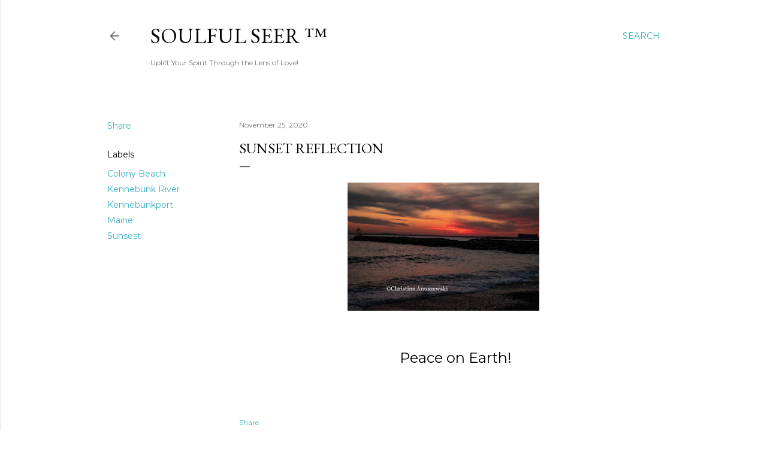

--- FILE ---
content_type: text/html; charset=UTF-8
request_url: http://www.christineanuszewski.com/2020/11/sunset-reflection.html
body_size: 40686
content:
<!DOCTYPE html>
<html dir='ltr' lang='en'>
<head>
<meta content='width=device-width, initial-scale=1' name='viewport'/>
<title>Sunset Reflection</title>
<meta content='text/html; charset=UTF-8' http-equiv='Content-Type'/>
<!-- Chrome, Firefox OS and Opera -->
<meta content='#ffffff' name='theme-color'/>
<!-- Windows Phone -->
<meta content='#ffffff' name='msapplication-navbutton-color'/>
<meta content='blogger' name='generator'/>
<link href='http://www.christineanuszewski.com/favicon.ico' rel='icon' type='image/x-icon'/>
<link href='http://www.christineanuszewski.com/2020/11/sunset-reflection.html' rel='canonical'/>
<link rel="alternate" type="application/atom+xml" title="Soulful Seer &#8482; - Atom" href="http://www.christineanuszewski.com/feeds/posts/default" />
<link rel="alternate" type="application/rss+xml" title="Soulful Seer &#8482; - RSS" href="http://www.christineanuszewski.com/feeds/posts/default?alt=rss" />
<link rel="service.post" type="application/atom+xml" title="Soulful Seer &#8482; - Atom" href="https://www.blogger.com/feeds/4875143106592757232/posts/default" />

<link rel="alternate" type="application/atom+xml" title="Soulful Seer &#8482; - Atom" href="http://www.christineanuszewski.com/feeds/1638651054845936281/comments/default" />
<!--Can't find substitution for tag [blog.ieCssRetrofitLinks]-->
<link href='https://blogger.googleusercontent.com/img/b/R29vZ2xl/AVvXsEhAmv8N21oe62cnRkWAU-0AC4SJmOp2IgRlLB8fXjLsdGi6zk-vW0XM2R3KSYm0xjc6vINVdbMJdIuPNXBEFwq7yMf_aaHKYrBSbvc44Uqhtt2IJ86N7lUMtzVgg6f6K3gzm-0XY5iTNWbr/s320/Christine+Anuszewski.jpg' rel='image_src'/>
<meta content='http://www.christineanuszewski.com/2020/11/sunset-reflection.html' property='og:url'/>
<meta content='Sunset Reflection' property='og:title'/>
<meta content=' Peace on Earth! ' property='og:description'/>
<meta content='https://blogger.googleusercontent.com/img/b/R29vZ2xl/AVvXsEhAmv8N21oe62cnRkWAU-0AC4SJmOp2IgRlLB8fXjLsdGi6zk-vW0XM2R3KSYm0xjc6vINVdbMJdIuPNXBEFwq7yMf_aaHKYrBSbvc44Uqhtt2IJ86N7lUMtzVgg6f6K3gzm-0XY5iTNWbr/w1200-h630-p-k-no-nu/Christine+Anuszewski.jpg' property='og:image'/>
<style type='text/css'>@font-face{font-family:'EB Garamond';font-style:normal;font-weight:400;font-display:swap;src:url(//fonts.gstatic.com/s/ebgaramond/v32/SlGDmQSNjdsmc35JDF1K5E55YMjF_7DPuGi-6_RkCY9_WamXgHlIbvw.woff2)format('woff2');unicode-range:U+0460-052F,U+1C80-1C8A,U+20B4,U+2DE0-2DFF,U+A640-A69F,U+FE2E-FE2F;}@font-face{font-family:'EB Garamond';font-style:normal;font-weight:400;font-display:swap;src:url(//fonts.gstatic.com/s/ebgaramond/v32/SlGDmQSNjdsmc35JDF1K5E55YMjF_7DPuGi-6_RkAI9_WamXgHlIbvw.woff2)format('woff2');unicode-range:U+0301,U+0400-045F,U+0490-0491,U+04B0-04B1,U+2116;}@font-face{font-family:'EB Garamond';font-style:normal;font-weight:400;font-display:swap;src:url(//fonts.gstatic.com/s/ebgaramond/v32/SlGDmQSNjdsmc35JDF1K5E55YMjF_7DPuGi-6_RkCI9_WamXgHlIbvw.woff2)format('woff2');unicode-range:U+1F00-1FFF;}@font-face{font-family:'EB Garamond';font-style:normal;font-weight:400;font-display:swap;src:url(//fonts.gstatic.com/s/ebgaramond/v32/SlGDmQSNjdsmc35JDF1K5E55YMjF_7DPuGi-6_RkB49_WamXgHlIbvw.woff2)format('woff2');unicode-range:U+0370-0377,U+037A-037F,U+0384-038A,U+038C,U+038E-03A1,U+03A3-03FF;}@font-face{font-family:'EB Garamond';font-style:normal;font-weight:400;font-display:swap;src:url(//fonts.gstatic.com/s/ebgaramond/v32/SlGDmQSNjdsmc35JDF1K5E55YMjF_7DPuGi-6_RkC49_WamXgHlIbvw.woff2)format('woff2');unicode-range:U+0102-0103,U+0110-0111,U+0128-0129,U+0168-0169,U+01A0-01A1,U+01AF-01B0,U+0300-0301,U+0303-0304,U+0308-0309,U+0323,U+0329,U+1EA0-1EF9,U+20AB;}@font-face{font-family:'EB Garamond';font-style:normal;font-weight:400;font-display:swap;src:url(//fonts.gstatic.com/s/ebgaramond/v32/SlGDmQSNjdsmc35JDF1K5E55YMjF_7DPuGi-6_RkCo9_WamXgHlIbvw.woff2)format('woff2');unicode-range:U+0100-02BA,U+02BD-02C5,U+02C7-02CC,U+02CE-02D7,U+02DD-02FF,U+0304,U+0308,U+0329,U+1D00-1DBF,U+1E00-1E9F,U+1EF2-1EFF,U+2020,U+20A0-20AB,U+20AD-20C0,U+2113,U+2C60-2C7F,U+A720-A7FF;}@font-face{font-family:'EB Garamond';font-style:normal;font-weight:400;font-display:swap;src:url(//fonts.gstatic.com/s/ebgaramond/v32/SlGDmQSNjdsmc35JDF1K5E55YMjF_7DPuGi-6_RkBI9_WamXgHlI.woff2)format('woff2');unicode-range:U+0000-00FF,U+0131,U+0152-0153,U+02BB-02BC,U+02C6,U+02DA,U+02DC,U+0304,U+0308,U+0329,U+2000-206F,U+20AC,U+2122,U+2191,U+2193,U+2212,U+2215,U+FEFF,U+FFFD;}@font-face{font-family:'Lora';font-style:normal;font-weight:400;font-display:swap;src:url(//fonts.gstatic.com/s/lora/v37/0QI6MX1D_JOuGQbT0gvTJPa787weuxJMkq18ndeYxZ2JTg.woff2)format('woff2');unicode-range:U+0460-052F,U+1C80-1C8A,U+20B4,U+2DE0-2DFF,U+A640-A69F,U+FE2E-FE2F;}@font-face{font-family:'Lora';font-style:normal;font-weight:400;font-display:swap;src:url(//fonts.gstatic.com/s/lora/v37/0QI6MX1D_JOuGQbT0gvTJPa787weuxJFkq18ndeYxZ2JTg.woff2)format('woff2');unicode-range:U+0301,U+0400-045F,U+0490-0491,U+04B0-04B1,U+2116;}@font-face{font-family:'Lora';font-style:normal;font-weight:400;font-display:swap;src:url(//fonts.gstatic.com/s/lora/v37/0QI6MX1D_JOuGQbT0gvTJPa787weuxI9kq18ndeYxZ2JTg.woff2)format('woff2');unicode-range:U+0302-0303,U+0305,U+0307-0308,U+0310,U+0312,U+0315,U+031A,U+0326-0327,U+032C,U+032F-0330,U+0332-0333,U+0338,U+033A,U+0346,U+034D,U+0391-03A1,U+03A3-03A9,U+03B1-03C9,U+03D1,U+03D5-03D6,U+03F0-03F1,U+03F4-03F5,U+2016-2017,U+2034-2038,U+203C,U+2040,U+2043,U+2047,U+2050,U+2057,U+205F,U+2070-2071,U+2074-208E,U+2090-209C,U+20D0-20DC,U+20E1,U+20E5-20EF,U+2100-2112,U+2114-2115,U+2117-2121,U+2123-214F,U+2190,U+2192,U+2194-21AE,U+21B0-21E5,U+21F1-21F2,U+21F4-2211,U+2213-2214,U+2216-22FF,U+2308-230B,U+2310,U+2319,U+231C-2321,U+2336-237A,U+237C,U+2395,U+239B-23B7,U+23D0,U+23DC-23E1,U+2474-2475,U+25AF,U+25B3,U+25B7,U+25BD,U+25C1,U+25CA,U+25CC,U+25FB,U+266D-266F,U+27C0-27FF,U+2900-2AFF,U+2B0E-2B11,U+2B30-2B4C,U+2BFE,U+3030,U+FF5B,U+FF5D,U+1D400-1D7FF,U+1EE00-1EEFF;}@font-face{font-family:'Lora';font-style:normal;font-weight:400;font-display:swap;src:url(//fonts.gstatic.com/s/lora/v37/0QI6MX1D_JOuGQbT0gvTJPa787weuxIvkq18ndeYxZ2JTg.woff2)format('woff2');unicode-range:U+0001-000C,U+000E-001F,U+007F-009F,U+20DD-20E0,U+20E2-20E4,U+2150-218F,U+2190,U+2192,U+2194-2199,U+21AF,U+21E6-21F0,U+21F3,U+2218-2219,U+2299,U+22C4-22C6,U+2300-243F,U+2440-244A,U+2460-24FF,U+25A0-27BF,U+2800-28FF,U+2921-2922,U+2981,U+29BF,U+29EB,U+2B00-2BFF,U+4DC0-4DFF,U+FFF9-FFFB,U+10140-1018E,U+10190-1019C,U+101A0,U+101D0-101FD,U+102E0-102FB,U+10E60-10E7E,U+1D2C0-1D2D3,U+1D2E0-1D37F,U+1F000-1F0FF,U+1F100-1F1AD,U+1F1E6-1F1FF,U+1F30D-1F30F,U+1F315,U+1F31C,U+1F31E,U+1F320-1F32C,U+1F336,U+1F378,U+1F37D,U+1F382,U+1F393-1F39F,U+1F3A7-1F3A8,U+1F3AC-1F3AF,U+1F3C2,U+1F3C4-1F3C6,U+1F3CA-1F3CE,U+1F3D4-1F3E0,U+1F3ED,U+1F3F1-1F3F3,U+1F3F5-1F3F7,U+1F408,U+1F415,U+1F41F,U+1F426,U+1F43F,U+1F441-1F442,U+1F444,U+1F446-1F449,U+1F44C-1F44E,U+1F453,U+1F46A,U+1F47D,U+1F4A3,U+1F4B0,U+1F4B3,U+1F4B9,U+1F4BB,U+1F4BF,U+1F4C8-1F4CB,U+1F4D6,U+1F4DA,U+1F4DF,U+1F4E3-1F4E6,U+1F4EA-1F4ED,U+1F4F7,U+1F4F9-1F4FB,U+1F4FD-1F4FE,U+1F503,U+1F507-1F50B,U+1F50D,U+1F512-1F513,U+1F53E-1F54A,U+1F54F-1F5FA,U+1F610,U+1F650-1F67F,U+1F687,U+1F68D,U+1F691,U+1F694,U+1F698,U+1F6AD,U+1F6B2,U+1F6B9-1F6BA,U+1F6BC,U+1F6C6-1F6CF,U+1F6D3-1F6D7,U+1F6E0-1F6EA,U+1F6F0-1F6F3,U+1F6F7-1F6FC,U+1F700-1F7FF,U+1F800-1F80B,U+1F810-1F847,U+1F850-1F859,U+1F860-1F887,U+1F890-1F8AD,U+1F8B0-1F8BB,U+1F8C0-1F8C1,U+1F900-1F90B,U+1F93B,U+1F946,U+1F984,U+1F996,U+1F9E9,U+1FA00-1FA6F,U+1FA70-1FA7C,U+1FA80-1FA89,U+1FA8F-1FAC6,U+1FACE-1FADC,U+1FADF-1FAE9,U+1FAF0-1FAF8,U+1FB00-1FBFF;}@font-face{font-family:'Lora';font-style:normal;font-weight:400;font-display:swap;src:url(//fonts.gstatic.com/s/lora/v37/0QI6MX1D_JOuGQbT0gvTJPa787weuxJOkq18ndeYxZ2JTg.woff2)format('woff2');unicode-range:U+0102-0103,U+0110-0111,U+0128-0129,U+0168-0169,U+01A0-01A1,U+01AF-01B0,U+0300-0301,U+0303-0304,U+0308-0309,U+0323,U+0329,U+1EA0-1EF9,U+20AB;}@font-face{font-family:'Lora';font-style:normal;font-weight:400;font-display:swap;src:url(//fonts.gstatic.com/s/lora/v37/0QI6MX1D_JOuGQbT0gvTJPa787weuxJPkq18ndeYxZ2JTg.woff2)format('woff2');unicode-range:U+0100-02BA,U+02BD-02C5,U+02C7-02CC,U+02CE-02D7,U+02DD-02FF,U+0304,U+0308,U+0329,U+1D00-1DBF,U+1E00-1E9F,U+1EF2-1EFF,U+2020,U+20A0-20AB,U+20AD-20C0,U+2113,U+2C60-2C7F,U+A720-A7FF;}@font-face{font-family:'Lora';font-style:normal;font-weight:400;font-display:swap;src:url(//fonts.gstatic.com/s/lora/v37/0QI6MX1D_JOuGQbT0gvTJPa787weuxJBkq18ndeYxZ0.woff2)format('woff2');unicode-range:U+0000-00FF,U+0131,U+0152-0153,U+02BB-02BC,U+02C6,U+02DA,U+02DC,U+0304,U+0308,U+0329,U+2000-206F,U+20AC,U+2122,U+2191,U+2193,U+2212,U+2215,U+FEFF,U+FFFD;}@font-face{font-family:'Montserrat';font-style:normal;font-weight:400;font-display:swap;src:url(//fonts.gstatic.com/s/montserrat/v31/JTUSjIg1_i6t8kCHKm459WRhyyTh89ZNpQ.woff2)format('woff2');unicode-range:U+0460-052F,U+1C80-1C8A,U+20B4,U+2DE0-2DFF,U+A640-A69F,U+FE2E-FE2F;}@font-face{font-family:'Montserrat';font-style:normal;font-weight:400;font-display:swap;src:url(//fonts.gstatic.com/s/montserrat/v31/JTUSjIg1_i6t8kCHKm459W1hyyTh89ZNpQ.woff2)format('woff2');unicode-range:U+0301,U+0400-045F,U+0490-0491,U+04B0-04B1,U+2116;}@font-face{font-family:'Montserrat';font-style:normal;font-weight:400;font-display:swap;src:url(//fonts.gstatic.com/s/montserrat/v31/JTUSjIg1_i6t8kCHKm459WZhyyTh89ZNpQ.woff2)format('woff2');unicode-range:U+0102-0103,U+0110-0111,U+0128-0129,U+0168-0169,U+01A0-01A1,U+01AF-01B0,U+0300-0301,U+0303-0304,U+0308-0309,U+0323,U+0329,U+1EA0-1EF9,U+20AB;}@font-face{font-family:'Montserrat';font-style:normal;font-weight:400;font-display:swap;src:url(//fonts.gstatic.com/s/montserrat/v31/JTUSjIg1_i6t8kCHKm459WdhyyTh89ZNpQ.woff2)format('woff2');unicode-range:U+0100-02BA,U+02BD-02C5,U+02C7-02CC,U+02CE-02D7,U+02DD-02FF,U+0304,U+0308,U+0329,U+1D00-1DBF,U+1E00-1E9F,U+1EF2-1EFF,U+2020,U+20A0-20AB,U+20AD-20C0,U+2113,U+2C60-2C7F,U+A720-A7FF;}@font-face{font-family:'Montserrat';font-style:normal;font-weight:400;font-display:swap;src:url(//fonts.gstatic.com/s/montserrat/v31/JTUSjIg1_i6t8kCHKm459WlhyyTh89Y.woff2)format('woff2');unicode-range:U+0000-00FF,U+0131,U+0152-0153,U+02BB-02BC,U+02C6,U+02DA,U+02DC,U+0304,U+0308,U+0329,U+2000-206F,U+20AC,U+2122,U+2191,U+2193,U+2212,U+2215,U+FEFF,U+FFFD;}@font-face{font-family:'Montserrat';font-style:normal;font-weight:700;font-display:swap;src:url(//fonts.gstatic.com/s/montserrat/v31/JTUSjIg1_i6t8kCHKm459WRhyyTh89ZNpQ.woff2)format('woff2');unicode-range:U+0460-052F,U+1C80-1C8A,U+20B4,U+2DE0-2DFF,U+A640-A69F,U+FE2E-FE2F;}@font-face{font-family:'Montserrat';font-style:normal;font-weight:700;font-display:swap;src:url(//fonts.gstatic.com/s/montserrat/v31/JTUSjIg1_i6t8kCHKm459W1hyyTh89ZNpQ.woff2)format('woff2');unicode-range:U+0301,U+0400-045F,U+0490-0491,U+04B0-04B1,U+2116;}@font-face{font-family:'Montserrat';font-style:normal;font-weight:700;font-display:swap;src:url(//fonts.gstatic.com/s/montserrat/v31/JTUSjIg1_i6t8kCHKm459WZhyyTh89ZNpQ.woff2)format('woff2');unicode-range:U+0102-0103,U+0110-0111,U+0128-0129,U+0168-0169,U+01A0-01A1,U+01AF-01B0,U+0300-0301,U+0303-0304,U+0308-0309,U+0323,U+0329,U+1EA0-1EF9,U+20AB;}@font-face{font-family:'Montserrat';font-style:normal;font-weight:700;font-display:swap;src:url(//fonts.gstatic.com/s/montserrat/v31/JTUSjIg1_i6t8kCHKm459WdhyyTh89ZNpQ.woff2)format('woff2');unicode-range:U+0100-02BA,U+02BD-02C5,U+02C7-02CC,U+02CE-02D7,U+02DD-02FF,U+0304,U+0308,U+0329,U+1D00-1DBF,U+1E00-1E9F,U+1EF2-1EFF,U+2020,U+20A0-20AB,U+20AD-20C0,U+2113,U+2C60-2C7F,U+A720-A7FF;}@font-face{font-family:'Montserrat';font-style:normal;font-weight:700;font-display:swap;src:url(//fonts.gstatic.com/s/montserrat/v31/JTUSjIg1_i6t8kCHKm459WlhyyTh89Y.woff2)format('woff2');unicode-range:U+0000-00FF,U+0131,U+0152-0153,U+02BB-02BC,U+02C6,U+02DA,U+02DC,U+0304,U+0308,U+0329,U+2000-206F,U+20AC,U+2122,U+2191,U+2193,U+2212,U+2215,U+FEFF,U+FFFD;}</style>
<style id='page-skin-1' type='text/css'><!--
/*! normalize.css v3.0.1 | MIT License | git.io/normalize */html{font-family:sans-serif;-ms-text-size-adjust:100%;-webkit-text-size-adjust:100%}body{margin:0}article,aside,details,figcaption,figure,footer,header,hgroup,main,nav,section,summary{display:block}audio,canvas,progress,video{display:inline-block;vertical-align:baseline}audio:not([controls]){display:none;height:0}[hidden],template{display:none}a{background:transparent}a:active,a:hover{outline:0}abbr[title]{border-bottom:1px dotted}b,strong{font-weight:bold}dfn{font-style:italic}h1{font-size:2em;margin:.67em 0}mark{background:#ff0;color:#000}small{font-size:80%}sub,sup{font-size:75%;line-height:0;position:relative;vertical-align:baseline}sup{top:-0.5em}sub{bottom:-0.25em}img{border:0}svg:not(:root){overflow:hidden}figure{margin:1em 40px}hr{-moz-box-sizing:content-box;box-sizing:content-box;height:0}pre{overflow:auto}code,kbd,pre,samp{font-family:monospace,monospace;font-size:1em}button,input,optgroup,select,textarea{color:inherit;font:inherit;margin:0}button{overflow:visible}button,select{text-transform:none}button,html input[type="button"],input[type="reset"],input[type="submit"]{-webkit-appearance:button;cursor:pointer}button[disabled],html input[disabled]{cursor:default}button::-moz-focus-inner,input::-moz-focus-inner{border:0;padding:0}input{line-height:normal}input[type="checkbox"],input[type="radio"]{box-sizing:border-box;padding:0}input[type="number"]::-webkit-inner-spin-button,input[type="number"]::-webkit-outer-spin-button{height:auto}input[type="search"]{-webkit-appearance:textfield;-moz-box-sizing:content-box;-webkit-box-sizing:content-box;box-sizing:content-box}input[type="search"]::-webkit-search-cancel-button,input[type="search"]::-webkit-search-decoration{-webkit-appearance:none}fieldset{border:1px solid #c0c0c0;margin:0 2px;padding:.35em .625em .75em}legend{border:0;padding:0}textarea{overflow:auto}optgroup{font-weight:bold}table{border-collapse:collapse;border-spacing:0}td,th{padding:0}
/*!************************************************
* Blogger Template Style
* Name: Soho
**************************************************/
body{
overflow-wrap:break-word;
word-break:break-word;
word-wrap:break-word
}
.hidden{
display:none
}
.invisible{
visibility:hidden
}
.container::after,.float-container::after{
clear:both;
content:"";
display:table
}
.clearboth{
clear:both
}
#comments .comment .comment-actions,.subscribe-popup .FollowByEmail .follow-by-email-submit{
background:0 0;
border:0;
box-shadow:none;
color:#37aebe;
cursor:pointer;
font-size:14px;
font-weight:700;
outline:0;
text-decoration:none;
text-transform:uppercase;
width:auto
}
.dim-overlay{
background-color:rgba(0,0,0,.54);
height:100vh;
left:0;
position:fixed;
top:0;
width:100%
}
#sharing-dim-overlay{
background-color:transparent
}
input::-ms-clear{
display:none
}
.blogger-logo,.svg-icon-24.blogger-logo{
fill:#ff9800;
opacity:1
}
.loading-spinner-large{
-webkit-animation:mspin-rotate 1.568s infinite linear;
animation:mspin-rotate 1.568s infinite linear;
height:48px;
overflow:hidden;
position:absolute;
width:48px;
z-index:200
}
.loading-spinner-large>div{
-webkit-animation:mspin-revrot 5332ms infinite steps(4);
animation:mspin-revrot 5332ms infinite steps(4)
}
.loading-spinner-large>div>div{
-webkit-animation:mspin-singlecolor-large-film 1333ms infinite steps(81);
animation:mspin-singlecolor-large-film 1333ms infinite steps(81);
background-size:100%;
height:48px;
width:3888px
}
.mspin-black-large>div>div,.mspin-grey_54-large>div>div{
background-image:url(https://www.blogblog.com/indie/mspin_black_large.svg)
}
.mspin-white-large>div>div{
background-image:url(https://www.blogblog.com/indie/mspin_white_large.svg)
}
.mspin-grey_54-large{
opacity:.54
}
@-webkit-keyframes mspin-singlecolor-large-film{
from{
-webkit-transform:translateX(0);
transform:translateX(0)
}
to{
-webkit-transform:translateX(-3888px);
transform:translateX(-3888px)
}
}
@keyframes mspin-singlecolor-large-film{
from{
-webkit-transform:translateX(0);
transform:translateX(0)
}
to{
-webkit-transform:translateX(-3888px);
transform:translateX(-3888px)
}
}
@-webkit-keyframes mspin-rotate{
from{
-webkit-transform:rotate(0);
transform:rotate(0)
}
to{
-webkit-transform:rotate(360deg);
transform:rotate(360deg)
}
}
@keyframes mspin-rotate{
from{
-webkit-transform:rotate(0);
transform:rotate(0)
}
to{
-webkit-transform:rotate(360deg);
transform:rotate(360deg)
}
}
@-webkit-keyframes mspin-revrot{
from{
-webkit-transform:rotate(0);
transform:rotate(0)
}
to{
-webkit-transform:rotate(-360deg);
transform:rotate(-360deg)
}
}
@keyframes mspin-revrot{
from{
-webkit-transform:rotate(0);
transform:rotate(0)
}
to{
-webkit-transform:rotate(-360deg);
transform:rotate(-360deg)
}
}
.skip-navigation{
background-color:#fff;
box-sizing:border-box;
color:#000;
display:block;
height:0;
left:0;
line-height:50px;
overflow:hidden;
padding-top:0;
position:fixed;
text-align:center;
top:0;
-webkit-transition:box-shadow .3s,height .3s,padding-top .3s;
transition:box-shadow .3s,height .3s,padding-top .3s;
width:100%;
z-index:900
}
.skip-navigation:focus{
box-shadow:0 4px 5px 0 rgba(0,0,0,.14),0 1px 10px 0 rgba(0,0,0,.12),0 2px 4px -1px rgba(0,0,0,.2);
height:50px
}
#main{
outline:0
}
.main-heading{
position:absolute;
clip:rect(1px,1px,1px,1px);
padding:0;
border:0;
height:1px;
width:1px;
overflow:hidden
}
.Attribution{
margin-top:1em;
text-align:center
}
.Attribution .blogger img,.Attribution .blogger svg{
vertical-align:bottom
}
.Attribution .blogger img{
margin-right:.5em
}
.Attribution div{
line-height:24px;
margin-top:.5em
}
.Attribution .copyright,.Attribution .image-attribution{
font-size:.7em;
margin-top:1.5em
}
.BLOG_mobile_video_class{
display:none
}
.bg-photo{
background-attachment:scroll!important
}
body .CSS_LIGHTBOX{
z-index:900
}
.extendable .show-less,.extendable .show-more{
border-color:#37aebe;
color:#37aebe;
margin-top:8px
}
.extendable .show-less.hidden,.extendable .show-more.hidden{
display:none
}
.inline-ad{
display:none;
max-width:100%;
overflow:hidden
}
.adsbygoogle{
display:block
}
#cookieChoiceInfo{
bottom:0;
top:auto
}
iframe.b-hbp-video{
border:0
}
.post-body img{
max-width:100%
}
.post-body iframe{
max-width:100%
}
.post-body a[imageanchor="1"]{
display:inline-block
}
.byline{
margin-right:1em
}
.byline:last-child{
margin-right:0
}
.link-copied-dialog{
max-width:520px;
outline:0
}
.link-copied-dialog .modal-dialog-buttons{
margin-top:8px
}
.link-copied-dialog .goog-buttonset-default{
background:0 0;
border:0
}
.link-copied-dialog .goog-buttonset-default:focus{
outline:0
}
.paging-control-container{
margin-bottom:16px
}
.paging-control-container .paging-control{
display:inline-block
}
.paging-control-container .comment-range-text::after,.paging-control-container .paging-control{
color:#37aebe
}
.paging-control-container .comment-range-text,.paging-control-container .paging-control{
margin-right:8px
}
.paging-control-container .comment-range-text::after,.paging-control-container .paging-control::after{
content:"\b7";
cursor:default;
padding-left:8px;
pointer-events:none
}
.paging-control-container .comment-range-text:last-child::after,.paging-control-container .paging-control:last-child::after{
content:none
}
.byline.reactions iframe{
height:20px
}
.b-notification{
color:#000;
background-color:#fff;
border-bottom:solid 1px #000;
box-sizing:border-box;
padding:16px 32px;
text-align:center
}
.b-notification.visible{
-webkit-transition:margin-top .3s cubic-bezier(.4,0,.2,1);
transition:margin-top .3s cubic-bezier(.4,0,.2,1)
}
.b-notification.invisible{
position:absolute
}
.b-notification-close{
position:absolute;
right:8px;
top:8px
}
.no-posts-message{
line-height:40px;
text-align:center
}
@media screen and (max-width:1162px){
body.item-view .post-body a[imageanchor="1"][style*="float: left;"],body.item-view .post-body a[imageanchor="1"][style*="float: right;"]{
float:none!important;
clear:none!important
}
body.item-view .post-body a[imageanchor="1"] img{
display:block;
height:auto;
margin:0 auto
}
body.item-view .post-body>.separator:first-child>a[imageanchor="1"]:first-child{
margin-top:20px
}
.post-body a[imageanchor]{
display:block
}
body.item-view .post-body a[imageanchor="1"]{
margin-left:0!important;
margin-right:0!important
}
body.item-view .post-body a[imageanchor="1"]+a[imageanchor="1"]{
margin-top:16px
}
}
.item-control{
display:none
}
#comments{
border-top:1px dashed rgba(0,0,0,.54);
margin-top:20px;
padding:20px
}
#comments .comment-thread ol{
margin:0;
padding-left:0;
padding-left:0
}
#comments .comment .comment-replybox-single,#comments .comment-thread .comment-replies{
margin-left:60px
}
#comments .comment-thread .thread-count{
display:none
}
#comments .comment{
list-style-type:none;
padding:0 0 30px;
position:relative
}
#comments .comment .comment{
padding-bottom:8px
}
.comment .avatar-image-container{
position:absolute
}
.comment .avatar-image-container img{
border-radius:50%
}
.avatar-image-container svg,.comment .avatar-image-container .avatar-icon{
border-radius:50%;
border:solid 1px #000000;
box-sizing:border-box;
fill:#000000;
height:35px;
margin:0;
padding:7px;
width:35px
}
.comment .comment-block{
margin-top:10px;
margin-left:60px;
padding-bottom:0
}
#comments .comment-author-header-wrapper{
margin-left:40px
}
#comments .comment .thread-expanded .comment-block{
padding-bottom:20px
}
#comments .comment .comment-header .user,#comments .comment .comment-header .user a{
color:#000000;
font-style:normal;
font-weight:700
}
#comments .comment .comment-actions{
bottom:0;
margin-bottom:15px;
position:absolute
}
#comments .comment .comment-actions>*{
margin-right:8px
}
#comments .comment .comment-header .datetime{
bottom:0;
color:rgba(0, 0, 0, 0.54);
display:inline-block;
font-size:13px;
font-style:italic;
margin-left:8px
}
#comments .comment .comment-footer .comment-timestamp a,#comments .comment .comment-header .datetime a{
color:rgba(0, 0, 0, 0.54)
}
#comments .comment .comment-content,.comment .comment-body{
margin-top:12px;
word-break:break-word
}
.comment-body{
margin-bottom:12px
}
#comments.embed[data-num-comments="0"]{
border:0;
margin-top:0;
padding-top:0
}
#comments.embed[data-num-comments="0"] #comment-post-message,#comments.embed[data-num-comments="0"] div.comment-form>p,#comments.embed[data-num-comments="0"] p.comment-footer{
display:none
}
#comment-editor-src{
display:none
}
.comments .comments-content .loadmore.loaded{
max-height:0;
opacity:0;
overflow:hidden
}
.extendable .remaining-items{
height:0;
overflow:hidden;
-webkit-transition:height .3s cubic-bezier(.4,0,.2,1);
transition:height .3s cubic-bezier(.4,0,.2,1)
}
.extendable .remaining-items.expanded{
height:auto
}
.svg-icon-24,.svg-icon-24-button{
cursor:pointer;
height:24px;
width:24px;
min-width:24px
}
.touch-icon{
margin:-12px;
padding:12px
}
.touch-icon:active,.touch-icon:focus{
background-color:rgba(153,153,153,.4);
border-radius:50%
}
svg:not(:root).touch-icon{
overflow:visible
}
html[dir=rtl] .rtl-reversible-icon{
-webkit-transform:scaleX(-1);
-ms-transform:scaleX(-1);
transform:scaleX(-1)
}
.svg-icon-24-button,.touch-icon-button{
background:0 0;
border:0;
margin:0;
outline:0;
padding:0
}
.touch-icon-button .touch-icon:active,.touch-icon-button .touch-icon:focus{
background-color:transparent
}
.touch-icon-button:active .touch-icon,.touch-icon-button:focus .touch-icon{
background-color:rgba(153,153,153,.4);
border-radius:50%
}
.Profile .default-avatar-wrapper .avatar-icon{
border-radius:50%;
border:solid 1px #000000;
box-sizing:border-box;
fill:#000000;
margin:0
}
.Profile .individual .default-avatar-wrapper .avatar-icon{
padding:25px
}
.Profile .individual .avatar-icon,.Profile .individual .profile-img{
height:120px;
width:120px
}
.Profile .team .default-avatar-wrapper .avatar-icon{
padding:8px
}
.Profile .team .avatar-icon,.Profile .team .default-avatar-wrapper,.Profile .team .profile-img{
height:40px;
width:40px
}
.snippet-container{
margin:0;
position:relative;
overflow:hidden
}
.snippet-fade{
bottom:0;
box-sizing:border-box;
position:absolute;
width:96px
}
.snippet-fade{
right:0
}
.snippet-fade:after{
content:"\2026"
}
.snippet-fade:after{
float:right
}
.centered-top-container.sticky{
left:0;
position:fixed;
right:0;
top:0;
width:auto;
z-index:50;
-webkit-transition-property:opacity,-webkit-transform;
transition-property:opacity,-webkit-transform;
transition-property:transform,opacity;
transition-property:transform,opacity,-webkit-transform;
-webkit-transition-duration:.2s;
transition-duration:.2s;
-webkit-transition-timing-function:cubic-bezier(.4,0,.2,1);
transition-timing-function:cubic-bezier(.4,0,.2,1)
}
.centered-top-placeholder{
display:none
}
.collapsed-header .centered-top-placeholder{
display:block
}
.centered-top-container .Header .replaced h1,.centered-top-placeholder .Header .replaced h1{
display:none
}
.centered-top-container.sticky .Header .replaced h1{
display:block
}
.centered-top-container.sticky .Header .header-widget{
background:0 0
}
.centered-top-container.sticky .Header .header-image-wrapper{
display:none
}
.centered-top-container img,.centered-top-placeholder img{
max-width:100%
}
.collapsible{
-webkit-transition:height .3s cubic-bezier(.4,0,.2,1);
transition:height .3s cubic-bezier(.4,0,.2,1)
}
.collapsible,.collapsible>summary{
display:block;
overflow:hidden
}
.collapsible>:not(summary){
display:none
}
.collapsible[open]>:not(summary){
display:block
}
.collapsible:focus,.collapsible>summary:focus{
outline:0
}
.collapsible>summary{
cursor:pointer;
display:block;
padding:0
}
.collapsible:focus>summary,.collapsible>summary:focus{
background-color:transparent
}
.collapsible>summary::-webkit-details-marker{
display:none
}
.collapsible-title{
-webkit-box-align:center;
-webkit-align-items:center;
-ms-flex-align:center;
align-items:center;
display:-webkit-box;
display:-webkit-flex;
display:-ms-flexbox;
display:flex
}
.collapsible-title .title{
-webkit-box-flex:1;
-webkit-flex:1 1 auto;
-ms-flex:1 1 auto;
flex:1 1 auto;
-webkit-box-ordinal-group:1;
-webkit-order:0;
-ms-flex-order:0;
order:0;
overflow:hidden;
text-overflow:ellipsis;
white-space:nowrap
}
.collapsible-title .chevron-down,.collapsible[open] .collapsible-title .chevron-up{
display:block
}
.collapsible-title .chevron-up,.collapsible[open] .collapsible-title .chevron-down{
display:none
}
.flat-button{
cursor:pointer;
display:inline-block;
font-weight:700;
text-transform:uppercase;
border-radius:2px;
padding:8px;
margin:-8px
}
.flat-icon-button{
background:0 0;
border:0;
margin:0;
outline:0;
padding:0;
margin:-12px;
padding:12px;
cursor:pointer;
box-sizing:content-box;
display:inline-block;
line-height:0
}
.flat-icon-button,.flat-icon-button .splash-wrapper{
border-radius:50%
}
.flat-icon-button .splash.animate{
-webkit-animation-duration:.3s;
animation-duration:.3s
}
.overflowable-container{
max-height:28px;
overflow:hidden;
position:relative
}
.overflow-button{
cursor:pointer
}
#overflowable-dim-overlay{
background:0 0
}
.overflow-popup{
box-shadow:0 2px 2px 0 rgba(0,0,0,.14),0 3px 1px -2px rgba(0,0,0,.2),0 1px 5px 0 rgba(0,0,0,.12);
background-color:#ffffff;
left:0;
max-width:calc(100% - 32px);
position:absolute;
top:0;
visibility:hidden;
z-index:101
}
.overflow-popup ul{
list-style:none
}
.overflow-popup .tabs li,.overflow-popup li{
display:block;
height:auto
}
.overflow-popup .tabs li{
padding-left:0;
padding-right:0
}
.overflow-button.hidden,.overflow-popup .tabs li.hidden,.overflow-popup li.hidden{
display:none
}
.search{
display:-webkit-box;
display:-webkit-flex;
display:-ms-flexbox;
display:flex;
line-height:24px;
width:24px
}
.search.focused{
width:100%
}
.search.focused .section{
width:100%
}
.search form{
z-index:101
}
.search h3{
display:none
}
.search form{
display:-webkit-box;
display:-webkit-flex;
display:-ms-flexbox;
display:flex;
-webkit-box-flex:1;
-webkit-flex:1 0 0;
-ms-flex:1 0 0px;
flex:1 0 0;
border-bottom:solid 1px transparent;
padding-bottom:8px
}
.search form>*{
display:none
}
.search.focused form>*{
display:block
}
.search .search-input label{
display:none
}
.centered-top-placeholder.cloned .search form{
z-index:30
}
.search.focused form{
border-color:rgba(0, 0, 0, 0.54);
position:relative;
width:auto
}
.collapsed-header .centered-top-container .search.focused form{
border-bottom-color:transparent
}
.search-expand{
-webkit-box-flex:0;
-webkit-flex:0 0 auto;
-ms-flex:0 0 auto;
flex:0 0 auto
}
.search-expand-text{
display:none
}
.search-close{
display:inline;
vertical-align:middle
}
.search-input{
-webkit-box-flex:1;
-webkit-flex:1 0 1px;
-ms-flex:1 0 1px;
flex:1 0 1px
}
.search-input input{
background:0 0;
border:0;
box-sizing:border-box;
color:rgba(0, 0, 0, 0.54);
display:inline-block;
outline:0;
width:calc(100% - 48px)
}
.search-input input.no-cursor{
color:transparent;
text-shadow:0 0 0 rgba(0, 0, 0, 0.54)
}
.collapsed-header .centered-top-container .search-action,.collapsed-header .centered-top-container .search-input input{
color:rgba(0, 0, 0, 0.54)
}
.collapsed-header .centered-top-container .search-input input.no-cursor{
color:transparent;
text-shadow:0 0 0 rgba(0, 0, 0, 0.54)
}
.collapsed-header .centered-top-container .search-input input.no-cursor:focus,.search-input input.no-cursor:focus{
outline:0
}
.search-focused>*{
visibility:hidden
}
.search-focused .search,.search-focused .search-icon{
visibility:visible
}
.search.focused .search-action{
display:block
}
.search.focused .search-action:disabled{
opacity:.3
}
.widget.Sharing .sharing-button{
display:none
}
.widget.Sharing .sharing-buttons li{
padding:0
}
.widget.Sharing .sharing-buttons li span{
display:none
}
.post-share-buttons{
position:relative
}
.centered-bottom .share-buttons .svg-icon-24,.share-buttons .svg-icon-24{
fill:#000000
}
.sharing-open.touch-icon-button:active .touch-icon,.sharing-open.touch-icon-button:focus .touch-icon{
background-color:transparent
}
.share-buttons{
background-color:#ffffff;
border-radius:2px;
box-shadow:0 2px 2px 0 rgba(0,0,0,.14),0 3px 1px -2px rgba(0,0,0,.2),0 1px 5px 0 rgba(0,0,0,.12);
color:#000000;
list-style:none;
margin:0;
padding:8px 0;
position:absolute;
top:-11px;
min-width:200px;
z-index:101
}
.share-buttons.hidden{
display:none
}
.sharing-button{
background:0 0;
border:0;
margin:0;
outline:0;
padding:0;
cursor:pointer
}
.share-buttons li{
margin:0;
height:48px
}
.share-buttons li:last-child{
margin-bottom:0
}
.share-buttons li .sharing-platform-button{
box-sizing:border-box;
cursor:pointer;
display:block;
height:100%;
margin-bottom:0;
padding:0 16px;
position:relative;
width:100%
}
.share-buttons li .sharing-platform-button:focus,.share-buttons li .sharing-platform-button:hover{
background-color:rgba(128,128,128,.1);
outline:0
}
.share-buttons li svg[class*=" sharing-"],.share-buttons li svg[class^=sharing-]{
position:absolute;
top:10px
}
.share-buttons li span.sharing-platform-button{
position:relative;
top:0
}
.share-buttons li .platform-sharing-text{
display:block;
font-size:16px;
line-height:48px;
white-space:nowrap
}
.share-buttons li .platform-sharing-text{
margin-left:56px
}
.sidebar-container{
background-color:#f7f7f7;
max-width:284px;
overflow-y:auto;
-webkit-transition-property:-webkit-transform;
transition-property:-webkit-transform;
transition-property:transform;
transition-property:transform,-webkit-transform;
-webkit-transition-duration:.3s;
transition-duration:.3s;
-webkit-transition-timing-function:cubic-bezier(0,0,.2,1);
transition-timing-function:cubic-bezier(0,0,.2,1);
width:284px;
z-index:101;
-webkit-overflow-scrolling:touch
}
.sidebar-container .navigation{
line-height:0;
padding:16px
}
.sidebar-container .sidebar-back{
cursor:pointer
}
.sidebar-container .widget{
background:0 0;
margin:0 16px;
padding:16px 0
}
.sidebar-container .widget .title{
color:rgba(0, 0, 0, 0.54);
margin:0
}
.sidebar-container .widget ul{
list-style:none;
margin:0;
padding:0
}
.sidebar-container .widget ul ul{
margin-left:1em
}
.sidebar-container .widget li{
font-size:16px;
line-height:normal
}
.sidebar-container .widget+.widget{
border-top:1px dashed rgba(0, 0, 0, 0.54)
}
.BlogArchive li{
margin:16px 0
}
.BlogArchive li:last-child{
margin-bottom:0
}
.Label li a{
display:inline-block
}
.BlogArchive .post-count,.Label .label-count{
float:right;
margin-left:.25em
}
.BlogArchive .post-count::before,.Label .label-count::before{
content:"("
}
.BlogArchive .post-count::after,.Label .label-count::after{
content:")"
}
.widget.Translate .skiptranslate>div{
display:block!important
}
.widget.Profile .profile-link{
display:-webkit-box;
display:-webkit-flex;
display:-ms-flexbox;
display:flex
}
.widget.Profile .team-member .default-avatar-wrapper,.widget.Profile .team-member .profile-img{
-webkit-box-flex:0;
-webkit-flex:0 0 auto;
-ms-flex:0 0 auto;
flex:0 0 auto;
margin-right:1em
}
.widget.Profile .individual .profile-link{
-webkit-box-orient:vertical;
-webkit-box-direction:normal;
-webkit-flex-direction:column;
-ms-flex-direction:column;
flex-direction:column
}
.widget.Profile .team .profile-link .profile-name{
-webkit-align-self:center;
-ms-flex-item-align:center;
align-self:center;
display:block;
-webkit-box-flex:1;
-webkit-flex:1 1 auto;
-ms-flex:1 1 auto;
flex:1 1 auto
}
.dim-overlay{
background-color:rgba(0,0,0,.54);
z-index:100
}
body.sidebar-visible{
overflow-y:hidden
}
@media screen and (max-width:1439px){
.sidebar-container{
bottom:0;
position:fixed;
top:0;
left:0;
right:auto
}
.sidebar-container.sidebar-invisible{
-webkit-transition-timing-function:cubic-bezier(.4,0,.6,1);
transition-timing-function:cubic-bezier(.4,0,.6,1)
}
html[dir=ltr] .sidebar-container.sidebar-invisible{
-webkit-transform:translateX(-284px);
-ms-transform:translateX(-284px);
transform:translateX(-284px)
}
html[dir=rtl] .sidebar-container.sidebar-invisible{
-webkit-transform:translateX(284px);
-ms-transform:translateX(284px);
transform:translateX(284px)
}
}
@media screen and (min-width:1440px){
.sidebar-container{
position:absolute;
top:0;
left:0;
right:auto
}
.sidebar-container .navigation{
display:none
}
}
.dialog{
box-shadow:0 2px 2px 0 rgba(0,0,0,.14),0 3px 1px -2px rgba(0,0,0,.2),0 1px 5px 0 rgba(0,0,0,.12);
background:#ffffff;
box-sizing:border-box;
color:#000000;
padding:30px;
position:fixed;
text-align:center;
width:calc(100% - 24px);
z-index:101
}
.dialog input[type=email],.dialog input[type=text]{
background-color:transparent;
border:0;
border-bottom:solid 1px rgba(0,0,0,.12);
color:#000000;
display:block;
font-family:EB Garamond, serif;
font-size:16px;
line-height:24px;
margin:auto;
padding-bottom:7px;
outline:0;
text-align:center;
width:100%
}
.dialog input[type=email]::-webkit-input-placeholder,.dialog input[type=text]::-webkit-input-placeholder{
color:#000000
}
.dialog input[type=email]::-moz-placeholder,.dialog input[type=text]::-moz-placeholder{
color:#000000
}
.dialog input[type=email]:-ms-input-placeholder,.dialog input[type=text]:-ms-input-placeholder{
color:#000000
}
.dialog input[type=email]::-ms-input-placeholder,.dialog input[type=text]::-ms-input-placeholder{
color:#000000
}
.dialog input[type=email]::placeholder,.dialog input[type=text]::placeholder{
color:#000000
}
.dialog input[type=email]:focus,.dialog input[type=text]:focus{
border-bottom:solid 2px #37aebe;
padding-bottom:6px
}
.dialog input.no-cursor{
color:transparent;
text-shadow:0 0 0 #000000
}
.dialog input.no-cursor:focus{
outline:0
}
.dialog input.no-cursor:focus{
outline:0
}
.dialog input[type=submit]{
font-family:EB Garamond, serif
}
.dialog .goog-buttonset-default{
color:#37aebe
}
.subscribe-popup{
max-width:364px
}
.subscribe-popup h3{
color:#000000;
font-size:1.8em;
margin-top:0
}
.subscribe-popup .FollowByEmail h3{
display:none
}
.subscribe-popup .FollowByEmail .follow-by-email-submit{
color:#37aebe;
display:inline-block;
margin:0 auto;
margin-top:24px;
width:auto;
white-space:normal
}
.subscribe-popup .FollowByEmail .follow-by-email-submit:disabled{
cursor:default;
opacity:.3
}
@media (max-width:800px){
.blog-name div.widget.Subscribe{
margin-bottom:16px
}
body.item-view .blog-name div.widget.Subscribe{
margin:8px auto 16px auto;
width:100%
}
}
body#layout .bg-photo,body#layout .bg-photo-overlay{
display:none
}
body#layout .page_body{
padding:0;
position:relative;
top:0
}
body#layout .page{
display:inline-block;
left:inherit;
position:relative;
vertical-align:top;
width:540px
}
body#layout .centered{
max-width:954px
}
body#layout .navigation{
display:none
}
body#layout .sidebar-container{
display:inline-block;
width:40%
}
body#layout .hamburger-menu,body#layout .search{
display:none
}
body{
background-color:#ffffff;
color:#000000;
font:normal 400 20px EB Garamond, serif;
height:100%;
margin:0;
min-height:100vh
}
h1,h2,h3,h4,h5,h6{
font-weight:400
}
a{
color:#37aebe;
text-decoration:none
}
.dim-overlay{
z-index:100
}
body.sidebar-visible .page_body{
overflow-y:scroll
}
.widget .title{
color:rgba(0, 0, 0, 0.54);
font:normal 400 12px Montserrat, sans-serif
}
.extendable .show-less,.extendable .show-more{
color:#37aebe;
font:normal 400 12px Montserrat, sans-serif;
margin:12px -8px 0 -8px;
text-transform:uppercase
}
.footer .widget,.main .widget{
margin:50px 0
}
.main .widget .title{
text-transform:uppercase
}
.inline-ad{
display:block;
margin-top:50px
}
.adsbygoogle{
text-align:center
}
.page_body{
display:-webkit-box;
display:-webkit-flex;
display:-ms-flexbox;
display:flex;
-webkit-box-orient:vertical;
-webkit-box-direction:normal;
-webkit-flex-direction:column;
-ms-flex-direction:column;
flex-direction:column;
min-height:100vh;
position:relative;
z-index:20
}
.page_body>*{
-webkit-box-flex:0;
-webkit-flex:0 0 auto;
-ms-flex:0 0 auto;
flex:0 0 auto
}
.page_body>#footer{
margin-top:auto
}
.centered-bottom,.centered-top{
margin:0 32px;
max-width:100%
}
.centered-top{
padding-bottom:12px;
padding-top:12px
}
.sticky .centered-top{
padding-bottom:0;
padding-top:0
}
.centered-top-container,.centered-top-placeholder{
background:#ffffff
}
.centered-top{
display:-webkit-box;
display:-webkit-flex;
display:-ms-flexbox;
display:flex;
-webkit-flex-wrap:wrap;
-ms-flex-wrap:wrap;
flex-wrap:wrap;
-webkit-box-pack:justify;
-webkit-justify-content:space-between;
-ms-flex-pack:justify;
justify-content:space-between;
position:relative
}
.sticky .centered-top{
-webkit-flex-wrap:nowrap;
-ms-flex-wrap:nowrap;
flex-wrap:nowrap
}
.centered-top-container .svg-icon-24,.centered-top-placeholder .svg-icon-24{
fill:rgba(0, 0, 0, 0.54)
}
.back-button-container,.hamburger-menu-container{
-webkit-box-flex:0;
-webkit-flex:0 0 auto;
-ms-flex:0 0 auto;
flex:0 0 auto;
height:48px;
-webkit-box-ordinal-group:2;
-webkit-order:1;
-ms-flex-order:1;
order:1
}
.sticky .back-button-container,.sticky .hamburger-menu-container{
-webkit-box-ordinal-group:2;
-webkit-order:1;
-ms-flex-order:1;
order:1
}
.back-button,.hamburger-menu,.search-expand-icon{
cursor:pointer;
margin-top:0
}
.search{
-webkit-box-align:start;
-webkit-align-items:flex-start;
-ms-flex-align:start;
align-items:flex-start;
-webkit-box-flex:0;
-webkit-flex:0 0 auto;
-ms-flex:0 0 auto;
flex:0 0 auto;
height:48px;
margin-left:24px;
-webkit-box-ordinal-group:4;
-webkit-order:3;
-ms-flex-order:3;
order:3
}
.search,.search.focused{
width:auto
}
.search.focused{
position:static
}
.sticky .search{
display:none;
-webkit-box-ordinal-group:5;
-webkit-order:4;
-ms-flex-order:4;
order:4
}
.search .section{
right:0;
margin-top:12px;
position:absolute;
top:12px;
width:0
}
.sticky .search .section{
top:0
}
.search-expand{
background:0 0;
border:0;
margin:0;
outline:0;
padding:0;
color:#37aebe;
cursor:pointer;
-webkit-box-flex:0;
-webkit-flex:0 0 auto;
-ms-flex:0 0 auto;
flex:0 0 auto;
font:normal 400 12px Montserrat, sans-serif;
text-transform:uppercase;
word-break:normal
}
.search.focused .search-expand{
visibility:hidden
}
.search .dim-overlay{
background:0 0
}
.search.focused .section{
max-width:400px
}
.search.focused form{
border-color:rgba(0, 0, 0, 0.54);
height:24px
}
.search.focused .search-input{
display:-webkit-box;
display:-webkit-flex;
display:-ms-flexbox;
display:flex;
-webkit-box-flex:1;
-webkit-flex:1 1 auto;
-ms-flex:1 1 auto;
flex:1 1 auto
}
.search-input input{
-webkit-box-flex:1;
-webkit-flex:1 1 auto;
-ms-flex:1 1 auto;
flex:1 1 auto;
font:normal 400 16px Montserrat, sans-serif
}
.search input[type=submit]{
display:none
}
.subscribe-section-container{
-webkit-box-flex:1;
-webkit-flex:1 0 auto;
-ms-flex:1 0 auto;
flex:1 0 auto;
margin-left:24px;
-webkit-box-ordinal-group:3;
-webkit-order:2;
-ms-flex-order:2;
order:2;
text-align:right
}
.sticky .subscribe-section-container{
-webkit-box-flex:0;
-webkit-flex:0 0 auto;
-ms-flex:0 0 auto;
flex:0 0 auto;
-webkit-box-ordinal-group:4;
-webkit-order:3;
-ms-flex-order:3;
order:3
}
.subscribe-button{
background:0 0;
border:0;
margin:0;
outline:0;
padding:0;
color:#37aebe;
cursor:pointer;
display:inline-block;
font:normal 400 12px Montserrat, sans-serif;
line-height:48px;
margin:0;
text-transform:uppercase;
word-break:normal
}
.subscribe-popup h3{
color:rgba(0, 0, 0, 0.54);
font:normal 400 12px Montserrat, sans-serif;
margin-bottom:24px;
text-transform:uppercase
}
.subscribe-popup div.widget.FollowByEmail .follow-by-email-address{
color:#000000;
font:normal 400 12px Montserrat, sans-serif
}
.subscribe-popup div.widget.FollowByEmail .follow-by-email-submit{
color:#37aebe;
font:normal 400 12px Montserrat, sans-serif;
margin-top:24px;
text-transform:uppercase
}
.blog-name{
-webkit-box-flex:1;
-webkit-flex:1 1 100%;
-ms-flex:1 1 100%;
flex:1 1 100%;
-webkit-box-ordinal-group:5;
-webkit-order:4;
-ms-flex-order:4;
order:4;
overflow:hidden
}
.sticky .blog-name{
-webkit-box-flex:1;
-webkit-flex:1 1 auto;
-ms-flex:1 1 auto;
flex:1 1 auto;
margin:0 12px;
-webkit-box-ordinal-group:3;
-webkit-order:2;
-ms-flex-order:2;
order:2
}
body.search-view .centered-top.search-focused .blog-name{
display:none
}
.widget.Header h1{
font:normal 400 18px EB Garamond, serif;
margin:0;
text-transform:uppercase
}
.widget.Header h1,.widget.Header h1 a{
color:#000000
}
.widget.Header p{
color:rgba(0, 0, 0, 0.54);
font:normal 400 12px Montserrat, sans-serif;
line-height:1.7
}
.sticky .widget.Header h1{
font-size:16px;
line-height:48px;
overflow:hidden;
overflow-wrap:normal;
text-overflow:ellipsis;
white-space:nowrap;
word-wrap:normal
}
.sticky .widget.Header p{
display:none
}
.sticky{
box-shadow:0 1px 3px rgba(0, 0, 0, 0.10)
}
#page_list_top .widget.PageList{
font:normal 400 14px Montserrat, sans-serif;
line-height:28px
}
#page_list_top .widget.PageList .title{
display:none
}
#page_list_top .widget.PageList .overflowable-contents{
overflow:hidden
}
#page_list_top .widget.PageList .overflowable-contents ul{
list-style:none;
margin:0;
padding:0
}
#page_list_top .widget.PageList .overflow-popup ul{
list-style:none;
margin:0;
padding:0 20px
}
#page_list_top .widget.PageList .overflowable-contents li{
display:inline-block
}
#page_list_top .widget.PageList .overflowable-contents li.hidden{
display:none
}
#page_list_top .widget.PageList .overflowable-contents li:not(:first-child):before{
color:rgba(0, 0, 0, 0.54);
content:"\b7"
}
#page_list_top .widget.PageList .overflow-button a,#page_list_top .widget.PageList .overflow-popup li a,#page_list_top .widget.PageList .overflowable-contents li a{
color:rgba(0, 0, 0, 0.54);
font:normal 400 14px Montserrat, sans-serif;
line-height:28px;
text-transform:uppercase
}
#page_list_top .widget.PageList .overflow-popup li.selected a,#page_list_top .widget.PageList .overflowable-contents li.selected a{
color:rgba(0, 0, 0, 0.54);
font:normal 700 14px Montserrat, sans-serif;
line-height:28px
}
#page_list_top .widget.PageList .overflow-button{
display:inline
}
.sticky #page_list_top{
display:none
}
body.homepage-view .hero-image.has-image{
background:#ffffff url(http://2.bp.blogspot.com/-eua_PbJ-xkY/XCfqNtUiuvI/AAAAAAAAJKg/8qEtA4tS0w4sCv_jOr7YyZOTv4W_gQn3ACK4BGAYYCw/s0/0D8A4936.jpg) repeat scroll top left;
background-attachment:scroll;
background-color:#ffffff;
background-size:cover;
height:62.5vw;
max-height:75vh;
min-height:200px;
width:100%
}
.post-filter-message{
background-color:#232d2f;
color:rgba(254, 254, 254, 0.54);
display:-webkit-box;
display:-webkit-flex;
display:-ms-flexbox;
display:flex;
-webkit-flex-wrap:wrap;
-ms-flex-wrap:wrap;
flex-wrap:wrap;
font:normal 400 12px Montserrat, sans-serif;
-webkit-box-pack:justify;
-webkit-justify-content:space-between;
-ms-flex-pack:justify;
justify-content:space-between;
margin-top:50px;
padding:18px
}
.post-filter-message .message-container{
-webkit-box-flex:1;
-webkit-flex:1 1 auto;
-ms-flex:1 1 auto;
flex:1 1 auto;
min-width:0
}
.post-filter-message .home-link-container{
-webkit-box-flex:0;
-webkit-flex:0 0 auto;
-ms-flex:0 0 auto;
flex:0 0 auto
}
.post-filter-message .search-label,.post-filter-message .search-query{
color:rgba(254, 254, 254, 0.87);
font:normal 700 12px Montserrat, sans-serif;
text-transform:uppercase
}
.post-filter-message .home-link,.post-filter-message .home-link a{
color:#37aebe;
font:normal 700 12px Montserrat, sans-serif;
text-transform:uppercase
}
.widget.FeaturedPost .thumb.hero-thumb{
background-position:center;
background-size:cover;
height:360px
}
.widget.FeaturedPost .featured-post-snippet:before{
content:"\2014"
}
.snippet-container,.snippet-fade{
font:normal 400 14px Lora, serif;
line-height:23.8px
}
.snippet-container{
max-height:166.6px;
overflow:hidden
}
.snippet-fade{
background:-webkit-linear-gradient(left,#ffffff 0,#ffffff 20%,rgba(255, 255, 255, 0) 100%);
background:linear-gradient(to left,#ffffff 0,#ffffff 20%,rgba(255, 255, 255, 0) 100%);
color:#000000
}
.post-sidebar{
display:none
}
.widget.Blog .blog-posts .post-outer-container{
width:100%
}
.no-posts{
text-align:center
}
body.feed-view .widget.Blog .blog-posts .post-outer-container,body.item-view .widget.Blog .blog-posts .post-outer{
margin-bottom:50px
}
.widget.Blog .post.no-featured-image,.widget.PopularPosts .post.no-featured-image{
background-color:#232d2f;
padding:30px
}
.widget.Blog .post>.post-share-buttons-top{
right:0;
position:absolute;
top:0
}
.widget.Blog .post>.post-share-buttons-bottom{
bottom:0;
right:0;
position:absolute
}
.blog-pager{
text-align:right
}
.blog-pager a{
color:#37aebe;
font:normal 400 12px Montserrat, sans-serif;
text-transform:uppercase
}
.blog-pager .blog-pager-newer-link,.blog-pager .home-link{
display:none
}
.post-title{
font:normal 400 20px EB Garamond, serif;
margin:0;
text-transform:uppercase
}
.post-title,.post-title a{
color:#000000
}
.post.no-featured-image .post-title,.post.no-featured-image .post-title a{
color:#ffffff
}
body.item-view .post-body-container:before{
content:"\2014"
}
.post-body{
color:#000000;
font:normal 400 14px Lora, serif;
line-height:1.7
}
.post-body blockquote{
color:#000000;
font:normal 400 16px Montserrat, sans-serif;
line-height:1.7;
margin-left:0;
margin-right:0
}
.post-body img{
height:auto;
max-width:100%
}
.post-body .tr-caption{
color:#000000;
font:normal 400 12px Montserrat, sans-serif;
line-height:1.7
}
.snippet-thumbnail{
position:relative
}
.snippet-thumbnail .post-header{
background:#ffffff;
bottom:0;
margin-bottom:0;
padding-right:15px;
padding-bottom:5px;
padding-top:5px;
position:absolute
}
.snippet-thumbnail img{
width:100%
}
.post-footer,.post-header{
margin:8px 0
}
body.item-view .widget.Blog .post-header{
margin:0 0 16px 0
}
body.item-view .widget.Blog .post-footer{
margin:50px 0 0 0
}
.widget.FeaturedPost .post-footer{
display:-webkit-box;
display:-webkit-flex;
display:-ms-flexbox;
display:flex;
-webkit-flex-wrap:wrap;
-ms-flex-wrap:wrap;
flex-wrap:wrap;
-webkit-box-pack:justify;
-webkit-justify-content:space-between;
-ms-flex-pack:justify;
justify-content:space-between
}
.widget.FeaturedPost .post-footer>*{
-webkit-box-flex:0;
-webkit-flex:0 1 auto;
-ms-flex:0 1 auto;
flex:0 1 auto
}
.widget.FeaturedPost .post-footer,.widget.FeaturedPost .post-footer a,.widget.FeaturedPost .post-footer button{
line-height:1.7
}
.jump-link{
margin:-8px
}
.post-header,.post-header a,.post-header button{
color:rgba(0, 0, 0, 0.54);
font:normal 400 12px Montserrat, sans-serif
}
.post.no-featured-image .post-header,.post.no-featured-image .post-header a,.post.no-featured-image .post-header button{
color:rgba(254, 254, 254, 0.54)
}
.post-footer,.post-footer a,.post-footer button{
color:#37aebe;
font:normal 400 12px Montserrat, sans-serif
}
.post.no-featured-image .post-footer,.post.no-featured-image .post-footer a,.post.no-featured-image .post-footer button{
color:#37aebe
}
body.item-view .post-footer-line{
line-height:2.3
}
.byline{
display:inline-block
}
.byline .flat-button{
text-transform:none
}
.post-header .byline:not(:last-child):after{
content:"\b7"
}
.post-header .byline:not(:last-child){
margin-right:0
}
.byline.post-labels a{
display:inline-block;
word-break:break-all
}
.byline.post-labels a:not(:last-child):after{
content:","
}
.byline.reactions .reactions-label{
line-height:22px;
vertical-align:top
}
.post-share-buttons{
margin-left:0
}
.share-buttons{
background-color:#f9f9f9;
border-radius:0;
box-shadow:0 1px 1px 1px rgba(0, 0, 0, 0.10);
color:#000000;
font:normal 400 16px Montserrat, sans-serif
}
.share-buttons .svg-icon-24{
fill:#37aebe
}
#comment-holder .continue{
display:none
}
#comment-editor{
margin-bottom:20px;
margin-top:20px
}
.widget.Attribution,.widget.Attribution .copyright,.widget.Attribution .copyright a,.widget.Attribution .image-attribution,.widget.Attribution .image-attribution a,.widget.Attribution a{
color:rgba(0, 0, 0, 0.54);
font:normal 400 12px Montserrat, sans-serif
}
.widget.Attribution svg{
fill:rgba(0, 0, 0, 0.54)
}
.widget.Attribution .blogger a{
display:-webkit-box;
display:-webkit-flex;
display:-ms-flexbox;
display:flex;
-webkit-align-content:center;
-ms-flex-line-pack:center;
align-content:center;
-webkit-box-pack:center;
-webkit-justify-content:center;
-ms-flex-pack:center;
justify-content:center;
line-height:24px
}
.widget.Attribution .blogger svg{
margin-right:8px
}
.widget.Profile ul{
list-style:none;
padding:0
}
.widget.Profile .individual .default-avatar-wrapper,.widget.Profile .individual .profile-img{
border-radius:50%;
display:inline-block;
height:120px;
width:120px
}
.widget.Profile .individual .profile-data a,.widget.Profile .team .profile-name{
color:#000000;
font:normal 400 20px EB Garamond, serif;
text-transform:none
}
.widget.Profile .individual dd{
color:#000000;
font:normal 400 20px EB Garamond, serif;
margin:0 auto
}
.widget.Profile .individual .profile-link,.widget.Profile .team .visit-profile{
color:#37aebe;
font:normal 400 12px Montserrat, sans-serif;
text-transform:uppercase
}
.widget.Profile .team .default-avatar-wrapper,.widget.Profile .team .profile-img{
border-radius:50%;
float:left;
height:40px;
width:40px
}
.widget.Profile .team .profile-link .profile-name-wrapper{
-webkit-box-flex:1;
-webkit-flex:1 1 auto;
-ms-flex:1 1 auto;
flex:1 1 auto
}
.widget.Label li,.widget.Label span.label-size{
color:#37aebe;
display:inline-block;
font:normal 400 12px Montserrat, sans-serif;
word-break:break-all
}
.widget.Label li:not(:last-child):after,.widget.Label span.label-size:not(:last-child):after{
content:","
}
.widget.PopularPosts .post{
margin-bottom:50px
}
body.item-view #sidebar .widget.PopularPosts{
margin-left:40px;
width:inherit
}
#comments{
border-top:none;
padding:0
}
#comments .comment .comment-footer,#comments .comment .comment-header,#comments .comment .comment-header .datetime,#comments .comment .comment-header .datetime a{
color:rgba(0, 0, 0, 0.54);
font:normal 400 12px Montserrat, sans-serif
}
#comments .comment .comment-author,#comments .comment .comment-author a,#comments .comment .comment-header .user,#comments .comment .comment-header .user a{
color:#000000;
font:normal 400 14px Montserrat, sans-serif
}
#comments .comment .comment-body,#comments .comment .comment-content{
color:#000000;
font:normal 400 14px Lora, serif
}
#comments .comment .comment-actions,#comments .footer,#comments .footer a,#comments .loadmore,#comments .paging-control{
color:#37aebe;
font:normal 400 12px Montserrat, sans-serif;
text-transform:uppercase
}
#commentsHolder{
border-bottom:none;
border-top:none
}
#comments .comment-form h4{
position:absolute;
clip:rect(1px,1px,1px,1px);
padding:0;
border:0;
height:1px;
width:1px;
overflow:hidden
}
.sidebar-container{
background-color:#ffffff;
color:rgba(0, 0, 0, 0.54);
font:normal 400 14px Montserrat, sans-serif;
min-height:100%
}
html[dir=ltr] .sidebar-container{
box-shadow:1px 0 3px rgba(0, 0, 0, 0.10)
}
html[dir=rtl] .sidebar-container{
box-shadow:-1px 0 3px rgba(0, 0, 0, 0.10)
}
.sidebar-container a{
color:#37aebe
}
.sidebar-container .svg-icon-24{
fill:rgba(0, 0, 0, 0.54)
}
.sidebar-container .widget{
margin:0;
margin-left:40px;
padding:40px;
padding-left:0
}
.sidebar-container .widget+.widget{
border-top:1px solid rgba(0, 0, 0, 0.54)
}
.sidebar-container .widget .title{
color:rgba(0, 0, 0, 0.54);
font:normal 400 16px Montserrat, sans-serif
}
.sidebar-container .widget ul li,.sidebar-container .widget.BlogArchive #ArchiveList li{
font:normal 400 14px Montserrat, sans-serif;
margin:1em 0 0 0
}
.sidebar-container .BlogArchive .post-count,.sidebar-container .Label .label-count{
float:none
}
.sidebar-container .Label li a{
display:inline
}
.sidebar-container .widget.Profile .default-avatar-wrapper .avatar-icon{
border-color:#000000;
fill:#000000
}
.sidebar-container .widget.Profile .individual{
text-align:center
}
.sidebar-container .widget.Profile .individual dd:before{
content:"\2014";
display:block
}
.sidebar-container .widget.Profile .individual .profile-data a,.sidebar-container .widget.Profile .team .profile-name{
color:#000000;
font:normal 400 24px EB Garamond, serif
}
.sidebar-container .widget.Profile .individual dd{
color:rgba(0, 0, 0, 0.87);
font:normal 400 12px Montserrat, sans-serif;
margin:0 30px
}
.sidebar-container .widget.Profile .individual .profile-link,.sidebar-container .widget.Profile .team .visit-profile{
color:#37aebe;
font:normal 400 14px Montserrat, sans-serif
}
.sidebar-container .snippet-fade{
background:-webkit-linear-gradient(left,#ffffff 0,#ffffff 20%,rgba(255, 255, 255, 0) 100%);
background:linear-gradient(to left,#ffffff 0,#ffffff 20%,rgba(255, 255, 255, 0) 100%)
}
@media screen and (min-width:640px){
.centered-bottom,.centered-top{
margin:0 auto;
width:576px
}
.centered-top{
-webkit-flex-wrap:nowrap;
-ms-flex-wrap:nowrap;
flex-wrap:nowrap;
padding-bottom:24px;
padding-top:36px
}
.blog-name{
-webkit-box-flex:1;
-webkit-flex:1 1 auto;
-ms-flex:1 1 auto;
flex:1 1 auto;
min-width:0;
-webkit-box-ordinal-group:3;
-webkit-order:2;
-ms-flex-order:2;
order:2
}
.sticky .blog-name{
margin:0
}
.back-button-container,.hamburger-menu-container{
margin-right:36px;
-webkit-box-ordinal-group:2;
-webkit-order:1;
-ms-flex-order:1;
order:1
}
.search{
margin-left:36px;
-webkit-box-ordinal-group:5;
-webkit-order:4;
-ms-flex-order:4;
order:4
}
.search .section{
top:36px
}
.sticky .search{
display:block
}
.subscribe-section-container{
-webkit-box-flex:0;
-webkit-flex:0 0 auto;
-ms-flex:0 0 auto;
flex:0 0 auto;
margin-left:36px;
-webkit-box-ordinal-group:4;
-webkit-order:3;
-ms-flex-order:3;
order:3
}
.subscribe-button{
font:normal 400 14px Montserrat, sans-serif;
line-height:48px
}
.subscribe-popup h3{
font:normal 400 14px Montserrat, sans-serif
}
.subscribe-popup div.widget.FollowByEmail .follow-by-email-address{
font:normal 400 14px Montserrat, sans-serif
}
.subscribe-popup div.widget.FollowByEmail .follow-by-email-submit{
font:normal 400 14px Montserrat, sans-serif
}
.widget .title{
font:normal 400 14px Montserrat, sans-serif
}
.widget.Blog .post.no-featured-image,.widget.PopularPosts .post.no-featured-image{
padding:65px
}
.post-title{
font:normal 400 24px EB Garamond, serif
}
.blog-pager a{
font:normal 400 14px Montserrat, sans-serif
}
.widget.Header h1{
font:normal 400 36px EB Garamond, serif
}
.sticky .widget.Header h1{
font-size:24px
}
}
@media screen and (min-width:1162px){
.centered-bottom,.centered-top{
width:922px
}
.back-button-container,.hamburger-menu-container{
margin-right:48px
}
.search{
margin-left:48px
}
.search-expand{
font:normal 400 14px Montserrat, sans-serif;
line-height:48px
}
.search-expand-text{
display:block
}
.search-expand-icon{
display:none
}
.subscribe-section-container{
margin-left:48px
}
.post-filter-message{
font:normal 400 14px Montserrat, sans-serif
}
.post-filter-message .search-label,.post-filter-message .search-query{
font:normal 700 14px Montserrat, sans-serif
}
.post-filter-message .home-link{
font:normal 700 14px Montserrat, sans-serif
}
.widget.Blog .blog-posts .post-outer-container{
width:451px
}
body.error-view .widget.Blog .blog-posts .post-outer-container,body.item-view .widget.Blog .blog-posts .post-outer-container{
width:100%
}
body.item-view .widget.Blog .blog-posts .post-outer{
display:-webkit-box;
display:-webkit-flex;
display:-ms-flexbox;
display:flex
}
#comments,body.item-view .post-outer-container .inline-ad,body.item-view .widget.PopularPosts{
margin-left:220px;
width:682px
}
.post-sidebar{
box-sizing:border-box;
display:block;
font:normal 400 14px Montserrat, sans-serif;
padding-right:20px;
width:220px
}
.post-sidebar-item{
margin-bottom:30px
}
.post-sidebar-item ul{
list-style:none;
padding:0
}
.post-sidebar-item .sharing-button{
color:#37aebe;
cursor:pointer;
display:inline-block;
font:normal 400 14px Montserrat, sans-serif;
line-height:normal;
word-break:normal
}
.post-sidebar-labels li{
margin-bottom:8px
}
body.item-view .widget.Blog .post{
width:682px
}
.widget.Blog .post.no-featured-image,.widget.PopularPosts .post.no-featured-image{
padding:100px 65px
}
.page .widget.FeaturedPost .post-content{
display:-webkit-box;
display:-webkit-flex;
display:-ms-flexbox;
display:flex;
-webkit-box-pack:justify;
-webkit-justify-content:space-between;
-ms-flex-pack:justify;
justify-content:space-between
}
.page .widget.FeaturedPost .thumb-link{
display:-webkit-box;
display:-webkit-flex;
display:-ms-flexbox;
display:flex
}
.page .widget.FeaturedPost .thumb.hero-thumb{
height:auto;
min-height:300px;
width:451px
}
.page .widget.FeaturedPost .post-content.has-featured-image .post-text-container{
width:425px
}
.page .widget.FeaturedPost .post-content.no-featured-image .post-text-container{
width:100%
}
.page .widget.FeaturedPost .post-header{
margin:0 0 8px 0
}
.page .widget.FeaturedPost .post-footer{
margin:8px 0 0 0
}
.post-body{
font:normal 400 16px Lora, serif;
line-height:1.7
}
.post-body blockquote{
font:normal 400 24px Montserrat, sans-serif;
line-height:1.7
}
.snippet-container,.snippet-fade{
font:normal 400 16px Lora, serif;
line-height:27.2px
}
.snippet-container{
max-height:326.4px
}
.widget.Profile .individual .profile-data a,.widget.Profile .team .profile-name{
font:normal 400 24px EB Garamond, serif
}
.widget.Profile .individual .profile-link,.widget.Profile .team .visit-profile{
font:normal 400 14px Montserrat, sans-serif
}
}
@media screen and (min-width:1440px){
body{
position:relative
}
.page_body{
margin-left:284px
}
.sticky .centered-top{
padding-left:284px
}
.hamburger-menu-container{
display:none
}
.sidebar-container{
overflow:visible;
z-index:32
}
}

--></style>
<style id='template-skin-1' type='text/css'><!--
body#layout .hidden,
body#layout .invisible {
display: inherit;
}
body#layout .page {
width: 60%;
}
body#layout.ltr .page {
float: right;
}
body#layout.rtl .page {
float: left;
}
body#layout .sidebar-container {
width: 40%;
}
body#layout.ltr .sidebar-container {
float: left;
}
body#layout.rtl .sidebar-container {
float: right;
}
--></style>
<script async='async' src='https://www.gstatic.com/external_hosted/imagesloaded/imagesloaded-3.1.8.min.js'></script>
<script async='async' src='https://www.gstatic.com/external_hosted/vanillamasonry-v3_1_5/masonry.pkgd.min.js'></script>
<script async='async' src='https://www.gstatic.com/external_hosted/clipboardjs/clipboard.min.js'></script>
<style>
    body.homepage-view .hero-image.has-image {background-image:url(http\:\/\/2.bp.blogspot.com\/-eua_PbJ-xkY\/XCfqNtUiuvI\/AAAAAAAAJKg\/8qEtA4tS0w4sCv_jOr7YyZOTv4W_gQn3ACK4BGAYYCw\/s0\/0D8A4936.jpg);}
    
@media (max-width: 320px) { body.homepage-view .hero-image.has-image {background-image:url(http\:\/\/2.bp.blogspot.com\/-eua_PbJ-xkY\/XCfqNtUiuvI\/AAAAAAAAJKg\/8qEtA4tS0w4sCv_jOr7YyZOTv4W_gQn3ACK4BGAYYCw\/w320\/0D8A4936.jpg);}}
@media (max-width: 640px) and (min-width: 321px) { body.homepage-view .hero-image.has-image {background-image:url(http\:\/\/2.bp.blogspot.com\/-eua_PbJ-xkY\/XCfqNtUiuvI\/AAAAAAAAJKg\/8qEtA4tS0w4sCv_jOr7YyZOTv4W_gQn3ACK4BGAYYCw\/w640\/0D8A4936.jpg);}}
@media (max-width: 800px) and (min-width: 641px) { body.homepage-view .hero-image.has-image {background-image:url(http\:\/\/2.bp.blogspot.com\/-eua_PbJ-xkY\/XCfqNtUiuvI\/AAAAAAAAJKg\/8qEtA4tS0w4sCv_jOr7YyZOTv4W_gQn3ACK4BGAYYCw\/w800\/0D8A4936.jpg);}}
@media (max-width: 1024px) and (min-width: 801px) { body.homepage-view .hero-image.has-image {background-image:url(http\:\/\/2.bp.blogspot.com\/-eua_PbJ-xkY\/XCfqNtUiuvI\/AAAAAAAAJKg\/8qEtA4tS0w4sCv_jOr7YyZOTv4W_gQn3ACK4BGAYYCw\/w1024\/0D8A4936.jpg);}}
@media (max-width: 1440px) and (min-width: 1025px) { body.homepage-view .hero-image.has-image {background-image:url(http\:\/\/2.bp.blogspot.com\/-eua_PbJ-xkY\/XCfqNtUiuvI\/AAAAAAAAJKg\/8qEtA4tS0w4sCv_jOr7YyZOTv4W_gQn3ACK4BGAYYCw\/w1440\/0D8A4936.jpg);}}
@media (max-width: 1680px) and (min-width: 1441px) { body.homepage-view .hero-image.has-image {background-image:url(http\:\/\/2.bp.blogspot.com\/-eua_PbJ-xkY\/XCfqNtUiuvI\/AAAAAAAAJKg\/8qEtA4tS0w4sCv_jOr7YyZOTv4W_gQn3ACK4BGAYYCw\/w1680\/0D8A4936.jpg);}}
@media (max-width: 1920px) and (min-width: 1681px) { body.homepage-view .hero-image.has-image {background-image:url(http\:\/\/2.bp.blogspot.com\/-eua_PbJ-xkY\/XCfqNtUiuvI\/AAAAAAAAJKg\/8qEtA4tS0w4sCv_jOr7YyZOTv4W_gQn3ACK4BGAYYCw\/w1920\/0D8A4936.jpg);}}
/* Last tag covers anything over one higher than the previous max-size cap. */
@media (min-width: 1921px) { body.homepage-view .hero-image.has-image {background-image:url(http\:\/\/2.bp.blogspot.com\/-eua_PbJ-xkY\/XCfqNtUiuvI\/AAAAAAAAJKg\/8qEtA4tS0w4sCv_jOr7YyZOTv4W_gQn3ACK4BGAYYCw\/w2560\/0D8A4936.jpg);}}
  </style>
<link href='https://www.blogger.com/dyn-css/authorization.css?targetBlogID=4875143106592757232&amp;zx=62fbd873-2dde-493b-9ce1-70fb56a91f13' media='none' onload='if(media!=&#39;all&#39;)media=&#39;all&#39;' rel='stylesheet'/><noscript><link href='https://www.blogger.com/dyn-css/authorization.css?targetBlogID=4875143106592757232&amp;zx=62fbd873-2dde-493b-9ce1-70fb56a91f13' rel='stylesheet'/></noscript>
<meta name='google-adsense-platform-account' content='ca-host-pub-1556223355139109'/>
<meta name='google-adsense-platform-domain' content='blogspot.com'/>

</head>
<body class='post-view item-view version-1-3-3 variant-fancy_light'>
<a class='skip-navigation' href='#main' tabindex='0'>
Skip to main content
</a>
<div class='page'>
<div class='page_body'>
<div class='main-page-body-content'>
<div class='centered-top-placeholder'></div>
<header class='centered-top-container' role='banner'>
<div class='centered-top'>
<div class='back-button-container'>
<a href='http://www.christineanuszewski.com/'>
<svg class='svg-icon-24 touch-icon back-button rtl-reversible-icon'>
<use xlink:href='/responsive/sprite_v1_6.css.svg#ic_arrow_back_black_24dp' xmlns:xlink='http://www.w3.org/1999/xlink'></use>
</svg>
</a>
</div>
<div class='search'>
<button aria-label='Search' class='search-expand touch-icon-button'>
<div class='search-expand-text'>Search</div>
<svg class='svg-icon-24 touch-icon search-expand-icon'>
<use xlink:href='/responsive/sprite_v1_6.css.svg#ic_search_black_24dp' xmlns:xlink='http://www.w3.org/1999/xlink'></use>
</svg>
</button>
<div class='section' id='search_top' name='Search (Top)'><div class='widget BlogSearch' data-version='2' id='BlogSearch1'>
<h3 class='title'>
Search This Blog
</h3>
<div class='widget-content' role='search'>
<form action='http://www.christineanuszewski.com/search' target='_top'>
<div class='search-input'>
<input aria-label='Search this blog' autocomplete='off' name='q' placeholder='Search this blog' value=''/>
</div>
<label>
<input type='submit'/>
<svg class='svg-icon-24 touch-icon search-icon'>
<use xlink:href='/responsive/sprite_v1_6.css.svg#ic_search_black_24dp' xmlns:xlink='http://www.w3.org/1999/xlink'></use>
</svg>
</label>
</form>
</div>
</div></div>
</div>
<div class='blog-name'>
<div class='section' id='header' name='Header'><div class='widget Header' data-version='2' id='Header1'>
<div class='header-widget'>
<div>
<h1>
<a href='http://www.christineanuszewski.com/'>
Soulful Seer &#8482;
</a>
</h1>
</div>
<p>
Uplift Your Spirit Through the Lens of Love!

</p>
</div>
</div></div>
<nav role='navigation'>
<div class='no-items section' id='page_list_top' name='Page List (Top)'>
</div>
</nav>
</div>
</div>
</header>
<div class='hero-image has-image'></div>
<main class='centered-bottom' id='main' role='main' tabindex='-1'>
<div class='main section' id='page_body' name='Page Body'>
<div class='widget Blog' data-version='2' id='Blog1'>
<div class='blog-posts hfeed container'>
<div class='post-outer-container'>
<div class='post-outer'>
<div class='post-sidebar'>
<div class='post-sidebar-item post-share-buttons'>
<div aria-owns='sharing-popup-Blog1-byline-1638651054845936281' class='sharing' data-title=''>
<button aria-controls='sharing-popup-Blog1-byline-1638651054845936281' aria-label='Share' class='sharing-button touch-icon-button' id='sharing-button-Blog1-byline-1638651054845936281' role='button'>
Share
</button>
<div class='share-buttons-container'>
<ul aria-hidden='true' aria-label='Share' class='share-buttons hidden' id='sharing-popup-Blog1-byline-1638651054845936281' role='menu'>
<li>
<span aria-label='Get link' class='sharing-platform-button sharing-element-link' data-href='https://www.blogger.com/share-post.g?blogID=4875143106592757232&postID=1638651054845936281&target=' data-url='http://www.christineanuszewski.com/2020/11/sunset-reflection.html' role='menuitem' tabindex='-1' title='Get link'>
<svg class='svg-icon-24 touch-icon sharing-link'>
<use xlink:href='/responsive/sprite_v1_6.css.svg#ic_24_link_dark' xmlns:xlink='http://www.w3.org/1999/xlink'></use>
</svg>
<span class='platform-sharing-text'>Get link</span>
</span>
</li>
<li>
<span aria-label='Share to Facebook' class='sharing-platform-button sharing-element-facebook' data-href='https://www.blogger.com/share-post.g?blogID=4875143106592757232&postID=1638651054845936281&target=facebook' data-url='http://www.christineanuszewski.com/2020/11/sunset-reflection.html' role='menuitem' tabindex='-1' title='Share to Facebook'>
<svg class='svg-icon-24 touch-icon sharing-facebook'>
<use xlink:href='/responsive/sprite_v1_6.css.svg#ic_24_facebook_dark' xmlns:xlink='http://www.w3.org/1999/xlink'></use>
</svg>
<span class='platform-sharing-text'>Facebook</span>
</span>
</li>
<li>
<span aria-label='Share to X' class='sharing-platform-button sharing-element-twitter' data-href='https://www.blogger.com/share-post.g?blogID=4875143106592757232&postID=1638651054845936281&target=twitter' data-url='http://www.christineanuszewski.com/2020/11/sunset-reflection.html' role='menuitem' tabindex='-1' title='Share to X'>
<svg class='svg-icon-24 touch-icon sharing-twitter'>
<use xlink:href='/responsive/sprite_v1_6.css.svg#ic_24_twitter_dark' xmlns:xlink='http://www.w3.org/1999/xlink'></use>
</svg>
<span class='platform-sharing-text'>X</span>
</span>
</li>
<li>
<span aria-label='Share to Pinterest' class='sharing-platform-button sharing-element-pinterest' data-href='https://www.blogger.com/share-post.g?blogID=4875143106592757232&postID=1638651054845936281&target=pinterest' data-url='http://www.christineanuszewski.com/2020/11/sunset-reflection.html' role='menuitem' tabindex='-1' title='Share to Pinterest'>
<svg class='svg-icon-24 touch-icon sharing-pinterest'>
<use xlink:href='/responsive/sprite_v1_6.css.svg#ic_24_pinterest_dark' xmlns:xlink='http://www.w3.org/1999/xlink'></use>
</svg>
<span class='platform-sharing-text'>Pinterest</span>
</span>
</li>
<li>
<span aria-label='Email' class='sharing-platform-button sharing-element-email' data-href='https://www.blogger.com/share-post.g?blogID=4875143106592757232&postID=1638651054845936281&target=email' data-url='http://www.christineanuszewski.com/2020/11/sunset-reflection.html' role='menuitem' tabindex='-1' title='Email'>
<svg class='svg-icon-24 touch-icon sharing-email'>
<use xlink:href='/responsive/sprite_v1_6.css.svg#ic_24_email_dark' xmlns:xlink='http://www.w3.org/1999/xlink'></use>
</svg>
<span class='platform-sharing-text'>Email</span>
</span>
</li>
<li aria-hidden='true' class='hidden'>
<span aria-label='Share to other apps' class='sharing-platform-button sharing-element-other' data-url='http://www.christineanuszewski.com/2020/11/sunset-reflection.html' role='menuitem' tabindex='-1' title='Share to other apps'>
<svg class='svg-icon-24 touch-icon sharing-sharingOther'>
<use xlink:href='/responsive/sprite_v1_6.css.svg#ic_more_horiz_black_24dp' xmlns:xlink='http://www.w3.org/1999/xlink'></use>
</svg>
<span class='platform-sharing-text'>Other Apps</span>
</span>
</li>
</ul>
</div>
</div>
</div>
<div class='post-sidebar-item post-sidebar-labels'>
<div>Labels</div>
<ul>
<li><a href='http://www.christineanuszewski.com/search/label/Colony%20Beach' rel='tag'>Colony Beach</a></li>
<li><a href='http://www.christineanuszewski.com/search/label/Kennebunk%20River' rel='tag'>Kennebunk River</a></li>
<li><a href='http://www.christineanuszewski.com/search/label/Kennebunkport' rel='tag'>Kennebunkport</a></li>
<li><a href='http://www.christineanuszewski.com/search/label/Maine' rel='tag'>Maine</a></li>
<li><a href='http://www.christineanuszewski.com/search/label/Sunsest' rel='tag'>Sunsest</a></li>
</ul>
</div>
</div>
<div class='post'>
<script type='application/ld+json'>{
  "@context": "http://schema.org",
  "@type": "BlogPosting",
  "mainEntityOfPage": {
    "@type": "WebPage",
    "@id": "http://www.christineanuszewski.com/2020/11/sunset-reflection.html"
  },
  "headline": "Sunset Reflection","description": "&#160;Peace on Earth!&#160;","datePublished": "2020-11-25T16:25:00-05:00",
  "dateModified": "2020-11-25T16:25:08-05:00","image": {
    "@type": "ImageObject","url": "https://blogger.googleusercontent.com/img/b/R29vZ2xl/AVvXsEhAmv8N21oe62cnRkWAU-0AC4SJmOp2IgRlLB8fXjLsdGi6zk-vW0XM2R3KSYm0xjc6vINVdbMJdIuPNXBEFwq7yMf_aaHKYrBSbvc44Uqhtt2IJ86N7lUMtzVgg6f6K3gzm-0XY5iTNWbr/w1200-h630-p-k-no-nu/Christine+Anuszewski.jpg",
    "height": 630,
    "width": 1200},"publisher": {
    "@type": "Organization",
    "name": "Blogger",
    "logo": {
      "@type": "ImageObject",
      "url": "https://blogger.googleusercontent.com/img/b/U2hvZWJveA/AVvXsEgfMvYAhAbdHksiBA24JKmb2Tav6K0GviwztID3Cq4VpV96HaJfy0viIu8z1SSw_G9n5FQHZWSRao61M3e58ImahqBtr7LiOUS6m_w59IvDYwjmMcbq3fKW4JSbacqkbxTo8B90dWp0Cese92xfLMPe_tg11g/h60/",
      "width": 206,
      "height": 60
    }
  },"author": {
    "@type": "Person",
    "name": "Soulful Seer"
  }
}</script>
<div class='post-header'>
<div class='post-header-line-1'>
<span class='byline post-timestamp'>
<meta content='http://www.christineanuszewski.com/2020/11/sunset-reflection.html'/>
<a class='timestamp-link' href='http://www.christineanuszewski.com/2020/11/sunset-reflection.html' rel='bookmark' title='permanent link'>
<time class='published' datetime='2020-11-25T16:25:00-05:00' title='2020-11-25T16:25:00-05:00'>
November 25, 2020
</time>
</a>
</span>
</div>
</div>
<a name='1638651054845936281'></a>
<h3 class='post-title entry-title'>
Sunset Reflection
</h3>
<div class='post-body-container'>
<div class='post-body entry-content float-container' id='post-body-1638651054845936281'>
<p></p><div class="separator" style="clear: both; text-align: center;"><a href="https://blogger.googleusercontent.com/img/b/R29vZ2xl/AVvXsEhAmv8N21oe62cnRkWAU-0AC4SJmOp2IgRlLB8fXjLsdGi6zk-vW0XM2R3KSYm0xjc6vINVdbMJdIuPNXBEFwq7yMf_aaHKYrBSbvc44Uqhtt2IJ86N7lUMtzVgg6f6K3gzm-0XY5iTNWbr/s1000/Christine+Anuszewski.jpg" imageanchor="1" style="margin-left: 1em; margin-right: 1em;"><img border="0" data-original-height="667" data-original-width="1000" src="https://blogger.googleusercontent.com/img/b/R29vZ2xl/AVvXsEhAmv8N21oe62cnRkWAU-0AC4SJmOp2IgRlLB8fXjLsdGi6zk-vW0XM2R3KSYm0xjc6vINVdbMJdIuPNXBEFwq7yMf_aaHKYrBSbvc44Uqhtt2IJ86N7lUMtzVgg6f6K3gzm-0XY5iTNWbr/s320/Christine+Anuszewski.jpg" width="320" /></a></div><br /><p></p><blockquote style="border: none; margin: 0 0 0 40px; padding: 0px;"><p style="text-align: center;">&nbsp;Peace on Earth!&nbsp;</p></blockquote>
</div>
</div>
<div class='post-footer'>
<div class='post-footer-line post-footer-line-1'>
<div class='byline post-share-buttons goog-inline-block'>
<div aria-owns='sharing-popup-Blog1-footer-1-1638651054845936281' class='sharing' data-title='Sunset Reflection'>
<button aria-controls='sharing-popup-Blog1-footer-1-1638651054845936281' aria-label='Share' class='sharing-button touch-icon-button' id='sharing-button-Blog1-footer-1-1638651054845936281' role='button'>
Share
</button>
<div class='share-buttons-container'>
<ul aria-hidden='true' aria-label='Share' class='share-buttons hidden' id='sharing-popup-Blog1-footer-1-1638651054845936281' role='menu'>
<li>
<span aria-label='Get link' class='sharing-platform-button sharing-element-link' data-href='https://www.blogger.com/share-post.g?blogID=4875143106592757232&postID=1638651054845936281&target=' data-url='http://www.christineanuszewski.com/2020/11/sunset-reflection.html' role='menuitem' tabindex='-1' title='Get link'>
<svg class='svg-icon-24 touch-icon sharing-link'>
<use xlink:href='/responsive/sprite_v1_6.css.svg#ic_24_link_dark' xmlns:xlink='http://www.w3.org/1999/xlink'></use>
</svg>
<span class='platform-sharing-text'>Get link</span>
</span>
</li>
<li>
<span aria-label='Share to Facebook' class='sharing-platform-button sharing-element-facebook' data-href='https://www.blogger.com/share-post.g?blogID=4875143106592757232&postID=1638651054845936281&target=facebook' data-url='http://www.christineanuszewski.com/2020/11/sunset-reflection.html' role='menuitem' tabindex='-1' title='Share to Facebook'>
<svg class='svg-icon-24 touch-icon sharing-facebook'>
<use xlink:href='/responsive/sprite_v1_6.css.svg#ic_24_facebook_dark' xmlns:xlink='http://www.w3.org/1999/xlink'></use>
</svg>
<span class='platform-sharing-text'>Facebook</span>
</span>
</li>
<li>
<span aria-label='Share to X' class='sharing-platform-button sharing-element-twitter' data-href='https://www.blogger.com/share-post.g?blogID=4875143106592757232&postID=1638651054845936281&target=twitter' data-url='http://www.christineanuszewski.com/2020/11/sunset-reflection.html' role='menuitem' tabindex='-1' title='Share to X'>
<svg class='svg-icon-24 touch-icon sharing-twitter'>
<use xlink:href='/responsive/sprite_v1_6.css.svg#ic_24_twitter_dark' xmlns:xlink='http://www.w3.org/1999/xlink'></use>
</svg>
<span class='platform-sharing-text'>X</span>
</span>
</li>
<li>
<span aria-label='Share to Pinterest' class='sharing-platform-button sharing-element-pinterest' data-href='https://www.blogger.com/share-post.g?blogID=4875143106592757232&postID=1638651054845936281&target=pinterest' data-url='http://www.christineanuszewski.com/2020/11/sunset-reflection.html' role='menuitem' tabindex='-1' title='Share to Pinterest'>
<svg class='svg-icon-24 touch-icon sharing-pinterest'>
<use xlink:href='/responsive/sprite_v1_6.css.svg#ic_24_pinterest_dark' xmlns:xlink='http://www.w3.org/1999/xlink'></use>
</svg>
<span class='platform-sharing-text'>Pinterest</span>
</span>
</li>
<li>
<span aria-label='Email' class='sharing-platform-button sharing-element-email' data-href='https://www.blogger.com/share-post.g?blogID=4875143106592757232&postID=1638651054845936281&target=email' data-url='http://www.christineanuszewski.com/2020/11/sunset-reflection.html' role='menuitem' tabindex='-1' title='Email'>
<svg class='svg-icon-24 touch-icon sharing-email'>
<use xlink:href='/responsive/sprite_v1_6.css.svg#ic_24_email_dark' xmlns:xlink='http://www.w3.org/1999/xlink'></use>
</svg>
<span class='platform-sharing-text'>Email</span>
</span>
</li>
<li aria-hidden='true' class='hidden'>
<span aria-label='Share to other apps' class='sharing-platform-button sharing-element-other' data-url='http://www.christineanuszewski.com/2020/11/sunset-reflection.html' role='menuitem' tabindex='-1' title='Share to other apps'>
<svg class='svg-icon-24 touch-icon sharing-sharingOther'>
<use xlink:href='/responsive/sprite_v1_6.css.svg#ic_more_horiz_black_24dp' xmlns:xlink='http://www.w3.org/1999/xlink'></use>
</svg>
<span class='platform-sharing-text'>Other Apps</span>
</span>
</li>
</ul>
</div>
</div>
</div>
</div>
<div class='post-footer-line post-footer-line-2'>
<span class='byline post-labels'>
<span class='byline-label'>Labels:</span>
<a href='http://www.christineanuszewski.com/search/label/Colony%20Beach' rel='tag'>Colony Beach</a>
<a href='http://www.christineanuszewski.com/search/label/Kennebunk%20River' rel='tag'>Kennebunk River</a>
<a href='http://www.christineanuszewski.com/search/label/Kennebunkport' rel='tag'>Kennebunkport</a>
<a href='http://www.christineanuszewski.com/search/label/Maine' rel='tag'>Maine</a>
<a href='http://www.christineanuszewski.com/search/label/Sunsest' rel='tag'>Sunsest</a>
</span>
</div>
<div class='post-footer-line post-footer-line-3'>
</div>
</div>
</div>
</div>
<section class='comments' data-num-comments='0' id='comments'>
<a name='comments'></a>
</section>
</div>
</div>
</div><div class='widget PopularPosts' data-version='2' id='PopularPosts1'>
<h3 class='title'>
Popular Posts
</h3>
<div class='widget-content'>
<div role='feed'>
<article class='post' role='article'>
<div class='post has-featured-image'>
<div class='snippet-thumbnail'>
<a href='http://www.christineanuszewski.com/2019/01/au-revoir-quebec.html'><img alt='Image' sizes='(max-width: 660px) 100vw, 660px' src='https://blogger.googleusercontent.com/img/b/R29vZ2xl/AVvXsEjGIM53JlU6VFxwmfFfTgZhHkafVx2Lcep8GogfuASy067GNawKkh0j5iRoE2hZeXbZ3O2n2-7ghlo1Go3rPwvX7vKOEw8IucKq6lQNruww68ljC-wSutceuekwJHOJv3liHUSccSyAyE_3/s320/3N8A4453.jpg' srcset='https://blogger.googleusercontent.com/img/b/R29vZ2xl/AVvXsEjGIM53JlU6VFxwmfFfTgZhHkafVx2Lcep8GogfuASy067GNawKkh0j5iRoE2hZeXbZ3O2n2-7ghlo1Go3rPwvX7vKOEw8IucKq6lQNruww68ljC-wSutceuekwJHOJv3liHUSccSyAyE_3/w330/3N8A4453.jpg 330w, https://blogger.googleusercontent.com/img/b/R29vZ2xl/AVvXsEjGIM53JlU6VFxwmfFfTgZhHkafVx2Lcep8GogfuASy067GNawKkh0j5iRoE2hZeXbZ3O2n2-7ghlo1Go3rPwvX7vKOEw8IucKq6lQNruww68ljC-wSutceuekwJHOJv3liHUSccSyAyE_3/w660/3N8A4453.jpg 660w, https://blogger.googleusercontent.com/img/b/R29vZ2xl/AVvXsEjGIM53JlU6VFxwmfFfTgZhHkafVx2Lcep8GogfuASy067GNawKkh0j5iRoE2hZeXbZ3O2n2-7ghlo1Go3rPwvX7vKOEw8IucKq6lQNruww68ljC-wSutceuekwJHOJv3liHUSccSyAyE_3/w1320/3N8A4453.jpg 1320w'/></a>
<div class='post-header'>
<div class='post-header-line-1'>
<span class='byline post-timestamp'>
<meta content='http://www.christineanuszewski.com/2019/01/au-revoir-quebec.html'/>
<a class='timestamp-link' href='http://www.christineanuszewski.com/2019/01/au-revoir-quebec.html' rel='bookmark' title='permanent link'>
<time class='published' datetime='2019-01-23T10:13:00-05:00' title='2019-01-23T10:13:00-05:00'>
January 23, 2019
</time>
</a>
</span>
</div>
</div>
</div>
<h3 class='post-title'><a href='http://www.christineanuszewski.com/2019/01/au-revoir-quebec.html'>Au revoir Quebec </a></h3>
<div class='post-footer'>
<div class='post-footer-line post-footer-line-0'>
<div class='byline post-share-buttons goog-inline-block'>
<div aria-owns='sharing-popup-PopularPosts1-footer-0-3620202977461329583' class='sharing' data-title='Au revoir Quebec '>
<button aria-controls='sharing-popup-PopularPosts1-footer-0-3620202977461329583' aria-label='Share' class='sharing-button touch-icon-button' id='sharing-button-PopularPosts1-footer-0-3620202977461329583' role='button'>
Share
</button>
<div class='share-buttons-container'>
<ul aria-hidden='true' aria-label='Share' class='share-buttons hidden' id='sharing-popup-PopularPosts1-footer-0-3620202977461329583' role='menu'>
<li>
<span aria-label='Get link' class='sharing-platform-button sharing-element-link' data-href='https://www.blogger.com/share-post.g?blogID=4875143106592757232&postID=3620202977461329583&target=' data-url='http://www.christineanuszewski.com/2019/01/au-revoir-quebec.html' role='menuitem' tabindex='-1' title='Get link'>
<svg class='svg-icon-24 touch-icon sharing-link'>
<use xlink:href='/responsive/sprite_v1_6.css.svg#ic_24_link_dark' xmlns:xlink='http://www.w3.org/1999/xlink'></use>
</svg>
<span class='platform-sharing-text'>Get link</span>
</span>
</li>
<li>
<span aria-label='Share to Facebook' class='sharing-platform-button sharing-element-facebook' data-href='https://www.blogger.com/share-post.g?blogID=4875143106592757232&postID=3620202977461329583&target=facebook' data-url='http://www.christineanuszewski.com/2019/01/au-revoir-quebec.html' role='menuitem' tabindex='-1' title='Share to Facebook'>
<svg class='svg-icon-24 touch-icon sharing-facebook'>
<use xlink:href='/responsive/sprite_v1_6.css.svg#ic_24_facebook_dark' xmlns:xlink='http://www.w3.org/1999/xlink'></use>
</svg>
<span class='platform-sharing-text'>Facebook</span>
</span>
</li>
<li>
<span aria-label='Share to X' class='sharing-platform-button sharing-element-twitter' data-href='https://www.blogger.com/share-post.g?blogID=4875143106592757232&postID=3620202977461329583&target=twitter' data-url='http://www.christineanuszewski.com/2019/01/au-revoir-quebec.html' role='menuitem' tabindex='-1' title='Share to X'>
<svg class='svg-icon-24 touch-icon sharing-twitter'>
<use xlink:href='/responsive/sprite_v1_6.css.svg#ic_24_twitter_dark' xmlns:xlink='http://www.w3.org/1999/xlink'></use>
</svg>
<span class='platform-sharing-text'>X</span>
</span>
</li>
<li>
<span aria-label='Share to Pinterest' class='sharing-platform-button sharing-element-pinterest' data-href='https://www.blogger.com/share-post.g?blogID=4875143106592757232&postID=3620202977461329583&target=pinterest' data-url='http://www.christineanuszewski.com/2019/01/au-revoir-quebec.html' role='menuitem' tabindex='-1' title='Share to Pinterest'>
<svg class='svg-icon-24 touch-icon sharing-pinterest'>
<use xlink:href='/responsive/sprite_v1_6.css.svg#ic_24_pinterest_dark' xmlns:xlink='http://www.w3.org/1999/xlink'></use>
</svg>
<span class='platform-sharing-text'>Pinterest</span>
</span>
</li>
<li>
<span aria-label='Email' class='sharing-platform-button sharing-element-email' data-href='https://www.blogger.com/share-post.g?blogID=4875143106592757232&postID=3620202977461329583&target=email' data-url='http://www.christineanuszewski.com/2019/01/au-revoir-quebec.html' role='menuitem' tabindex='-1' title='Email'>
<svg class='svg-icon-24 touch-icon sharing-email'>
<use xlink:href='/responsive/sprite_v1_6.css.svg#ic_24_email_dark' xmlns:xlink='http://www.w3.org/1999/xlink'></use>
</svg>
<span class='platform-sharing-text'>Email</span>
</span>
</li>
<li aria-hidden='true' class='hidden'>
<span aria-label='Share to other apps' class='sharing-platform-button sharing-element-other' data-url='http://www.christineanuszewski.com/2019/01/au-revoir-quebec.html' role='menuitem' tabindex='-1' title='Share to other apps'>
<svg class='svg-icon-24 touch-icon sharing-sharingOther'>
<use xlink:href='/responsive/sprite_v1_6.css.svg#ic_more_horiz_black_24dp' xmlns:xlink='http://www.w3.org/1999/xlink'></use>
</svg>
<span class='platform-sharing-text'>Other Apps</span>
</span>
</li>
</ul>
</div>
</div>
</div>
</div>
</div>
</div>
</article>
<article class='post' role='article'>
<div class='post no-featured-image'>
<div class='post-header'>
<div class='post-header-line-1'>
<span class='byline post-timestamp'>
<meta content='http://www.christineanuszewski.com/2014/03/hear-ye-hear-ye-calling-all-book-lovers.html'/>
<a class='timestamp-link' href='http://www.christineanuszewski.com/2014/03/hear-ye-hear-ye-calling-all-book-lovers.html' rel='bookmark' title='permanent link'>
<time class='published' datetime='2014-03-06T17:36:00-05:00' title='2014-03-06T17:36:00-05:00'>
March 06, 2014
</time>
</a>
</span>
</div>
</div>
<h3 class='post-title'><a href='http://www.christineanuszewski.com/2014/03/hear-ye-hear-ye-calling-all-book-lovers.html'>Hear Ye, Hear Ye, Calling All Book Lovers </a></h3>
<div class='post-footer'>
<div class='post-footer-line post-footer-line-0'>
<div class='byline post-share-buttons goog-inline-block'>
<div aria-owns='sharing-popup-PopularPosts1-footer-0-1520022161673196854' class='sharing' data-title='Hear Ye, Hear Ye, Calling All Book Lovers '>
<button aria-controls='sharing-popup-PopularPosts1-footer-0-1520022161673196854' aria-label='Share' class='sharing-button touch-icon-button' id='sharing-button-PopularPosts1-footer-0-1520022161673196854' role='button'>
Share
</button>
<div class='share-buttons-container'>
<ul aria-hidden='true' aria-label='Share' class='share-buttons hidden' id='sharing-popup-PopularPosts1-footer-0-1520022161673196854' role='menu'>
<li>
<span aria-label='Get link' class='sharing-platform-button sharing-element-link' data-href='https://www.blogger.com/share-post.g?blogID=4875143106592757232&postID=1520022161673196854&target=' data-url='http://www.christineanuszewski.com/2014/03/hear-ye-hear-ye-calling-all-book-lovers.html' role='menuitem' tabindex='-1' title='Get link'>
<svg class='svg-icon-24 touch-icon sharing-link'>
<use xlink:href='/responsive/sprite_v1_6.css.svg#ic_24_link_dark' xmlns:xlink='http://www.w3.org/1999/xlink'></use>
</svg>
<span class='platform-sharing-text'>Get link</span>
</span>
</li>
<li>
<span aria-label='Share to Facebook' class='sharing-platform-button sharing-element-facebook' data-href='https://www.blogger.com/share-post.g?blogID=4875143106592757232&postID=1520022161673196854&target=facebook' data-url='http://www.christineanuszewski.com/2014/03/hear-ye-hear-ye-calling-all-book-lovers.html' role='menuitem' tabindex='-1' title='Share to Facebook'>
<svg class='svg-icon-24 touch-icon sharing-facebook'>
<use xlink:href='/responsive/sprite_v1_6.css.svg#ic_24_facebook_dark' xmlns:xlink='http://www.w3.org/1999/xlink'></use>
</svg>
<span class='platform-sharing-text'>Facebook</span>
</span>
</li>
<li>
<span aria-label='Share to X' class='sharing-platform-button sharing-element-twitter' data-href='https://www.blogger.com/share-post.g?blogID=4875143106592757232&postID=1520022161673196854&target=twitter' data-url='http://www.christineanuszewski.com/2014/03/hear-ye-hear-ye-calling-all-book-lovers.html' role='menuitem' tabindex='-1' title='Share to X'>
<svg class='svg-icon-24 touch-icon sharing-twitter'>
<use xlink:href='/responsive/sprite_v1_6.css.svg#ic_24_twitter_dark' xmlns:xlink='http://www.w3.org/1999/xlink'></use>
</svg>
<span class='platform-sharing-text'>X</span>
</span>
</li>
<li>
<span aria-label='Share to Pinterest' class='sharing-platform-button sharing-element-pinterest' data-href='https://www.blogger.com/share-post.g?blogID=4875143106592757232&postID=1520022161673196854&target=pinterest' data-url='http://www.christineanuszewski.com/2014/03/hear-ye-hear-ye-calling-all-book-lovers.html' role='menuitem' tabindex='-1' title='Share to Pinterest'>
<svg class='svg-icon-24 touch-icon sharing-pinterest'>
<use xlink:href='/responsive/sprite_v1_6.css.svg#ic_24_pinterest_dark' xmlns:xlink='http://www.w3.org/1999/xlink'></use>
</svg>
<span class='platform-sharing-text'>Pinterest</span>
</span>
</li>
<li>
<span aria-label='Email' class='sharing-platform-button sharing-element-email' data-href='https://www.blogger.com/share-post.g?blogID=4875143106592757232&postID=1520022161673196854&target=email' data-url='http://www.christineanuszewski.com/2014/03/hear-ye-hear-ye-calling-all-book-lovers.html' role='menuitem' tabindex='-1' title='Email'>
<svg class='svg-icon-24 touch-icon sharing-email'>
<use xlink:href='/responsive/sprite_v1_6.css.svg#ic_24_email_dark' xmlns:xlink='http://www.w3.org/1999/xlink'></use>
</svg>
<span class='platform-sharing-text'>Email</span>
</span>
</li>
<li aria-hidden='true' class='hidden'>
<span aria-label='Share to other apps' class='sharing-platform-button sharing-element-other' data-url='http://www.christineanuszewski.com/2014/03/hear-ye-hear-ye-calling-all-book-lovers.html' role='menuitem' tabindex='-1' title='Share to other apps'>
<svg class='svg-icon-24 touch-icon sharing-sharingOther'>
<use xlink:href='/responsive/sprite_v1_6.css.svg#ic_more_horiz_black_24dp' xmlns:xlink='http://www.w3.org/1999/xlink'></use>
</svg>
<span class='platform-sharing-text'>Other Apps</span>
</span>
</li>
</ul>
</div>
</div>
</div>
</div>
</div>
</div>
</article>
</div>
</div>
</div></div>
</main>
</div>
<footer class='footer section' id='footer' name='Footer'><div class='widget Attribution' data-version='2' id='Attribution1'>
<div class='widget-content'>
<div class='blogger'>
<a href='https://www.blogger.com' rel='nofollow'>
<svg class='svg-icon-24'>
<use xlink:href='/responsive/sprite_v1_6.css.svg#ic_post_blogger_black_24dp' xmlns:xlink='http://www.w3.org/1999/xlink'></use>
</svg>
Powered by Blogger
</a>
</div>
<div class='copyright'>All photos &amp; videos&#169; Christine Anuszewski, unless otherwise noted.</div>
</div>
</div></footer>
</div>
</div>
<aside class='sidebar-container container sidebar-invisible' role='complementary'>
<div class='navigation'>
<svg class='svg-icon-24 touch-icon sidebar-back rtl-reversible-icon'>
<use xlink:href='/responsive/sprite_v1_6.css.svg#ic_arrow_back_black_24dp' xmlns:xlink='http://www.w3.org/1999/xlink'></use>
</svg>
</div>
<div class='section' id='sidebar' name='Sidebar'><div class='widget HTML' data-version='2' id='HTML12'>
<div class='widget-content'>
<form action="https://www.paypal.com/cgi-bin/webscr" method="post" target="_top">
<input type="hidden" name="cmd" value="_s-xclick" />
<input type="hidden" name="hosted_button_id" value="PJTCXYPRD78MS" />
<input type="image" src="https://www.paypalobjects.com/en_US/i/btn/btn_donateCC_LG.gif" border="0" name="submit" title="PayPal - The safer, easier way to pay online!" alt="Donate with PayPal button" />
<img alt="" border="0" src="https://www.paypal.com/en_US/i/scr/pixel.gif" width="1" height="1" /></form>
</div>
</div><div class='widget HTML' data-version='2' id='HTML11'>
<h3 class='title'>
Affirmation Cards
</h3>
<div class='widget-content'>
<script type='text/javascript' src='http://www.makeplayingcards.com/sell/js/sell_designer_promotion.js'></script><script type='text/javascript'> SellDesign.Mini('A4487E0EF3925A58EF8ED30FBA2114B76F149AC7533B8ACBD00BC2780C000268');</script>
</div>
</div><div class='widget HTML' data-version='2' id='HTML10'>
<div class='widget-content'>
<script language=javascript>
<!--

var message="Right-Click Disabled!";

///////////////////////////////////
function clickIE4(){
if (event.button==2){
alert(message);
return false;
}
}

function clickNS4(e){
if (document.layers||document.getElementById&&!document.all){
if (e.which==2||e.which==3){
alert(message);
return false;
}
}
}

if (document.layers){
document.captureEvents(Event.MOUSEDOWN);
document.onmousedown=clickNS4;
}
else if (document.all&&!document.getElementById){
document.onmousedown=clickIE4;
}

document.oncontextmenu=new Function("alert(message);return false")

// -->
</script>
</div>
</div><div class='widget PageList' data-version='2' id='PageList2'>
<h3 class='title'>
Pages
</h3>
<div class='widget-content'>
<ul>
<li>
<a href='http://www.christineanuszewski.com/'>Home</a>
</li>
<li>
<a href='http://www.christineanuszewski.com/p/about-me.html'>About Me That Bio Piece </a>
</li>
<li>
<a href='http://www.christineanuszewski.com/p/photography-links.html'>Photography Links </a>
</li>
<li>
<a href='http://www.christineanuszewski.com/p/travel-resources.html'>Travel Resources </a>
</li>
</ul>
</div>
</div><div class='widget Profile' data-version='2' id='Profile1'>
<div class='widget-content individual'>
<a href='https://www.blogger.com/profile/09067745511526079535' rel='nofollow'>
<div class='default-avatar-wrapper'>
<svg class='svg-icon-24 avatar-icon'>
<use xlink:href='/responsive/sprite_v1_6.css.svg#ic_person_black_24dp' xmlns:xlink='http://www.w3.org/1999/xlink'></use>
</svg>
</div>
</a>
<div class='profile-info'>
<dl class='profile-datablock'>
<dt class='profile-data'>
<a class='profile-link g-profile' href='https://www.blogger.com/profile/09067745511526079535' rel='author nofollow'>
Soulful Seer
</a>
</dt>
</dl>
<a class='profile-link' href='https://www.blogger.com/profile/09067745511526079535' rel='author'>
Visit profile
</a>
</div>
</div>
</div><div class='widget BlogArchive' data-version='2' id='BlogArchive1'>
<details class='collapsible extendable'>
<summary>
<div class='collapsible-title'>
<h3 class='title'>
Archive
</h3>
<svg class='svg-icon-24 chevron-down'>
<use xlink:href='/responsive/sprite_v1_6.css.svg#ic_expand_more_black_24dp' xmlns:xlink='http://www.w3.org/1999/xlink'></use>
</svg>
<svg class='svg-icon-24 chevron-up'>
<use xlink:href='/responsive/sprite_v1_6.css.svg#ic_expand_less_black_24dp' xmlns:xlink='http://www.w3.org/1999/xlink'></use>
</svg>
</div>
</summary>
<div class='widget-content'>
<div id='ArchiveList'>
<div id='BlogArchive1_ArchiveList'>
<div class='first-items'>
<ul class='hierarchy'>
<li class='archivedate'>
<div class='hierarchy-title'>
<a class='post-count-link' href='http://www.christineanuszewski.com/2025/'>
2025
<span class='post-count'>1</span>
</a>
</div>
<div class='hierarchy-content'>
<ul class='hierarchy'>
<li class='archivedate'>
<div class='hierarchy-title'>
<a class='post-count-link' href='http://www.christineanuszewski.com/2025/01/'>
January
<span class='post-count'>1</span>
</a>
</div>
<div class='hierarchy-content'>
</div>
</li>
</ul>
</div>
</li>
</ul>
</div>
<div class='remaining-items'>
<ul class='hierarchy'>
<li class='archivedate'>
<div class='hierarchy-title'>
<a class='post-count-link' href='http://www.christineanuszewski.com/2024/'>
2024
<span class='post-count'>6</span>
</a>
</div>
<div class='hierarchy-content'>
<ul class='hierarchy'>
<li class='archivedate'>
<div class='hierarchy-title'>
<a class='post-count-link' href='http://www.christineanuszewski.com/2024/12/'>
December
<span class='post-count'>1</span>
</a>
</div>
<div class='hierarchy-content'>
</div>
</li>
<li class='archivedate'>
<div class='hierarchy-title'>
<a class='post-count-link' href='http://www.christineanuszewski.com/2024/10/'>
October
<span class='post-count'>1</span>
</a>
</div>
<div class='hierarchy-content'>
</div>
</li>
<li class='archivedate'>
<div class='hierarchy-title'>
<a class='post-count-link' href='http://www.christineanuszewski.com/2024/05/'>
May
<span class='post-count'>1</span>
</a>
</div>
<div class='hierarchy-content'>
</div>
</li>
<li class='archivedate'>
<div class='hierarchy-title'>
<a class='post-count-link' href='http://www.christineanuszewski.com/2024/04/'>
April
<span class='post-count'>1</span>
</a>
</div>
<div class='hierarchy-content'>
</div>
</li>
<li class='archivedate'>
<div class='hierarchy-title'>
<a class='post-count-link' href='http://www.christineanuszewski.com/2024/01/'>
January
<span class='post-count'>2</span>
</a>
</div>
<div class='hierarchy-content'>
</div>
</li>
</ul>
</div>
</li>
<li class='archivedate'>
<div class='hierarchy-title'>
<a class='post-count-link' href='http://www.christineanuszewski.com/2023/'>
2023
<span class='post-count'>23</span>
</a>
</div>
<div class='hierarchy-content'>
<ul class='hierarchy'>
<li class='archivedate'>
<div class='hierarchy-title'>
<a class='post-count-link' href='http://www.christineanuszewski.com/2023/12/'>
December
<span class='post-count'>2</span>
</a>
</div>
<div class='hierarchy-content'>
</div>
</li>
<li class='archivedate'>
<div class='hierarchy-title'>
<a class='post-count-link' href='http://www.christineanuszewski.com/2023/09/'>
September
<span class='post-count'>1</span>
</a>
</div>
<div class='hierarchy-content'>
</div>
</li>
<li class='archivedate'>
<div class='hierarchy-title'>
<a class='post-count-link' href='http://www.christineanuszewski.com/2023/08/'>
August
<span class='post-count'>4</span>
</a>
</div>
<div class='hierarchy-content'>
</div>
</li>
<li class='archivedate'>
<div class='hierarchy-title'>
<a class='post-count-link' href='http://www.christineanuszewski.com/2023/07/'>
July
<span class='post-count'>10</span>
</a>
</div>
<div class='hierarchy-content'>
</div>
</li>
<li class='archivedate'>
<div class='hierarchy-title'>
<a class='post-count-link' href='http://www.christineanuszewski.com/2023/06/'>
June
<span class='post-count'>2</span>
</a>
</div>
<div class='hierarchy-content'>
</div>
</li>
<li class='archivedate'>
<div class='hierarchy-title'>
<a class='post-count-link' href='http://www.christineanuszewski.com/2023/04/'>
April
<span class='post-count'>3</span>
</a>
</div>
<div class='hierarchy-content'>
</div>
</li>
<li class='archivedate'>
<div class='hierarchy-title'>
<a class='post-count-link' href='http://www.christineanuszewski.com/2023/03/'>
March
<span class='post-count'>1</span>
</a>
</div>
<div class='hierarchy-content'>
</div>
</li>
</ul>
</div>
</li>
<li class='archivedate'>
<div class='hierarchy-title'>
<a class='post-count-link' href='http://www.christineanuszewski.com/2022/'>
2022
<span class='post-count'>13</span>
</a>
</div>
<div class='hierarchy-content'>
<ul class='hierarchy'>
<li class='archivedate'>
<div class='hierarchy-title'>
<a class='post-count-link' href='http://www.christineanuszewski.com/2022/08/'>
August
<span class='post-count'>1</span>
</a>
</div>
<div class='hierarchy-content'>
</div>
</li>
<li class='archivedate'>
<div class='hierarchy-title'>
<a class='post-count-link' href='http://www.christineanuszewski.com/2022/07/'>
July
<span class='post-count'>1</span>
</a>
</div>
<div class='hierarchy-content'>
</div>
</li>
<li class='archivedate'>
<div class='hierarchy-title'>
<a class='post-count-link' href='http://www.christineanuszewski.com/2022/04/'>
April
<span class='post-count'>1</span>
</a>
</div>
<div class='hierarchy-content'>
</div>
</li>
<li class='archivedate'>
<div class='hierarchy-title'>
<a class='post-count-link' href='http://www.christineanuszewski.com/2022/03/'>
March
<span class='post-count'>5</span>
</a>
</div>
<div class='hierarchy-content'>
</div>
</li>
<li class='archivedate'>
<div class='hierarchy-title'>
<a class='post-count-link' href='http://www.christineanuszewski.com/2022/02/'>
February
<span class='post-count'>3</span>
</a>
</div>
<div class='hierarchy-content'>
</div>
</li>
<li class='archivedate'>
<div class='hierarchy-title'>
<a class='post-count-link' href='http://www.christineanuszewski.com/2022/01/'>
January
<span class='post-count'>2</span>
</a>
</div>
<div class='hierarchy-content'>
</div>
</li>
</ul>
</div>
</li>
<li class='archivedate'>
<div class='hierarchy-title'>
<a class='post-count-link' href='http://www.christineanuszewski.com/2021/'>
2021
<span class='post-count'>126</span>
</a>
</div>
<div class='hierarchy-content'>
<ul class='hierarchy'>
<li class='archivedate'>
<div class='hierarchy-title'>
<a class='post-count-link' href='http://www.christineanuszewski.com/2021/12/'>
December
<span class='post-count'>9</span>
</a>
</div>
<div class='hierarchy-content'>
</div>
</li>
<li class='archivedate'>
<div class='hierarchy-title'>
<a class='post-count-link' href='http://www.christineanuszewski.com/2021/11/'>
November
<span class='post-count'>11</span>
</a>
</div>
<div class='hierarchy-content'>
</div>
</li>
<li class='archivedate'>
<div class='hierarchy-title'>
<a class='post-count-link' href='http://www.christineanuszewski.com/2021/10/'>
October
<span class='post-count'>4</span>
</a>
</div>
<div class='hierarchy-content'>
</div>
</li>
<li class='archivedate'>
<div class='hierarchy-title'>
<a class='post-count-link' href='http://www.christineanuszewski.com/2021/09/'>
September
<span class='post-count'>7</span>
</a>
</div>
<div class='hierarchy-content'>
</div>
</li>
<li class='archivedate'>
<div class='hierarchy-title'>
<a class='post-count-link' href='http://www.christineanuszewski.com/2021/08/'>
August
<span class='post-count'>13</span>
</a>
</div>
<div class='hierarchy-content'>
</div>
</li>
<li class='archivedate'>
<div class='hierarchy-title'>
<a class='post-count-link' href='http://www.christineanuszewski.com/2021/07/'>
July
<span class='post-count'>12</span>
</a>
</div>
<div class='hierarchy-content'>
</div>
</li>
<li class='archivedate'>
<div class='hierarchy-title'>
<a class='post-count-link' href='http://www.christineanuszewski.com/2021/06/'>
June
<span class='post-count'>7</span>
</a>
</div>
<div class='hierarchy-content'>
</div>
</li>
<li class='archivedate'>
<div class='hierarchy-title'>
<a class='post-count-link' href='http://www.christineanuszewski.com/2021/05/'>
May
<span class='post-count'>12</span>
</a>
</div>
<div class='hierarchy-content'>
</div>
</li>
<li class='archivedate'>
<div class='hierarchy-title'>
<a class='post-count-link' href='http://www.christineanuszewski.com/2021/04/'>
April
<span class='post-count'>13</span>
</a>
</div>
<div class='hierarchy-content'>
</div>
</li>
<li class='archivedate'>
<div class='hierarchy-title'>
<a class='post-count-link' href='http://www.christineanuszewski.com/2021/03/'>
March
<span class='post-count'>13</span>
</a>
</div>
<div class='hierarchy-content'>
</div>
</li>
<li class='archivedate'>
<div class='hierarchy-title'>
<a class='post-count-link' href='http://www.christineanuszewski.com/2021/02/'>
February
<span class='post-count'>12</span>
</a>
</div>
<div class='hierarchy-content'>
</div>
</li>
<li class='archivedate'>
<div class='hierarchy-title'>
<a class='post-count-link' href='http://www.christineanuszewski.com/2021/01/'>
January
<span class='post-count'>13</span>
</a>
</div>
<div class='hierarchy-content'>
</div>
</li>
</ul>
</div>
</li>
<li class='archivedate'>
<div class='hierarchy-title'>
<a class='post-count-link' href='http://www.christineanuszewski.com/2020/'>
2020
<span class='post-count'>154</span>
</a>
</div>
<div class='hierarchy-content'>
<ul class='hierarchy'>
<li class='archivedate'>
<div class='hierarchy-title'>
<a class='post-count-link' href='http://www.christineanuszewski.com/2020/12/'>
December
<span class='post-count'>13</span>
</a>
</div>
<div class='hierarchy-content'>
</div>
</li>
<li class='archivedate'>
<div class='hierarchy-title'>
<a class='post-count-link' href='http://www.christineanuszewski.com/2020/11/'>
November
<span class='post-count'>12</span>
</a>
</div>
<div class='hierarchy-content'>
<ul class='posts hierarchy'>
<li>
<a href='http://www.christineanuszewski.com/2020/11/kindness-in-mail.html'>Kindness in the Mail</a>
</li>
<li>
<a href='http://www.christineanuszewski.com/2020/11/the-holiday-season.html'>The Holiday Season...</a>
</li>
<li>
<a href='http://www.christineanuszewski.com/2020/11/sunset-reflection.html'>Sunset Reflection</a>
</li>
<li>
<a href='http://www.christineanuszewski.com/2020/11/strengthen-love.html'>Strengthen The Love</a>
</li>
<li>
<a href='http://www.christineanuszewski.com/2020/11/let-healing-begin.html'>Let the Healing Begin</a>
</li>
<li>
<a href='http://www.christineanuszewski.com/2020/11/be-kind.html'>Be Kind.</a>
</li>
<li>
<a href='http://www.christineanuszewski.com/2020/11/new.html'>New</a>
</li>
<li>
<a href='http://www.christineanuszewski.com/2020/11/an-intent-for-world.html'>An Intent For the World!</a>
</li>
<li>
<a href='http://www.christineanuszewski.com/2020/11/go-to-love.html'>Go To Love</a>
</li>
<li>
<a href='http://www.christineanuszewski.com/2020/11/love-more.html'>Love More!</a>
</li>
<li>
<a href='http://www.christineanuszewski.com/2020/11/imagine.html'>Imagine...</a>
</li>
<li>
<a href='http://www.christineanuszewski.com/2020/11/rest.html'>Rest</a>
</li>
</ul>
</div>
</li>
<li class='archivedate'>
<div class='hierarchy-title'>
<a class='post-count-link' href='http://www.christineanuszewski.com/2020/10/'>
October
<span class='post-count'>11</span>
</a>
</div>
<div class='hierarchy-content'>
</div>
</li>
<li class='archivedate'>
<div class='hierarchy-title'>
<a class='post-count-link' href='http://www.christineanuszewski.com/2020/09/'>
September
<span class='post-count'>10</span>
</a>
</div>
<div class='hierarchy-content'>
</div>
</li>
<li class='archivedate'>
<div class='hierarchy-title'>
<a class='post-count-link' href='http://www.christineanuszewski.com/2020/08/'>
August
<span class='post-count'>16</span>
</a>
</div>
<div class='hierarchy-content'>
</div>
</li>
<li class='archivedate'>
<div class='hierarchy-title'>
<a class='post-count-link' href='http://www.christineanuszewski.com/2020/07/'>
July
<span class='post-count'>13</span>
</a>
</div>
<div class='hierarchy-content'>
</div>
</li>
<li class='archivedate'>
<div class='hierarchy-title'>
<a class='post-count-link' href='http://www.christineanuszewski.com/2020/06/'>
June
<span class='post-count'>13</span>
</a>
</div>
<div class='hierarchy-content'>
</div>
</li>
<li class='archivedate'>
<div class='hierarchy-title'>
<a class='post-count-link' href='http://www.christineanuszewski.com/2020/05/'>
May
<span class='post-count'>14</span>
</a>
</div>
<div class='hierarchy-content'>
</div>
</li>
<li class='archivedate'>
<div class='hierarchy-title'>
<a class='post-count-link' href='http://www.christineanuszewski.com/2020/04/'>
April
<span class='post-count'>13</span>
</a>
</div>
<div class='hierarchy-content'>
</div>
</li>
<li class='archivedate'>
<div class='hierarchy-title'>
<a class='post-count-link' href='http://www.christineanuszewski.com/2020/03/'>
March
<span class='post-count'>13</span>
</a>
</div>
<div class='hierarchy-content'>
</div>
</li>
<li class='archivedate'>
<div class='hierarchy-title'>
<a class='post-count-link' href='http://www.christineanuszewski.com/2020/02/'>
February
<span class='post-count'>12</span>
</a>
</div>
<div class='hierarchy-content'>
</div>
</li>
<li class='archivedate'>
<div class='hierarchy-title'>
<a class='post-count-link' href='http://www.christineanuszewski.com/2020/01/'>
January
<span class='post-count'>14</span>
</a>
</div>
<div class='hierarchy-content'>
</div>
</li>
</ul>
</div>
</li>
<li class='archivedate'>
<div class='hierarchy-title'>
<a class='post-count-link' href='http://www.christineanuszewski.com/2019/'>
2019
<span class='post-count'>158</span>
</a>
</div>
<div class='hierarchy-content'>
<ul class='hierarchy'>
<li class='archivedate'>
<div class='hierarchy-title'>
<a class='post-count-link' href='http://www.christineanuszewski.com/2019/12/'>
December
<span class='post-count'>13</span>
</a>
</div>
<div class='hierarchy-content'>
</div>
</li>
<li class='archivedate'>
<div class='hierarchy-title'>
<a class='post-count-link' href='http://www.christineanuszewski.com/2019/11/'>
November
<span class='post-count'>13</span>
</a>
</div>
<div class='hierarchy-content'>
</div>
</li>
<li class='archivedate'>
<div class='hierarchy-title'>
<a class='post-count-link' href='http://www.christineanuszewski.com/2019/10/'>
October
<span class='post-count'>13</span>
</a>
</div>
<div class='hierarchy-content'>
</div>
</li>
<li class='archivedate'>
<div class='hierarchy-title'>
<a class='post-count-link' href='http://www.christineanuszewski.com/2019/09/'>
September
<span class='post-count'>13</span>
</a>
</div>
<div class='hierarchy-content'>
</div>
</li>
<li class='archivedate'>
<div class='hierarchy-title'>
<a class='post-count-link' href='http://www.christineanuszewski.com/2019/08/'>
August
<span class='post-count'>13</span>
</a>
</div>
<div class='hierarchy-content'>
</div>
</li>
<li class='archivedate'>
<div class='hierarchy-title'>
<a class='post-count-link' href='http://www.christineanuszewski.com/2019/07/'>
July
<span class='post-count'>14</span>
</a>
</div>
<div class='hierarchy-content'>
</div>
</li>
<li class='archivedate'>
<div class='hierarchy-title'>
<a class='post-count-link' href='http://www.christineanuszewski.com/2019/06/'>
June
<span class='post-count'>12</span>
</a>
</div>
<div class='hierarchy-content'>
</div>
</li>
<li class='archivedate'>
<div class='hierarchy-title'>
<a class='post-count-link' href='http://www.christineanuszewski.com/2019/05/'>
May
<span class='post-count'>14</span>
</a>
</div>
<div class='hierarchy-content'>
</div>
</li>
<li class='archivedate'>
<div class='hierarchy-title'>
<a class='post-count-link' href='http://www.christineanuszewski.com/2019/04/'>
April
<span class='post-count'>13</span>
</a>
</div>
<div class='hierarchy-content'>
</div>
</li>
<li class='archivedate'>
<div class='hierarchy-title'>
<a class='post-count-link' href='http://www.christineanuszewski.com/2019/03/'>
March
<span class='post-count'>13</span>
</a>
</div>
<div class='hierarchy-content'>
</div>
</li>
<li class='archivedate'>
<div class='hierarchy-title'>
<a class='post-count-link' href='http://www.christineanuszewski.com/2019/02/'>
February
<span class='post-count'>12</span>
</a>
</div>
<div class='hierarchy-content'>
</div>
</li>
<li class='archivedate'>
<div class='hierarchy-title'>
<a class='post-count-link' href='http://www.christineanuszewski.com/2019/01/'>
January
<span class='post-count'>15</span>
</a>
</div>
<div class='hierarchy-content'>
</div>
</li>
</ul>
</div>
</li>
<li class='archivedate'>
<div class='hierarchy-title'>
<a class='post-count-link' href='http://www.christineanuszewski.com/2018/'>
2018
<span class='post-count'>365</span>
</a>
</div>
<div class='hierarchy-content'>
<ul class='hierarchy'>
<li class='archivedate'>
<div class='hierarchy-title'>
<a class='post-count-link' href='http://www.christineanuszewski.com/2018/12/'>
December
<span class='post-count'>31</span>
</a>
</div>
<div class='hierarchy-content'>
</div>
</li>
<li class='archivedate'>
<div class='hierarchy-title'>
<a class='post-count-link' href='http://www.christineanuszewski.com/2018/11/'>
November
<span class='post-count'>30</span>
</a>
</div>
<div class='hierarchy-content'>
</div>
</li>
<li class='archivedate'>
<div class='hierarchy-title'>
<a class='post-count-link' href='http://www.christineanuszewski.com/2018/10/'>
October
<span class='post-count'>31</span>
</a>
</div>
<div class='hierarchy-content'>
</div>
</li>
<li class='archivedate'>
<div class='hierarchy-title'>
<a class='post-count-link' href='http://www.christineanuszewski.com/2018/09/'>
September
<span class='post-count'>30</span>
</a>
</div>
<div class='hierarchy-content'>
</div>
</li>
<li class='archivedate'>
<div class='hierarchy-title'>
<a class='post-count-link' href='http://www.christineanuszewski.com/2018/08/'>
August
<span class='post-count'>31</span>
</a>
</div>
<div class='hierarchy-content'>
</div>
</li>
<li class='archivedate'>
<div class='hierarchy-title'>
<a class='post-count-link' href='http://www.christineanuszewski.com/2018/07/'>
July
<span class='post-count'>31</span>
</a>
</div>
<div class='hierarchy-content'>
</div>
</li>
<li class='archivedate'>
<div class='hierarchy-title'>
<a class='post-count-link' href='http://www.christineanuszewski.com/2018/06/'>
June
<span class='post-count'>30</span>
</a>
</div>
<div class='hierarchy-content'>
</div>
</li>
<li class='archivedate'>
<div class='hierarchy-title'>
<a class='post-count-link' href='http://www.christineanuszewski.com/2018/05/'>
May
<span class='post-count'>31</span>
</a>
</div>
<div class='hierarchy-content'>
</div>
</li>
<li class='archivedate'>
<div class='hierarchy-title'>
<a class='post-count-link' href='http://www.christineanuszewski.com/2018/04/'>
April
<span class='post-count'>30</span>
</a>
</div>
<div class='hierarchy-content'>
</div>
</li>
<li class='archivedate'>
<div class='hierarchy-title'>
<a class='post-count-link' href='http://www.christineanuszewski.com/2018/03/'>
March
<span class='post-count'>31</span>
</a>
</div>
<div class='hierarchy-content'>
</div>
</li>
<li class='archivedate'>
<div class='hierarchy-title'>
<a class='post-count-link' href='http://www.christineanuszewski.com/2018/02/'>
February
<span class='post-count'>28</span>
</a>
</div>
<div class='hierarchy-content'>
</div>
</li>
<li class='archivedate'>
<div class='hierarchy-title'>
<a class='post-count-link' href='http://www.christineanuszewski.com/2018/01/'>
January
<span class='post-count'>31</span>
</a>
</div>
<div class='hierarchy-content'>
</div>
</li>
</ul>
</div>
</li>
<li class='archivedate'>
<div class='hierarchy-title'>
<a class='post-count-link' href='http://www.christineanuszewski.com/2017/'>
2017
<span class='post-count'>451</span>
</a>
</div>
<div class='hierarchy-content'>
<ul class='hierarchy'>
<li class='archivedate'>
<div class='hierarchy-title'>
<a class='post-count-link' href='http://www.christineanuszewski.com/2017/12/'>
December
<span class='post-count'>31</span>
</a>
</div>
<div class='hierarchy-content'>
</div>
</li>
<li class='archivedate'>
<div class='hierarchy-title'>
<a class='post-count-link' href='http://www.christineanuszewski.com/2017/11/'>
November
<span class='post-count'>30</span>
</a>
</div>
<div class='hierarchy-content'>
</div>
</li>
<li class='archivedate'>
<div class='hierarchy-title'>
<a class='post-count-link' href='http://www.christineanuszewski.com/2017/10/'>
October
<span class='post-count'>31</span>
</a>
</div>
<div class='hierarchy-content'>
</div>
</li>
<li class='archivedate'>
<div class='hierarchy-title'>
<a class='post-count-link' href='http://www.christineanuszewski.com/2017/09/'>
September
<span class='post-count'>30</span>
</a>
</div>
<div class='hierarchy-content'>
</div>
</li>
<li class='archivedate'>
<div class='hierarchy-title'>
<a class='post-count-link' href='http://www.christineanuszewski.com/2017/08/'>
August
<span class='post-count'>31</span>
</a>
</div>
<div class='hierarchy-content'>
</div>
</li>
<li class='archivedate'>
<div class='hierarchy-title'>
<a class='post-count-link' href='http://www.christineanuszewski.com/2017/07/'>
July
<span class='post-count'>31</span>
</a>
</div>
<div class='hierarchy-content'>
</div>
</li>
<li class='archivedate'>
<div class='hierarchy-title'>
<a class='post-count-link' href='http://www.christineanuszewski.com/2017/06/'>
June
<span class='post-count'>26</span>
</a>
</div>
<div class='hierarchy-content'>
</div>
</li>
<li class='archivedate'>
<div class='hierarchy-title'>
<a class='post-count-link' href='http://www.christineanuszewski.com/2017/05/'>
May
<span class='post-count'>34</span>
</a>
</div>
<div class='hierarchy-content'>
</div>
</li>
<li class='archivedate'>
<div class='hierarchy-title'>
<a class='post-count-link' href='http://www.christineanuszewski.com/2017/04/'>
April
<span class='post-count'>54</span>
</a>
</div>
<div class='hierarchy-content'>
</div>
</li>
<li class='archivedate'>
<div class='hierarchy-title'>
<a class='post-count-link' href='http://www.christineanuszewski.com/2017/03/'>
March
<span class='post-count'>68</span>
</a>
</div>
<div class='hierarchy-content'>
</div>
</li>
<li class='archivedate'>
<div class='hierarchy-title'>
<a class='post-count-link' href='http://www.christineanuszewski.com/2017/02/'>
February
<span class='post-count'>50</span>
</a>
</div>
<div class='hierarchy-content'>
</div>
</li>
<li class='archivedate'>
<div class='hierarchy-title'>
<a class='post-count-link' href='http://www.christineanuszewski.com/2017/01/'>
January
<span class='post-count'>35</span>
</a>
</div>
<div class='hierarchy-content'>
</div>
</li>
</ul>
</div>
</li>
<li class='archivedate'>
<div class='hierarchy-title'>
<a class='post-count-link' href='http://www.christineanuszewski.com/2016/'>
2016
<span class='post-count'>143</span>
</a>
</div>
<div class='hierarchy-content'>
<ul class='hierarchy'>
<li class='archivedate'>
<div class='hierarchy-title'>
<a class='post-count-link' href='http://www.christineanuszewski.com/2016/12/'>
December
<span class='post-count'>11</span>
</a>
</div>
<div class='hierarchy-content'>
</div>
</li>
<li class='archivedate'>
<div class='hierarchy-title'>
<a class='post-count-link' href='http://www.christineanuszewski.com/2016/11/'>
November
<span class='post-count'>15</span>
</a>
</div>
<div class='hierarchy-content'>
</div>
</li>
<li class='archivedate'>
<div class='hierarchy-title'>
<a class='post-count-link' href='http://www.christineanuszewski.com/2016/10/'>
October
<span class='post-count'>16</span>
</a>
</div>
<div class='hierarchy-content'>
</div>
</li>
<li class='archivedate'>
<div class='hierarchy-title'>
<a class='post-count-link' href='http://www.christineanuszewski.com/2016/09/'>
September
<span class='post-count'>28</span>
</a>
</div>
<div class='hierarchy-content'>
</div>
</li>
<li class='archivedate'>
<div class='hierarchy-title'>
<a class='post-count-link' href='http://www.christineanuszewski.com/2016/08/'>
August
<span class='post-count'>20</span>
</a>
</div>
<div class='hierarchy-content'>
</div>
</li>
<li class='archivedate'>
<div class='hierarchy-title'>
<a class='post-count-link' href='http://www.christineanuszewski.com/2016/07/'>
July
<span class='post-count'>16</span>
</a>
</div>
<div class='hierarchy-content'>
</div>
</li>
<li class='archivedate'>
<div class='hierarchy-title'>
<a class='post-count-link' href='http://www.christineanuszewski.com/2016/06/'>
June
<span class='post-count'>4</span>
</a>
</div>
<div class='hierarchy-content'>
</div>
</li>
<li class='archivedate'>
<div class='hierarchy-title'>
<a class='post-count-link' href='http://www.christineanuszewski.com/2016/05/'>
May
<span class='post-count'>12</span>
</a>
</div>
<div class='hierarchy-content'>
</div>
</li>
<li class='archivedate'>
<div class='hierarchy-title'>
<a class='post-count-link' href='http://www.christineanuszewski.com/2016/04/'>
April
<span class='post-count'>8</span>
</a>
</div>
<div class='hierarchy-content'>
</div>
</li>
<li class='archivedate'>
<div class='hierarchy-title'>
<a class='post-count-link' href='http://www.christineanuszewski.com/2016/03/'>
March
<span class='post-count'>4</span>
</a>
</div>
<div class='hierarchy-content'>
</div>
</li>
<li class='archivedate'>
<div class='hierarchy-title'>
<a class='post-count-link' href='http://www.christineanuszewski.com/2016/02/'>
February
<span class='post-count'>4</span>
</a>
</div>
<div class='hierarchy-content'>
</div>
</li>
<li class='archivedate'>
<div class='hierarchy-title'>
<a class='post-count-link' href='http://www.christineanuszewski.com/2016/01/'>
January
<span class='post-count'>5</span>
</a>
</div>
<div class='hierarchy-content'>
</div>
</li>
</ul>
</div>
</li>
<li class='archivedate'>
<div class='hierarchy-title'>
<a class='post-count-link' href='http://www.christineanuszewski.com/2015/'>
2015
<span class='post-count'>54</span>
</a>
</div>
<div class='hierarchy-content'>
<ul class='hierarchy'>
<li class='archivedate'>
<div class='hierarchy-title'>
<a class='post-count-link' href='http://www.christineanuszewski.com/2015/12/'>
December
<span class='post-count'>11</span>
</a>
</div>
<div class='hierarchy-content'>
</div>
</li>
<li class='archivedate'>
<div class='hierarchy-title'>
<a class='post-count-link' href='http://www.christineanuszewski.com/2015/11/'>
November
<span class='post-count'>13</span>
</a>
</div>
<div class='hierarchy-content'>
</div>
</li>
<li class='archivedate'>
<div class='hierarchy-title'>
<a class='post-count-link' href='http://www.christineanuszewski.com/2015/10/'>
October
<span class='post-count'>6</span>
</a>
</div>
<div class='hierarchy-content'>
</div>
</li>
<li class='archivedate'>
<div class='hierarchy-title'>
<a class='post-count-link' href='http://www.christineanuszewski.com/2015/06/'>
June
<span class='post-count'>1</span>
</a>
</div>
<div class='hierarchy-content'>
</div>
</li>
<li class='archivedate'>
<div class='hierarchy-title'>
<a class='post-count-link' href='http://www.christineanuszewski.com/2015/04/'>
April
<span class='post-count'>3</span>
</a>
</div>
<div class='hierarchy-content'>
</div>
</li>
<li class='archivedate'>
<div class='hierarchy-title'>
<a class='post-count-link' href='http://www.christineanuszewski.com/2015/03/'>
March
<span class='post-count'>13</span>
</a>
</div>
<div class='hierarchy-content'>
</div>
</li>
<li class='archivedate'>
<div class='hierarchy-title'>
<a class='post-count-link' href='http://www.christineanuszewski.com/2015/02/'>
February
<span class='post-count'>6</span>
</a>
</div>
<div class='hierarchy-content'>
</div>
</li>
<li class='archivedate'>
<div class='hierarchy-title'>
<a class='post-count-link' href='http://www.christineanuszewski.com/2015/01/'>
January
<span class='post-count'>1</span>
</a>
</div>
<div class='hierarchy-content'>
</div>
</li>
</ul>
</div>
</li>
<li class='archivedate'>
<div class='hierarchy-title'>
<a class='post-count-link' href='http://www.christineanuszewski.com/2014/'>
2014
<span class='post-count'>83</span>
</a>
</div>
<div class='hierarchy-content'>
<ul class='hierarchy'>
<li class='archivedate'>
<div class='hierarchy-title'>
<a class='post-count-link' href='http://www.christineanuszewski.com/2014/12/'>
December
<span class='post-count'>4</span>
</a>
</div>
<div class='hierarchy-content'>
</div>
</li>
<li class='archivedate'>
<div class='hierarchy-title'>
<a class='post-count-link' href='http://www.christineanuszewski.com/2014/11/'>
November
<span class='post-count'>3</span>
</a>
</div>
<div class='hierarchy-content'>
</div>
</li>
<li class='archivedate'>
<div class='hierarchy-title'>
<a class='post-count-link' href='http://www.christineanuszewski.com/2014/10/'>
October
<span class='post-count'>5</span>
</a>
</div>
<div class='hierarchy-content'>
</div>
</li>
<li class='archivedate'>
<div class='hierarchy-title'>
<a class='post-count-link' href='http://www.christineanuszewski.com/2014/09/'>
September
<span class='post-count'>4</span>
</a>
</div>
<div class='hierarchy-content'>
</div>
</li>
<li class='archivedate'>
<div class='hierarchy-title'>
<a class='post-count-link' href='http://www.christineanuszewski.com/2014/08/'>
August
<span class='post-count'>10</span>
</a>
</div>
<div class='hierarchy-content'>
</div>
</li>
<li class='archivedate'>
<div class='hierarchy-title'>
<a class='post-count-link' href='http://www.christineanuszewski.com/2014/07/'>
July
<span class='post-count'>6</span>
</a>
</div>
<div class='hierarchy-content'>
</div>
</li>
<li class='archivedate'>
<div class='hierarchy-title'>
<a class='post-count-link' href='http://www.christineanuszewski.com/2014/06/'>
June
<span class='post-count'>9</span>
</a>
</div>
<div class='hierarchy-content'>
</div>
</li>
<li class='archivedate'>
<div class='hierarchy-title'>
<a class='post-count-link' href='http://www.christineanuszewski.com/2014/05/'>
May
<span class='post-count'>6</span>
</a>
</div>
<div class='hierarchy-content'>
</div>
</li>
<li class='archivedate'>
<div class='hierarchy-title'>
<a class='post-count-link' href='http://www.christineanuszewski.com/2014/04/'>
April
<span class='post-count'>6</span>
</a>
</div>
<div class='hierarchy-content'>
</div>
</li>
<li class='archivedate'>
<div class='hierarchy-title'>
<a class='post-count-link' href='http://www.christineanuszewski.com/2014/03/'>
March
<span class='post-count'>13</span>
</a>
</div>
<div class='hierarchy-content'>
</div>
</li>
<li class='archivedate'>
<div class='hierarchy-title'>
<a class='post-count-link' href='http://www.christineanuszewski.com/2014/02/'>
February
<span class='post-count'>13</span>
</a>
</div>
<div class='hierarchy-content'>
</div>
</li>
<li class='archivedate'>
<div class='hierarchy-title'>
<a class='post-count-link' href='http://www.christineanuszewski.com/2014/01/'>
January
<span class='post-count'>4</span>
</a>
</div>
<div class='hierarchy-content'>
</div>
</li>
</ul>
</div>
</li>
<li class='archivedate'>
<div class='hierarchy-title'>
<a class='post-count-link' href='http://www.christineanuszewski.com/2013/'>
2013
<span class='post-count'>125</span>
</a>
</div>
<div class='hierarchy-content'>
<ul class='hierarchy'>
<li class='archivedate'>
<div class='hierarchy-title'>
<a class='post-count-link' href='http://www.christineanuszewski.com/2013/12/'>
December
<span class='post-count'>7</span>
</a>
</div>
<div class='hierarchy-content'>
</div>
</li>
<li class='archivedate'>
<div class='hierarchy-title'>
<a class='post-count-link' href='http://www.christineanuszewski.com/2013/11/'>
November
<span class='post-count'>7</span>
</a>
</div>
<div class='hierarchy-content'>
</div>
</li>
<li class='archivedate'>
<div class='hierarchy-title'>
<a class='post-count-link' href='http://www.christineanuszewski.com/2013/10/'>
October
<span class='post-count'>6</span>
</a>
</div>
<div class='hierarchy-content'>
</div>
</li>
<li class='archivedate'>
<div class='hierarchy-title'>
<a class='post-count-link' href='http://www.christineanuszewski.com/2013/09/'>
September
<span class='post-count'>11</span>
</a>
</div>
<div class='hierarchy-content'>
</div>
</li>
<li class='archivedate'>
<div class='hierarchy-title'>
<a class='post-count-link' href='http://www.christineanuszewski.com/2013/08/'>
August
<span class='post-count'>7</span>
</a>
</div>
<div class='hierarchy-content'>
</div>
</li>
<li class='archivedate'>
<div class='hierarchy-title'>
<a class='post-count-link' href='http://www.christineanuszewski.com/2013/07/'>
July
<span class='post-count'>19</span>
</a>
</div>
<div class='hierarchy-content'>
</div>
</li>
<li class='archivedate'>
<div class='hierarchy-title'>
<a class='post-count-link' href='http://www.christineanuszewski.com/2013/06/'>
June
<span class='post-count'>10</span>
</a>
</div>
<div class='hierarchy-content'>
</div>
</li>
<li class='archivedate'>
<div class='hierarchy-title'>
<a class='post-count-link' href='http://www.christineanuszewski.com/2013/05/'>
May
<span class='post-count'>9</span>
</a>
</div>
<div class='hierarchy-content'>
</div>
</li>
<li class='archivedate'>
<div class='hierarchy-title'>
<a class='post-count-link' href='http://www.christineanuszewski.com/2013/04/'>
April
<span class='post-count'>6</span>
</a>
</div>
<div class='hierarchy-content'>
</div>
</li>
<li class='archivedate'>
<div class='hierarchy-title'>
<a class='post-count-link' href='http://www.christineanuszewski.com/2013/03/'>
March
<span class='post-count'>10</span>
</a>
</div>
<div class='hierarchy-content'>
</div>
</li>
<li class='archivedate'>
<div class='hierarchy-title'>
<a class='post-count-link' href='http://www.christineanuszewski.com/2013/02/'>
February
<span class='post-count'>20</span>
</a>
</div>
<div class='hierarchy-content'>
</div>
</li>
<li class='archivedate'>
<div class='hierarchy-title'>
<a class='post-count-link' href='http://www.christineanuszewski.com/2013/01/'>
January
<span class='post-count'>13</span>
</a>
</div>
<div class='hierarchy-content'>
</div>
</li>
</ul>
</div>
</li>
<li class='archivedate'>
<div class='hierarchy-title'>
<a class='post-count-link' href='http://www.christineanuszewski.com/2012/'>
2012
<span class='post-count'>251</span>
</a>
</div>
<div class='hierarchy-content'>
<ul class='hierarchy'>
<li class='archivedate'>
<div class='hierarchy-title'>
<a class='post-count-link' href='http://www.christineanuszewski.com/2012/12/'>
December
<span class='post-count'>19</span>
</a>
</div>
<div class='hierarchy-content'>
</div>
</li>
<li class='archivedate'>
<div class='hierarchy-title'>
<a class='post-count-link' href='http://www.christineanuszewski.com/2012/11/'>
November
<span class='post-count'>19</span>
</a>
</div>
<div class='hierarchy-content'>
</div>
</li>
<li class='archivedate'>
<div class='hierarchy-title'>
<a class='post-count-link' href='http://www.christineanuszewski.com/2012/10/'>
October
<span class='post-count'>14</span>
</a>
</div>
<div class='hierarchy-content'>
</div>
</li>
<li class='archivedate'>
<div class='hierarchy-title'>
<a class='post-count-link' href='http://www.christineanuszewski.com/2012/09/'>
September
<span class='post-count'>22</span>
</a>
</div>
<div class='hierarchy-content'>
</div>
</li>
<li class='archivedate'>
<div class='hierarchy-title'>
<a class='post-count-link' href='http://www.christineanuszewski.com/2012/08/'>
August
<span class='post-count'>26</span>
</a>
</div>
<div class='hierarchy-content'>
</div>
</li>
<li class='archivedate'>
<div class='hierarchy-title'>
<a class='post-count-link' href='http://www.christineanuszewski.com/2012/07/'>
July
<span class='post-count'>24</span>
</a>
</div>
<div class='hierarchy-content'>
</div>
</li>
<li class='archivedate'>
<div class='hierarchy-title'>
<a class='post-count-link' href='http://www.christineanuszewski.com/2012/06/'>
June
<span class='post-count'>25</span>
</a>
</div>
<div class='hierarchy-content'>
</div>
</li>
<li class='archivedate'>
<div class='hierarchy-title'>
<a class='post-count-link' href='http://www.christineanuszewski.com/2012/05/'>
May
<span class='post-count'>18</span>
</a>
</div>
<div class='hierarchy-content'>
</div>
</li>
<li class='archivedate'>
<div class='hierarchy-title'>
<a class='post-count-link' href='http://www.christineanuszewski.com/2012/04/'>
April
<span class='post-count'>10</span>
</a>
</div>
<div class='hierarchy-content'>
</div>
</li>
<li class='archivedate'>
<div class='hierarchy-title'>
<a class='post-count-link' href='http://www.christineanuszewski.com/2012/03/'>
March
<span class='post-count'>16</span>
</a>
</div>
<div class='hierarchy-content'>
</div>
</li>
<li class='archivedate'>
<div class='hierarchy-title'>
<a class='post-count-link' href='http://www.christineanuszewski.com/2012/02/'>
February
<span class='post-count'>39</span>
</a>
</div>
<div class='hierarchy-content'>
</div>
</li>
<li class='archivedate'>
<div class='hierarchy-title'>
<a class='post-count-link' href='http://www.christineanuszewski.com/2012/01/'>
January
<span class='post-count'>19</span>
</a>
</div>
<div class='hierarchy-content'>
</div>
</li>
</ul>
</div>
</li>
<li class='archivedate'>
<div class='hierarchy-title'>
<a class='post-count-link' href='http://www.christineanuszewski.com/2011/'>
2011
<span class='post-count'>58</span>
</a>
</div>
<div class='hierarchy-content'>
<ul class='hierarchy'>
<li class='archivedate'>
<div class='hierarchy-title'>
<a class='post-count-link' href='http://www.christineanuszewski.com/2011/12/'>
December
<span class='post-count'>14</span>
</a>
</div>
<div class='hierarchy-content'>
</div>
</li>
<li class='archivedate'>
<div class='hierarchy-title'>
<a class='post-count-link' href='http://www.christineanuszewski.com/2011/11/'>
November
<span class='post-count'>16</span>
</a>
</div>
<div class='hierarchy-content'>
</div>
</li>
<li class='archivedate'>
<div class='hierarchy-title'>
<a class='post-count-link' href='http://www.christineanuszewski.com/2011/10/'>
October
<span class='post-count'>28</span>
</a>
</div>
<div class='hierarchy-content'>
</div>
</li>
</ul>
</div>
</li>
</ul>
</div>
<span class='show-more flat-button'>Show more</span>
<span class='show-less hidden flat-button'>Show less</span>
</div>
</div>
</div>
</details>
</div><div class='widget Label' data-version='2' id='Label1'>
<details class='collapsible extendable'>
<summary>
<div class='collapsible-title'>
<h3 class='title'>
Labels
</h3>
<svg class='svg-icon-24 chevron-down'>
<use xlink:href='/responsive/sprite_v1_6.css.svg#ic_expand_more_black_24dp' xmlns:xlink='http://www.w3.org/1999/xlink'></use>
</svg>
<svg class='svg-icon-24 chevron-up'>
<use xlink:href='/responsive/sprite_v1_6.css.svg#ic_expand_less_black_24dp' xmlns:xlink='http://www.w3.org/1999/xlink'></use>
</svg>
</div>
</summary>
<div class='widget-content list-label-widget-content'>
<div class='first-items'>
<ul>
<li><a class='label-name' href='http://www.christineanuszewski.com/search/label/11%20Eleven%20Project'>11 Eleven Project<span class='label-count'>1</span></a></li>
<li><a class='label-name' href='http://www.christineanuszewski.com/search/label/4th%20of%20July'>4th of July<span class='label-count'>2</span></a></li>
<li><a class='label-name' href='http://www.christineanuszewski.com/search/label/A%20New%20Earth'>A New Earth<span class='label-count'>25</span></a></li>
<li><a class='label-name' href='http://www.christineanuszewski.com/search/label/Abandon%20Buildings'>Abandon Buildings<span class='label-count'>1</span></a></li>
<li><a class='label-name' href='http://www.christineanuszewski.com/search/label/Abstract'>Abstract<span class='label-count'>1</span></a></li>
<li><a class='label-name' href='http://www.christineanuszewski.com/search/label/Abundance'>Abundance<span class='label-count'>14</span></a></li>
<li><a class='label-name' href='http://www.christineanuszewski.com/search/label/Acadia%20National%20Park'>Acadia National Park<span class='label-count'>2</span></a></li>
<li><a class='label-name' href='http://www.christineanuszewski.com/search/label/Acoustic'>Acoustic<span class='label-count'>2</span></a></li>
<li><a class='label-name' href='http://www.christineanuszewski.com/search/label/Addictions'>Addictions<span class='label-count'>1</span></a></li>
<li><a class='label-name' href='http://www.christineanuszewski.com/search/label/Adventure'>Adventure<span class='label-count'>7</span></a></li>
</ul>
</div>
<div class='remaining-items'>
<ul>
<li><a class='label-name' href='http://www.christineanuszewski.com/search/label/Adventures'>Adventures<span class='label-count'>73</span></a></li>
<li><a class='label-name' href='http://www.christineanuszewski.com/search/label/Advice'>Advice<span class='label-count'>1</span></a></li>
<li><a class='label-name' href='http://www.christineanuszewski.com/search/label/Afar'>Afar<span class='label-count'>2</span></a></li>
<li><a class='label-name' href='http://www.christineanuszewski.com/search/label/affirmationcards'>affirmationcards<span class='label-count'>1</span></a></li>
<li><a class='label-name' href='http://www.christineanuszewski.com/search/label/Affirmations'>Affirmations<span class='label-count'>66</span></a></li>
<li><a class='label-name' href='http://www.christineanuszewski.com/search/label/Affirmations%20Cards'>Affirmations Cards<span class='label-count'>46</span></a></li>
<li><a class='label-name' href='http://www.christineanuszewski.com/search/label/Affirming%20Good'>Affirming Good<span class='label-count'>18</span></a></li>
<li><a class='label-name' href='http://www.christineanuszewski.com/search/label/Africa'>Africa<span class='label-count'>19</span></a></li>
<li><a class='label-name' href='http://www.christineanuszewski.com/search/label/African%20Impact'>African Impact<span class='label-count'>22</span></a></li>
<li><a class='label-name' href='http://www.christineanuszewski.com/search/label/Agape'>Agape<span class='label-count'>4</span></a></li>
<li><a class='label-name' href='http://www.christineanuszewski.com/search/label/Aging'>Aging<span class='label-count'>1</span></a></li>
<li><a class='label-name' href='http://www.christineanuszewski.com/search/label/Aid%20Needed%20For%20Photographers'>Aid Needed For Photographers<span class='label-count'>2</span></a></li>
<li><a class='label-name' href='http://www.christineanuszewski.com/search/label/Airplanes'>Airplanes<span class='label-count'>1</span></a></li>
<li><a class='label-name' href='http://www.christineanuszewski.com/search/label/Airports'>Airports<span class='label-count'>1</span></a></li>
<li><a class='label-name' href='http://www.christineanuszewski.com/search/label/Alaska'>Alaska<span class='label-count'>61</span></a></li>
<li><a class='label-name' href='http://www.christineanuszewski.com/search/label/Alert%20Bay'>Alert Bay<span class='label-count'>2</span></a></li>
<li><a class='label-name' href='http://www.christineanuszewski.com/search/label/Alfred%20Eisenstaedt'>Alfred Eisenstaedt<span class='label-count'>1</span></a></li>
<li><a class='label-name' href='http://www.christineanuszewski.com/search/label/Alive'>Alive<span class='label-count'>1</span></a></li>
<li><a class='label-name' href='http://www.christineanuszewski.com/search/label/All%20About%20Photo%20Magazine'>All About Photo Magazine<span class='label-count'>1</span></a></li>
<li><a class='label-name' href='http://www.christineanuszewski.com/search/label/Aloe'>Aloe<span class='label-count'>1</span></a></li>
<li><a class='label-name' href='http://www.christineanuszewski.com/search/label/Alpacas'>Alpacas<span class='label-count'>1</span></a></li>
<li><a class='label-name' href='http://www.christineanuszewski.com/search/label/Altar'>Altar<span class='label-count'>1</span></a></li>
<li><a class='label-name' href='http://www.christineanuszewski.com/search/label/Alternative%20Approach%20to%20Learning'>Alternative Approach to Learning<span class='label-count'>2</span></a></li>
<li><a class='label-name' href='http://www.christineanuszewski.com/search/label/Alters'>Alters<span class='label-count'>1</span></a></li>
<li><a class='label-name' href='http://www.christineanuszewski.com/search/label/Amaryllis'>Amaryllis<span class='label-count'>1</span></a></li>
<li><a class='label-name' href='http://www.christineanuszewski.com/search/label/America%20West'>America West<span class='label-count'>1</span></a></li>
<li><a class='label-name' href='http://www.christineanuszewski.com/search/label/Ancestry'>Ancestry<span class='label-count'>1</span></a></li>
<li><a class='label-name' href='http://www.christineanuszewski.com/search/label/Anchor'>Anchor<span class='label-count'>1</span></a></li>
<li><a class='label-name' href='http://www.christineanuszewski.com/search/label/Andes'>Andes<span class='label-count'>3</span></a></li>
<li><a class='label-name' href='http://www.christineanuszewski.com/search/label/Angel%20Wings'>Angel Wings<span class='label-count'>2</span></a></li>
<li><a class='label-name' href='http://www.christineanuszewski.com/search/label/Angels'>Angels<span class='label-count'>2</span></a></li>
<li><a class='label-name' href='http://www.christineanuszewski.com/search/label/Anger'>Anger<span class='label-count'>3</span></a></li>
<li><a class='label-name' href='http://www.christineanuszewski.com/search/label/Animal%20Kingdom'>Animal Kingdom<span class='label-count'>2</span></a></li>
<li><a class='label-name' href='http://www.christineanuszewski.com/search/label/Animals'>Animals<span class='label-count'>5</span></a></li>
<li><a class='label-name' href='http://www.christineanuszewski.com/search/label/Ankor%20Wat'>Ankor Wat<span class='label-count'>1</span></a></li>
<li><a class='label-name' href='http://www.christineanuszewski.com/search/label/Antarctica'>Antarctica<span class='label-count'>19</span></a></li>
<li><a class='label-name' href='http://www.christineanuszewski.com/search/label/Antiques'>Antiques<span class='label-count'>1</span></a></li>
<li><a class='label-name' href='http://www.christineanuszewski.com/search/label/Aparigraha'>Aparigraha<span class='label-count'>2</span></a></li>
<li><a class='label-name' href='http://www.christineanuszewski.com/search/label/Apparel'>Apparel<span class='label-count'>2</span></a></li>
<li><a class='label-name' href='http://www.christineanuszewski.com/search/label/Apple%20Orchard'>Apple Orchard<span class='label-count'>1</span></a></li>
<li><a class='label-name' href='http://www.christineanuszewski.com/search/label/Apple%20Picking'>Apple Picking<span class='label-count'>2</span></a></li>
<li><a class='label-name' href='http://www.christineanuszewski.com/search/label/Apples'>Apples<span class='label-count'>3</span></a></li>
<li><a class='label-name' href='http://www.christineanuszewski.com/search/label/Appreciation'>Appreciation<span class='label-count'>5</span></a></li>
<li><a class='label-name' href='http://www.christineanuszewski.com/search/label/Approve%20of%20This%20Moment'>Approve of This Moment<span class='label-count'>1</span></a></li>
<li><a class='label-name' href='http://www.christineanuszewski.com/search/label/April%20Fools'>April Fools<span class='label-count'>2</span></a></li>
<li><a class='label-name' href='http://www.christineanuszewski.com/search/label/Arcadia'>Arcadia<span class='label-count'>1</span></a></li>
<li><a class='label-name' href='http://www.christineanuszewski.com/search/label/Archetypes'>Archetypes<span class='label-count'>1</span></a></li>
<li><a class='label-name' href='http://www.christineanuszewski.com/search/label/Arctic'>Arctic<span class='label-count'>1</span></a></li>
<li><a class='label-name' href='http://www.christineanuszewski.com/search/label/Arctic%20Adventures'>Arctic Adventures<span class='label-count'>1</span></a></li>
<li><a class='label-name' href='http://www.christineanuszewski.com/search/label/Argentina'>Argentina<span class='label-count'>4</span></a></li>
<li><a class='label-name' href='http://www.christineanuszewski.com/search/label/Arist'>Arist<span class='label-count'>1</span></a></li>
<li><a class='label-name' href='http://www.christineanuszewski.com/search/label/Art'>Art<span class='label-count'>11</span></a></li>
<li><a class='label-name' href='http://www.christineanuszewski.com/search/label/Art%20for%20Sale'>Art for Sale<span class='label-count'>1</span></a></li>
<li><a class='label-name' href='http://www.christineanuszewski.com/search/label/Art%20in%20the%20City'>Art in the City<span class='label-count'>1</span></a></li>
<li><a class='label-name' href='http://www.christineanuszewski.com/search/label/Art%20of%20Writing%20a%20Love%20Letter'>Art of Writing a Love Letter<span class='label-count'>2</span></a></li>
<li><a class='label-name' href='http://www.christineanuszewski.com/search/label/Art%20Shows'>Art Shows<span class='label-count'>2</span></a></li>
<li><a class='label-name' href='http://www.christineanuszewski.com/search/label/Art%20Therapy'>Art Therapy<span class='label-count'>2</span></a></li>
<li><a class='label-name' href='http://www.christineanuszewski.com/search/label/Article'>Article<span class='label-count'>1</span></a></li>
<li><a class='label-name' href='http://www.christineanuszewski.com/search/label/Artist'>Artist<span class='label-count'>3</span></a></li>
<li><a class='label-name' href='http://www.christineanuszewski.com/search/label/Artist%20Spotlight'>Artist Spotlight<span class='label-count'>1</span></a></li>
<li><a class='label-name' href='http://www.christineanuszewski.com/search/label/Artistans'>Artistans<span class='label-count'>1</span></a></li>
<li><a class='label-name' href='http://www.christineanuszewski.com/search/label/Arundel'>Arundel<span class='label-count'>11</span></a></li>
<li><a class='label-name' href='http://www.christineanuszewski.com/search/label/Ashwagandha'>Ashwagandha<span class='label-count'>1</span></a></li>
<li><a class='label-name' href='http://www.christineanuszewski.com/search/label/Asking%20for%20Help'>Asking for Help<span class='label-count'>2</span></a></li>
<li><a class='label-name' href='http://www.christineanuszewski.com/search/label/Astrology'>Astrology<span class='label-count'>1</span></a></li>
<li><a class='label-name' href='http://www.christineanuszewski.com/search/label/Atlantic%20Ocean'>Atlantic Ocean<span class='label-count'>36</span></a></li>
<li><a class='label-name' href='http://www.christineanuszewski.com/search/label/Atom'>Atom<span class='label-count'>1</span></a></li>
<li><a class='label-name' href='http://www.christineanuszewski.com/search/label/Atonement'>Atonement<span class='label-count'>1</span></a></li>
<li><a class='label-name' href='http://www.christineanuszewski.com/search/label/Auction'>Auction<span class='label-count'>1</span></a></li>
<li><a class='label-name' href='http://www.christineanuszewski.com/search/label/Aurora%20Borealis'>Aurora Borealis<span class='label-count'>3</span></a></li>
<li><a class='label-name' href='http://www.christineanuszewski.com/search/label/Australia'>Australia<span class='label-count'>4</span></a></li>
<li><a class='label-name' href='http://www.christineanuszewski.com/search/label/Authenticity'>Authenticity<span class='label-count'>1</span></a></li>
<li><a class='label-name' href='http://www.christineanuszewski.com/search/label/Autumn'>Autumn<span class='label-count'>30</span></a></li>
<li><a class='label-name' href='http://www.christineanuszewski.com/search/label/Awakenings'>Awakenings<span class='label-count'>20</span></a></li>
<li><a class='label-name' href='http://www.christineanuszewski.com/search/label/Awareness'>Awareness<span class='label-count'>2</span></a></li>
<li><a class='label-name' href='http://www.christineanuszewski.com/search/label/B%26H%20Photo'>B&amp;H Photo<span class='label-count'>2</span></a></li>
<li><a class='label-name' href='http://www.christineanuszewski.com/search/label/Backpacking'>Backpacking<span class='label-count'>1</span></a></li>
<li><a class='label-name' href='http://www.christineanuszewski.com/search/label/Baja'>Baja<span class='label-count'>18</span></a></li>
<li><a class='label-name' href='http://www.christineanuszewski.com/search/label/Balance'>Balance<span class='label-count'>2</span></a></li>
<li><a class='label-name' href='http://www.christineanuszewski.com/search/label/Ballyhard'>Ballyhard<span class='label-count'>1</span></a></li>
<li><a class='label-name' href='http://www.christineanuszewski.com/search/label/Bamboo'>Bamboo<span class='label-count'>1</span></a></li>
<li><a class='label-name' href='http://www.christineanuszewski.com/search/label/Bangkok'>Bangkok<span class='label-count'>1</span></a></li>
<li><a class='label-name' href='http://www.christineanuszewski.com/search/label/Bangor'>Bangor<span class='label-count'>1</span></a></li>
<li><a class='label-name' href='http://www.christineanuszewski.com/search/label/Barn'>Barn<span class='label-count'>2</span></a></li>
<li><a class='label-name' href='http://www.christineanuszewski.com/search/label/Bath'>Bath<span class='label-count'>1</span></a></li>
<li><a class='label-name' href='http://www.christineanuszewski.com/search/label/Bay%20Islands'>Bay Islands<span class='label-count'>1</span></a></li>
<li><a class='label-name' href='http://www.christineanuszewski.com/search/label/BBC'>BBC<span class='label-count'>1</span></a></li>
<li><a class='label-name' href='http://www.christineanuszewski.com/search/label/Be'>Be<span class='label-count'>3</span></a></li>
<li><a class='label-name' href='http://www.christineanuszewski.com/search/label/Be%20Curious'>Be Curious<span class='label-count'>39</span></a></li>
<li><a class='label-name' href='http://www.christineanuszewski.com/search/label/Be%20Here%20Now'>Be Here Now<span class='label-count'>821</span></a></li>
<li><a class='label-name' href='http://www.christineanuszewski.com/search/label/Be%20Kind'>Be Kind<span class='label-count'>1</span></a></li>
<li><a class='label-name' href='http://www.christineanuszewski.com/search/label/Be%20Love'>Be Love<span class='label-count'>649</span></a></li>
<li><a class='label-name' href='http://www.christineanuszewski.com/search/label/Be%20of%20Service'>Be of Service<span class='label-count'>445</span></a></li>
<li><a class='label-name' href='http://www.christineanuszewski.com/search/label/Be%20Present'>Be Present<span class='label-count'>693</span></a></li>
<li><a class='label-name' href='http://www.christineanuszewski.com/search/label/Be%20The%20Change'>Be The Change<span class='label-count'>547</span></a></li>
<li><a class='label-name' href='http://www.christineanuszewski.com/search/label/Be%20The%20Light'>Be The Light<span class='label-count'>699</span></a></li>
<li><a class='label-name' href='http://www.christineanuszewski.com/search/label/Be%20The%20Love'>Be The Love<span class='label-count'>81</span></a></li>
<li><a class='label-name' href='http://www.christineanuszewski.com/search/label/Be%20You'>Be You<span class='label-count'>452</span></a></li>
<li><a class='label-name' href='http://www.christineanuszewski.com/search/label/Beach'>Beach<span class='label-count'>66</span></a></li>
<li><a class='label-name' href='http://www.christineanuszewski.com/search/label/Beach%20Grass'>Beach Grass<span class='label-count'>3</span></a></li>
<li><a class='label-name' href='http://www.christineanuszewski.com/search/label/Beach%20Roses'>Beach Roses<span class='label-count'>1</span></a></li>
<li><a class='label-name' href='http://www.christineanuszewski.com/search/label/Beach%20Rules'>Beach Rules<span class='label-count'>1</span></a></li>
<li><a class='label-name' href='http://www.christineanuszewski.com/search/label/Bear'>Bear<span class='label-count'>1</span></a></li>
<li><a class='label-name' href='http://www.christineanuszewski.com/search/label/Beauty'>Beauty<span class='label-count'>15</span></a></li>
<li><a class='label-name' href='http://www.christineanuszewski.com/search/label/Beer'>Beer<span class='label-count'>1</span></a></li>
<li><a class='label-name' href='http://www.christineanuszewski.com/search/label/Being'>Being<span class='label-count'>8</span></a></li>
<li><a class='label-name' href='http://www.christineanuszewski.com/search/label/Being%20Creative'>Being Creative<span class='label-count'>36</span></a></li>
<li><a class='label-name' href='http://www.christineanuszewski.com/search/label/Being%20Heard'>Being Heard<span class='label-count'>1</span></a></li>
<li><a class='label-name' href='http://www.christineanuszewski.com/search/label/Being%20Honesty'>Being Honesty<span class='label-count'>5</span></a></li>
<li><a class='label-name' href='http://www.christineanuszewski.com/search/label/Being%20Love'>Being Love<span class='label-count'>32</span></a></li>
<li><a class='label-name' href='http://www.christineanuszewski.com/search/label/Belfast'>Belfast<span class='label-count'>1</span></a></li>
<li><a class='label-name' href='http://www.christineanuszewski.com/search/label/Believe'>Believe<span class='label-count'>21</span></a></li>
<li><a class='label-name' href='http://www.christineanuszewski.com/search/label/Believe%20in%20Yourself'>Believe in Yourself<span class='label-count'>33</span></a></li>
<li><a class='label-name' href='http://www.christineanuszewski.com/search/label/Belive'>Belive<span class='label-count'>1</span></a></li>
<li><a class='label-name' href='http://www.christineanuszewski.com/search/label/Berries'>Berries<span class='label-count'>1</span></a></li>
<li><a class='label-name' href='http://www.christineanuszewski.com/search/label/Beyond%20Space%20and%20Time'>Beyond Space and Time<span class='label-count'>1</span></a></li>
<li><a class='label-name' href='http://www.christineanuszewski.com/search/label/Biddeford'>Biddeford<span class='label-count'>5</span></a></li>
<li><a class='label-name' href='http://www.christineanuszewski.com/search/label/Biddeford%20Pool'>Biddeford Pool<span class='label-count'>2</span></a></li>
<li><a class='label-name' href='http://www.christineanuszewski.com/search/label/BIG%205'>BIG 5<span class='label-count'>1</span></a></li>
<li><a class='label-name' href='http://www.christineanuszewski.com/search/label/Bike'>Bike<span class='label-count'>3</span></a></li>
<li><a class='label-name' href='http://www.christineanuszewski.com/search/label/Birch%20Point%20State%20Park'>Birch Point State Park<span class='label-count'>1</span></a></li>
<li><a class='label-name' href='http://www.christineanuszewski.com/search/label/Birch%20Tree'>Birch Tree<span class='label-count'>3</span></a></li>
<li><a class='label-name' href='http://www.christineanuszewski.com/search/label/Birch%20Trees'>Birch Trees<span class='label-count'>2</span></a></li>
<li><a class='label-name' href='http://www.christineanuszewski.com/search/label/Birds'>Birds<span class='label-count'>24</span></a></li>
<li><a class='label-name' href='http://www.christineanuszewski.com/search/label/Birth'>Birth<span class='label-count'>1</span></a></li>
<li><a class='label-name' href='http://www.christineanuszewski.com/search/label/Birthday'>Birthday<span class='label-count'>4</span></a></li>
<li><a class='label-name' href='http://www.christineanuszewski.com/search/label/Black%20Lab'>Black Lab<span class='label-count'>1</span></a></li>
<li><a class='label-name' href='http://www.christineanuszewski.com/search/label/Blaming'>Blaming<span class='label-count'>1</span></a></li>
<li><a class='label-name' href='http://www.christineanuszewski.com/search/label/Blarney'>Blarney<span class='label-count'>2</span></a></li>
<li><a class='label-name' href='http://www.christineanuszewski.com/search/label/Bless'>Bless<span class='label-count'>1</span></a></li>
<li><a class='label-name' href='http://www.christineanuszewski.com/search/label/Blessings'>Blessings<span class='label-count'>4</span></a></li>
<li><a class='label-name' href='http://www.christineanuszewski.com/search/label/Bliss'>Bliss<span class='label-count'>3</span></a></li>
<li><a class='label-name' href='http://www.christineanuszewski.com/search/label/Blizzard'>Blizzard<span class='label-count'>1</span></a></li>
<li><a class='label-name' href='http://www.christineanuszewski.com/search/label/Blog'>Blog<span class='label-count'>1</span></a></li>
<li><a class='label-name' href='http://www.christineanuszewski.com/search/label/Bloom'>Bloom<span class='label-count'>3</span></a></li>
<li><a class='label-name' href='http://www.christineanuszewski.com/search/label/Blossom'>Blossom<span class='label-count'>3</span></a></li>
<li><a class='label-name' href='http://www.christineanuszewski.com/search/label/Blue%20Hour'>Blue Hour<span class='label-count'>1</span></a></li>
<li><a class='label-name' href='http://www.christineanuszewski.com/search/label/Blueberries'>Blueberries<span class='label-count'>2</span></a></li>
<li><a class='label-name' href='http://www.christineanuszewski.com/search/label/Blurb'>Blurb<span class='label-count'>2</span></a></li>
<li><a class='label-name' href='http://www.christineanuszewski.com/search/label/Boatbuilding'>Boatbuilding<span class='label-count'>1</span></a></li>
<li><a class='label-name' href='http://www.christineanuszewski.com/search/label/Boats'>Boats<span class='label-count'>8</span></a></li>
<li><a class='label-name' href='http://www.christineanuszewski.com/search/label/Boca%20Beacon'>Boca Beacon<span class='label-count'>1</span></a></li>
<li><a class='label-name' href='http://www.christineanuszewski.com/search/label/Boca%20Grande'>Boca Grande<span class='label-count'>41</span></a></li>
<li><a class='label-name' href='http://www.christineanuszewski.com/search/label/Boghill%20Center'>Boghill Center<span class='label-count'>1</span></a></li>
<li><a class='label-name' href='http://www.christineanuszewski.com/search/label/Book%20Cover'>Book Cover<span class='label-count'>1</span></a></li>
<li><a class='label-name' href='http://www.christineanuszewski.com/search/label/Books'>Books<span class='label-count'>18</span></a></li>
<li><a class='label-name' href='http://www.christineanuszewski.com/search/label/Boothbay%20Harbor'>Boothbay Harbor<span class='label-count'>7</span></a></li>
<li><a class='label-name' href='http://www.christineanuszewski.com/search/label/Boston'>Boston<span class='label-count'>20</span></a></li>
<li><a class='label-name' href='http://www.christineanuszewski.com/search/label/Boston%20Commons'>Boston Commons<span class='label-count'>1</span></a></li>
<li><a class='label-name' href='http://www.christineanuszewski.com/search/label/Boston%20Marathon'>Boston Marathon<span class='label-count'>1</span></a></li>
<li><a class='label-name' href='http://www.christineanuszewski.com/search/label/Boston.com'>Boston.com<span class='label-count'>2</span></a></li>
<li><a class='label-name' href='http://www.christineanuszewski.com/search/label/Boundaries'>Boundaries<span class='label-count'>2</span></a></li>
<li><a class='label-name' href='http://www.christineanuszewski.com/search/label/Branch'>Branch<span class='label-count'>1</span></a></li>
<li><a class='label-name' href='http://www.christineanuszewski.com/search/label/Breach'>Breach<span class='label-count'>1</span></a></li>
<li><a class='label-name' href='http://www.christineanuszewski.com/search/label/Breaking%20Free'>Breaking Free<span class='label-count'>3</span></a></li>
<li><a class='label-name' href='http://www.christineanuszewski.com/search/label/Breakwater'>Breakwater<span class='label-count'>3</span></a></li>
<li><a class='label-name' href='http://www.christineanuszewski.com/search/label/Breath'>Breath<span class='label-count'>4</span></a></li>
<li><a class='label-name' href='http://www.christineanuszewski.com/search/label/Bricks%20Store%20Museum'>Bricks Store Museum<span class='label-count'>2</span></a></li>
<li><a class='label-name' href='http://www.christineanuszewski.com/search/label/Bricks%20Store%20Musuem'>Bricks Store Musuem<span class='label-count'>1</span></a></li>
<li><a class='label-name' href='http://www.christineanuszewski.com/search/label/Bridge'>Bridge<span class='label-count'>1</span></a></li>
<li><a class='label-name' href='http://www.christineanuszewski.com/search/label/Bright'>Bright<span class='label-count'>1</span></a></li>
<li><a class='label-name' href='http://www.christineanuszewski.com/search/label/British%20Columbia'>British Columbia<span class='label-count'>1</span></a></li>
<li><a class='label-name' href='http://www.christineanuszewski.com/search/label/Brooklyn'>Brooklyn<span class='label-count'>7</span></a></li>
<li><a class='label-name' href='http://www.christineanuszewski.com/search/label/Bubblenetting'>Bubblenetting<span class='label-count'>1</span></a></li>
<li><a class='label-name' href='http://www.christineanuszewski.com/search/label/Bucksport'>Bucksport<span class='label-count'>2</span></a></li>
<li><a class='label-name' href='http://www.christineanuszewski.com/search/label/Buddha'>Buddha<span class='label-count'>2</span></a></li>
<li><a class='label-name' href='http://www.christineanuszewski.com/search/label/Bugs'>Bugs<span class='label-count'>1</span></a></li>
<li><a class='label-name' href='http://www.christineanuszewski.com/search/label/Buoys'>Buoys<span class='label-count'>6</span></a></li>
<li><a class='label-name' href='http://www.christineanuszewski.com/search/label/Burial%20Grounds'>Burial Grounds<span class='label-count'>1</span></a></li>
<li><a class='label-name' href='http://www.christineanuszewski.com/search/label/Butterflies'>Butterflies<span class='label-count'>2</span></a></li>
<li><a class='label-name' href='http://www.christineanuszewski.com/search/label/Buy%20Local'>Buy Local<span class='label-count'>13</span></a></li>
<li><a class='label-name' href='http://www.christineanuszewski.com/search/label/Buylocal'>Buylocal<span class='label-count'>1</span></a></li>
<li><a class='label-name' href='http://www.christineanuszewski.com/search/label/Cabbage%20Key'>Cabbage Key<span class='label-count'>1</span></a></li>
<li><a class='label-name' href='http://www.christineanuszewski.com/search/label/Calais'>Calais<span class='label-count'>1</span></a></li>
<li><a class='label-name' href='http://www.christineanuszewski.com/search/label/Calendar'>Calendar<span class='label-count'>2</span></a></li>
<li><a class='label-name' href='http://www.christineanuszewski.com/search/label/California'>California<span class='label-count'>4</span></a></li>
<li><a class='label-name' href='http://www.christineanuszewski.com/search/label/Cambodia'>Cambodia<span class='label-count'>2</span></a></li>
<li><a class='label-name' href='http://www.christineanuszewski.com/search/label/Camden'>Camden<span class='label-count'>8</span></a></li>
<li><a class='label-name' href='http://www.christineanuszewski.com/search/label/Camden%20Hills%20State%20Park'>Camden Hills State Park<span class='label-count'>1</span></a></li>
<li><a class='label-name' href='http://www.christineanuszewski.com/search/label/Camp%20Ellis'>Camp Ellis<span class='label-count'>1</span></a></li>
<li><a class='label-name' href='http://www.christineanuszewski.com/search/label/Canada'>Canada<span class='label-count'>17</span></a></li>
<li><a class='label-name' href='http://www.christineanuszewski.com/search/label/Canyons'>Canyons<span class='label-count'>1</span></a></li>
<li><a class='label-name' href='http://www.christineanuszewski.com/search/label/Cape'>Cape<span class='label-count'>1</span></a></li>
<li><a class='label-name' href='http://www.christineanuszewski.com/search/label/Cape%20Elizabeth'>Cape Elizabeth<span class='label-count'>4</span></a></li>
<li><a class='label-name' href='http://www.christineanuszewski.com/search/label/Cape%20of%20Good%20Hope'>Cape of Good Hope<span class='label-count'>1</span></a></li>
<li><a class='label-name' href='http://www.christineanuszewski.com/search/label/Cape%20Porpoise'>Cape Porpoise<span class='label-count'>51</span></a></li>
<li><a class='label-name' href='http://www.christineanuszewski.com/search/label/Cape%20Town'>Cape Town<span class='label-count'>5</span></a></li>
<li><a class='label-name' href='http://www.christineanuszewski.com/search/label/Capture%20Your%20Dreams'>Capture Your Dreams<span class='label-count'>5</span></a></li>
<li><a class='label-name' href='http://www.christineanuszewski.com/search/label/Cards'>Cards<span class='label-count'>17</span></a></li>
<li><a class='label-name' href='http://www.christineanuszewski.com/search/label/Carry%20All%20Pouches'>Carry All Pouches<span class='label-count'>1</span></a></li>
<li><a class='label-name' href='http://www.christineanuszewski.com/search/label/Cars'>Cars<span class='label-count'>1</span></a></li>
<li><a class='label-name' href='http://www.christineanuszewski.com/search/label/Casco%20Bay'>Casco Bay<span class='label-count'>3</span></a></li>
<li><a class='label-name' href='http://www.christineanuszewski.com/search/label/Catacombs'>Catacombs<span class='label-count'>1</span></a></li>
<li><a class='label-name' href='http://www.christineanuszewski.com/search/label/Catcus'>Catcus<span class='label-count'>1</span></a></li>
<li><a class='label-name' href='http://www.christineanuszewski.com/search/label/Cats'>Cats<span class='label-count'>1</span></a></li>
<li><a class='label-name' href='http://www.christineanuszewski.com/search/label/Celebrations'>Celebrations<span class='label-count'>4</span></a></li>
<li><a class='label-name' href='http://www.christineanuszewski.com/search/label/Cemetary'>Cemetary<span class='label-count'>1</span></a></li>
<li><a class='label-name' href='http://www.christineanuszewski.com/search/label/Cemetery'>Cemetery<span class='label-count'>1</span></a></li>
<li><a class='label-name' href='http://www.christineanuszewski.com/search/label/Certification'>Certification<span class='label-count'>1</span></a></li>
<li><a class='label-name' href='http://www.christineanuszewski.com/search/label/Chakra'>Chakra<span class='label-count'>1</span></a></li>
<li><a class='label-name' href='http://www.christineanuszewski.com/search/label/Chalk%20Fest'>Chalk Fest<span class='label-count'>1</span></a></li>
<li><a class='label-name' href='http://www.christineanuszewski.com/search/label/Challenge%20Government'>Challenge Government<span class='label-count'>1</span></a></li>
<li><a class='label-name' href='http://www.christineanuszewski.com/search/label/Challenge%20Old%20Beliefs'>Challenge Old Beliefs<span class='label-count'>26</span></a></li>
<li><a class='label-name' href='http://www.christineanuszewski.com/search/label/Change'>Change<span class='label-count'>1</span></a></li>
<li><a class='label-name' href='http://www.christineanuszewski.com/search/label/Change%20of%20Season'>Change of Season<span class='label-count'>4</span></a></li>
<li><a class='label-name' href='http://www.christineanuszewski.com/search/label/Changes'>Changes<span class='label-count'>5</span></a></li>
<li><a class='label-name' href='http://www.christineanuszewski.com/search/label/Chants'>Chants<span class='label-count'>1</span></a></li>
<li><a class='label-name' href='http://www.christineanuszewski.com/search/label/Chaos'>Chaos<span class='label-count'>1</span></a></li>
<li><a class='label-name' href='http://www.christineanuszewski.com/search/label/Charity'>Charity<span class='label-count'>1</span></a></li>
<li><a class='label-name' href='http://www.christineanuszewski.com/search/label/Charlie%20Brow'>Charlie Brow<span class='label-count'>1</span></a></li>
<li><a class='label-name' href='http://www.christineanuszewski.com/search/label/Chatham%20Strait'>Chatham Strait<span class='label-count'>4</span></a></li>
<li><a class='label-name' href='http://www.christineanuszewski.com/search/label/Chattham%20Strait'>Chattham Strait<span class='label-count'>1</span></a></li>
<li><a class='label-name' href='http://www.christineanuszewski.com/search/label/Chebeague%20Island'>Chebeague Island<span class='label-count'>2</span></a></li>
<li><a class='label-name' href='http://www.christineanuszewski.com/search/label/Chickens'>Chickens<span class='label-count'>1</span></a></li>
<li><a class='label-name' href='http://www.christineanuszewski.com/search/label/Childhood'>Childhood<span class='label-count'>4</span></a></li>
<li><a class='label-name' href='http://www.christineanuszewski.com/search/label/Childlike%20Self'>Childlike Self<span class='label-count'>1</span></a></li>
<li><a class='label-name' href='http://www.christineanuszewski.com/search/label/Children'>Children<span class='label-count'>2</span></a></li>
<li><a class='label-name' href='http://www.christineanuszewski.com/search/label/Children%20Need%20Our%20Help%20Too'>Children Need Our Help Too<span class='label-count'>2</span></a></li>
<li><a class='label-name' href='http://www.christineanuszewski.com/search/label/China'>China<span class='label-count'>1</span></a></li>
<li><a class='label-name' href='http://www.christineanuszewski.com/search/label/Chocolate'>Chocolate<span class='label-count'>1</span></a></li>
<li><a class='label-name' href='http://www.christineanuszewski.com/search/label/Choice'>Choice<span class='label-count'>1</span></a></li>
<li><a class='label-name' href='http://www.christineanuszewski.com/search/label/Chris%20Copper'>Chris Copper<span class='label-count'>1</span></a></li>
<li><a class='label-name' href='http://www.christineanuszewski.com/search/label/Christmas'>Christmas<span class='label-count'>25</span></a></li>
<li><a class='label-name' href='http://www.christineanuszewski.com/search/label/Christmas%20Lights'>Christmas Lights<span class='label-count'>10</span></a></li>
<li><a class='label-name' href='http://www.christineanuszewski.com/search/label/Christmas%20Tree'>Christmas Tree<span class='label-count'>7</span></a></li>
<li><a class='label-name' href='http://www.christineanuszewski.com/search/label/cities'>cities<span class='label-count'>1</span></a></li>
<li><a class='label-name' href='http://www.christineanuszewski.com/search/label/Clam%20Shacks'>Clam Shacks<span class='label-count'>1</span></a></li>
<li><a class='label-name' href='http://www.christineanuszewski.com/search/label/Clams'>Clams<span class='label-count'>1</span></a></li>
<li><a class='label-name' href='http://www.christineanuszewski.com/search/label/Cleaning'>Cleaning<span class='label-count'>3</span></a></li>
<li><a class='label-name' href='http://www.christineanuszewski.com/search/label/Cleanse%20the%20Subconscious'>Cleanse the Subconscious<span class='label-count'>2</span></a></li>
<li><a class='label-name' href='http://www.christineanuszewski.com/search/label/Cliffs%20of%20Moher'>Cliffs of Moher<span class='label-count'>6</span></a></li>
<li><a class='label-name' href='http://www.christineanuszewski.com/search/label/Climate%20Change'>Climate Change<span class='label-count'>1</span></a></li>
<li><a class='label-name' href='http://www.christineanuszewski.com/search/label/Coast%20Rica'>Coast Rica<span class='label-count'>1</span></a></li>
<li><a class='label-name' href='http://www.christineanuszewski.com/search/label/Coastal%20Cleanup'>Coastal Cleanup<span class='label-count'>1</span></a></li>
<li><a class='label-name' href='http://www.christineanuszewski.com/search/label/Coastal%20Maine'>Coastal Maine<span class='label-count'>4</span></a></li>
<li><a class='label-name' href='http://www.christineanuszewski.com/search/label/Coastal%20Maine%20Botanical%20Gardens'>Coastal Maine Botanical Gardens<span class='label-count'>6</span></a></li>
<li><a class='label-name' href='http://www.christineanuszewski.com/search/label/Coasters'>Coasters<span class='label-count'>1</span></a></li>
<li><a class='label-name' href='http://www.christineanuszewski.com/search/label/Coffee'>Coffee<span class='label-count'>1</span></a></li>
<li><a class='label-name' href='http://www.christineanuszewski.com/search/label/Coffemugs'>Coffemugs<span class='label-count'>1</span></a></li>
<li><a class='label-name' href='http://www.christineanuszewski.com/search/label/Cold'>Cold<span class='label-count'>1</span></a></li>
<li><a class='label-name' href='http://www.christineanuszewski.com/search/label/Colony%20Beach'>Colony Beach<span class='label-count'>32</span></a></li>
<li><a class='label-name' href='http://www.christineanuszewski.com/search/label/Colony%20Hotel'>Colony Hotel<span class='label-count'>2</span></a></li>
<li><a class='label-name' href='http://www.christineanuszewski.com/search/label/Coming%20Home%20To%20The%20Breath'>Coming Home To The Breath<span class='label-count'>3</span></a></li>
<li><a class='label-name' href='http://www.christineanuszewski.com/search/label/Common%20Ground%20Fair'>Common Ground Fair<span class='label-count'>1</span></a></li>
<li><a class='label-name' href='http://www.christineanuszewski.com/search/label/Community%20Outreach'>Community Outreach<span class='label-count'>14</span></a></li>
<li><a class='label-name' href='http://www.christineanuszewski.com/search/label/Companionship'>Companionship<span class='label-count'>5</span></a></li>
<li><a class='label-name' href='http://www.christineanuszewski.com/search/label/Compassion'>Compassion<span class='label-count'>15</span></a></li>
<li><a class='label-name' href='http://www.christineanuszewski.com/search/label/Complaining'>Complaining<span class='label-count'>1</span></a></li>
<li><a class='label-name' href='http://www.christineanuszewski.com/search/label/Composer'>Composer<span class='label-count'>1</span></a></li>
<li><a class='label-name' href='http://www.christineanuszewski.com/search/label/Concert'>Concert<span class='label-count'>1</span></a></li>
<li><a class='label-name' href='http://www.christineanuszewski.com/search/label/Confidence'>Confidence<span class='label-count'>1</span></a></li>
<li><a class='label-name' href='http://www.christineanuszewski.com/search/label/Connecting%20Back%20To%20Your%20Childlike%20Self'>Connecting Back To Your Childlike Self<span class='label-count'>1</span></a></li>
<li><a class='label-name' href='http://www.christineanuszewski.com/search/label/Connection'>Connection<span class='label-count'>1</span></a></li>
<li><a class='label-name' href='http://www.christineanuszewski.com/search/label/Connemara'>Connemara<span class='label-count'>3</span></a></li>
<li><a class='label-name' href='http://www.christineanuszewski.com/search/label/Consciousness'>Consciousness<span class='label-count'>4</span></a></li>
<li><a class='label-name' href='http://www.christineanuszewski.com/search/label/Conservation%20Work'>Conservation Work<span class='label-count'>6</span></a></li>
<li><a class='label-name' href='http://www.christineanuszewski.com/search/label/Continuing%20Learning'>Continuing Learning<span class='label-count'>1</span></a></li>
<li><a class='label-name' href='http://www.christineanuszewski.com/search/label/Cooking'>Cooking<span class='label-count'>2</span></a></li>
<li><a class='label-name' href='http://www.christineanuszewski.com/search/label/Cooper%27s%20Mills'>Cooper&#39;s Mills<span class='label-count'>1</span></a></li>
<li><a class='label-name' href='http://www.christineanuszewski.com/search/label/Copan%20Ruins'>Copan Ruins<span class='label-count'>2</span></a></li>
<li><a class='label-name' href='http://www.christineanuszewski.com/search/label/Cork'>Cork<span class='label-count'>3</span></a></li>
<li><a class='label-name' href='http://www.christineanuszewski.com/search/label/Costa%20Rica'>Costa Rica<span class='label-count'>2</span></a></li>
<li><a class='label-name' href='http://www.christineanuszewski.com/search/label/Count%20Your%20Blessings'>Count Your Blessings<span class='label-count'>1</span></a></li>
<li><a class='label-name' href='http://www.christineanuszewski.com/search/label/Country'>Country<span class='label-count'>1</span></a></li>
<li><a class='label-name' href='http://www.christineanuszewski.com/search/label/Country%20Wicklow'>Country Wicklow<span class='label-count'>1</span></a></li>
<li><a class='label-name' href='http://www.christineanuszewski.com/search/label/County%20Clare'>County Clare<span class='label-count'>4</span></a></li>
<li><a class='label-name' href='http://www.christineanuszewski.com/search/label/County%20Galway'>County Galway<span class='label-count'>5</span></a></li>
<li><a class='label-name' href='http://www.christineanuszewski.com/search/label/County%20Kerry'>County Kerry<span class='label-count'>2</span></a></li>
<li><a class='label-name' href='http://www.christineanuszewski.com/search/label/Courage'>Courage<span class='label-count'>5</span></a></li>
<li><a class='label-name' href='http://www.christineanuszewski.com/search/label/Covid-19'>Covid-19<span class='label-count'>1</span></a></li>
<li><a class='label-name' href='http://www.christineanuszewski.com/search/label/Cow%20Parade'>Cow Parade<span class='label-count'>1</span></a></li>
<li><a class='label-name' href='http://www.christineanuszewski.com/search/label/CPR'>CPR<span class='label-count'>2</span></a></li>
<li><a class='label-name' href='http://www.christineanuszewski.com/search/label/Crabs'>Crabs<span class='label-count'>1</span></a></li>
<li><a class='label-name' href='http://www.christineanuszewski.com/search/label/Crack'>Crack<span class='label-count'>1</span></a></li>
<li><a class='label-name' href='http://www.christineanuszewski.com/search/label/Creation'>Creation<span class='label-count'>1</span></a></li>
<li><a class='label-name' href='http://www.christineanuszewski.com/search/label/Creative'>Creative<span class='label-count'>22</span></a></li>
<li><a class='label-name' href='http://www.christineanuszewski.com/search/label/Creativity'>Creativity<span class='label-count'>1</span></a></li>
<li><a class='label-name' href='http://www.christineanuszewski.com/search/label/Crescent%20Shaped%20Beach'>Crescent Shaped Beach<span class='label-count'>1</span></a></li>
<li><a class='label-name' href='http://www.christineanuszewski.com/search/label/Crisis'>Crisis<span class='label-count'>1</span></a></li>
<li><a class='label-name' href='http://www.christineanuszewski.com/search/label/Crystal%20River'>Crystal River<span class='label-count'>1</span></a></li>
<li><a class='label-name' href='http://www.christineanuszewski.com/search/label/Crystals'>Crystals<span class='label-count'>3</span></a></li>
<li><a class='label-name' href='http://www.christineanuszewski.com/search/label/CSA'>CSA<span class='label-count'>1</span></a></li>
<li><a class='label-name' href='http://www.christineanuszewski.com/search/label/Culture%20Shock'>Culture Shock<span class='label-count'>1</span></a></li>
<li><a class='label-name' href='http://www.christineanuszewski.com/search/label/Cuppa'>Cuppa<span class='label-count'>1</span></a></li>
<li><a class='label-name' href='http://www.christineanuszewski.com/search/label/Cusco'>Cusco<span class='label-count'>4</span></a></li>
<li><a class='label-name' href='http://www.christineanuszewski.com/search/label/Daffodils'>Daffodils<span class='label-count'>1</span></a></li>
<li><a class='label-name' href='http://www.christineanuszewski.com/search/label/Daily%20Wisdom'>Daily Wisdom<span class='label-count'>1</span></a></li>
<li><a class='label-name' href='http://www.christineanuszewski.com/search/label/Dalvik'>Dalvik<span class='label-count'>1</span></a></li>
<li><a class='label-name' href='http://www.christineanuszewski.com/search/label/Dance'>Dance<span class='label-count'>4</span></a></li>
<li><a class='label-name' href='http://www.christineanuszewski.com/search/label/Dandelion'>Dandelion<span class='label-count'>2</span></a></li>
<li><a class='label-name' href='http://www.christineanuszewski.com/search/label/Darkness'>Darkness<span class='label-count'>9</span></a></li>
<li><a class='label-name' href='http://www.christineanuszewski.com/search/label/Darkness%20to%20Light'>Darkness to Light<span class='label-count'>12</span></a></li>
<li><a class='label-name' href='http://www.christineanuszewski.com/search/label/Day%20Trip'>Day Trip<span class='label-count'>1</span></a></li>
<li><a class='label-name' href='http://www.christineanuszewski.com/search/label/Dearbourn%20Street'>Dearbourn Street<span class='label-count'>2</span></a></li>
<li><a class='label-name' href='http://www.christineanuszewski.com/search/label/Death'>Death<span class='label-count'>1</span></a></li>
<li><a class='label-name' href='http://www.christineanuszewski.com/search/label/Decorations'>Decorations<span class='label-count'>1</span></a></li>
<li><a class='label-name' href='http://www.christineanuszewski.com/search/label/Deering%20Oaks%20Park'>Deering Oaks Park<span class='label-count'>2</span></a></li>
<li><a class='label-name' href='http://www.christineanuszewski.com/search/label/Delicious'>Delicious<span class='label-count'>1</span></a></li>
<li><a class='label-name' href='http://www.christineanuszewski.com/search/label/Desert'>Desert<span class='label-count'>1</span></a></li>
<li><a class='label-name' href='http://www.christineanuszewski.com/search/label/Destroy%20Truths'>Destroy Truths<span class='label-count'>1</span></a></li>
<li><a class='label-name' href='http://www.christineanuszewski.com/search/label/Detox'>Detox<span class='label-count'>6</span></a></li>
<li><a class='label-name' href='http://www.christineanuszewski.com/search/label/Dharma'>Dharma<span class='label-count'>127</span></a></li>
<li><a class='label-name' href='http://www.christineanuszewski.com/search/label/Diamond%20Beach'>Diamond Beach<span class='label-count'>1</span></a></li>
<li><a class='label-name' href='http://www.christineanuszewski.com/search/label/Difficult'>Difficult<span class='label-count'>1</span></a></li>
<li><a class='label-name' href='http://www.christineanuszewski.com/search/label/Dingys'>Dingys<span class='label-count'>5</span></a></li>
<li><a class='label-name' href='http://www.christineanuszewski.com/search/label/Disaster'>Disaster<span class='label-count'>1</span></a></li>
<li><a class='label-name' href='http://www.christineanuszewski.com/search/label/Discovering%20Who%20You%20Are'>Discovering Who You Are<span class='label-count'>1</span></a></li>
<li><a class='label-name' href='http://www.christineanuszewski.com/search/label/Divination%20Tools'>Divination Tools<span class='label-count'>17</span></a></li>
<li><a class='label-name' href='http://www.christineanuszewski.com/search/label/Divine'>Divine<span class='label-count'>4</span></a></li>
<li><a class='label-name' href='http://www.christineanuszewski.com/search/label/Divine%20Feminine'>Divine Feminine<span class='label-count'>3</span></a></li>
<li><a class='label-name' href='http://www.christineanuszewski.com/search/label/Divine%20Timing'>Divine Timing<span class='label-count'>3</span></a></li>
<li><a class='label-name' href='http://www.christineanuszewski.com/search/label/Do%20Not%20Judge'>Do Not Judge<span class='label-count'>1</span></a></li>
<li><a class='label-name' href='http://www.christineanuszewski.com/search/label/Documentary'>Documentary<span class='label-count'>1</span></a></li>
<li><a class='label-name' href='http://www.christineanuszewski.com/search/label/Dog%20Mail%20Box'>Dog Mail Box<span class='label-count'>1</span></a></li>
<li><a class='label-name' href='http://www.christineanuszewski.com/search/label/Dogs'>Dogs<span class='label-count'>2</span></a></li>
<li><a class='label-name' href='http://www.christineanuszewski.com/search/label/Doing%20Good%20For%20Others'>Doing Good For Others<span class='label-count'>1</span></a></li>
<li><a class='label-name' href='http://www.christineanuszewski.com/search/label/Dole%20Orchard'>Dole Orchard<span class='label-count'>1</span></a></li>
<li><a class='label-name' href='http://www.christineanuszewski.com/search/label/Dolphins'>Dolphins<span class='label-count'>5</span></a></li>
<li><a class='label-name' href='http://www.christineanuszewski.com/search/label/Doolin'>Doolin<span class='label-count'>1</span></a></li>
<li><a class='label-name' href='http://www.christineanuszewski.com/search/label/Down%20East'>Down East<span class='label-count'>1</span></a></li>
<li><a class='label-name' href='http://www.christineanuszewski.com/search/label/DR%20MLK%20JR'>DR MLK JR<span class='label-count'>2</span></a></li>
<li><a class='label-name' href='http://www.christineanuszewski.com/search/label/Dr%20Seuss'>Dr Seuss<span class='label-count'>1</span></a></li>
<li><a class='label-name' href='http://www.christineanuszewski.com/search/label/Dr%20Suess'>Dr Suess<span class='label-count'>1</span></a></li>
<li><a class='label-name' href='http://www.christineanuszewski.com/search/label/Dragonfly'>Dragonfly<span class='label-count'>1</span></a></li>
<li><a class='label-name' href='http://www.christineanuszewski.com/search/label/Drake%20Passage'>Drake Passage<span class='label-count'>2</span></a></li>
<li><a class='label-name' href='http://www.christineanuszewski.com/search/label/Drakensberg'>Drakensberg<span class='label-count'>3</span></a></li>
<li><a class='label-name' href='http://www.christineanuszewski.com/search/label/Dreaming%20of%20a%20Better%20Earth'>Dreaming of a Better Earth<span class='label-count'>1</span></a></li>
<li><a class='label-name' href='http://www.christineanuszewski.com/search/label/Dreams'>Dreams<span class='label-count'>2</span></a></li>
<li><a class='label-name' href='http://www.christineanuszewski.com/search/label/Dubai'>Dubai<span class='label-count'>5</span></a></li>
<li><a class='label-name' href='http://www.christineanuszewski.com/search/label/Dublin'>Dublin<span class='label-count'>10</span></a></li>
<li><a class='label-name' href='http://www.christineanuszewski.com/search/label/Ducks'>Ducks<span class='label-count'>1</span></a></li>
<li><a class='label-name' href='http://www.christineanuszewski.com/search/label/Dying'>Dying<span class='label-count'>2</span></a></li>
<li><a class='label-name' href='http://www.christineanuszewski.com/search/label/Dyslexia'>Dyslexia<span class='label-count'>3</span></a></li>
<li><a class='label-name' href='http://www.christineanuszewski.com/search/label/Eagle'>Eagle<span class='label-count'>1</span></a></li>
<li><a class='label-name' href='http://www.christineanuszewski.com/search/label/Early%20Riser'>Early Riser<span class='label-count'>1</span></a></li>
<li><a class='label-name' href='http://www.christineanuszewski.com/search/label/Earth'>Earth<span class='label-count'>15</span></a></li>
<li><a class='label-name' href='http://www.christineanuszewski.com/search/label/Earth%20Day'>Earth Day<span class='label-count'>6</span></a></li>
<li><a class='label-name' href='http://www.christineanuszewski.com/search/label/Easter'>Easter<span class='label-count'>1</span></a></li>
<li><a class='label-name' href='http://www.christineanuszewski.com/search/label/Eckhart%20Tolle'>Eckhart Tolle<span class='label-count'>30</span></a></li>
<li><a class='label-name' href='http://www.christineanuszewski.com/search/label/Eclipse'>Eclipse<span class='label-count'>2</span></a></li>
<li><a class='label-name' href='http://www.christineanuszewski.com/search/label/Education'>Education<span class='label-count'>3</span></a></li>
<li><a class='label-name' href='http://www.christineanuszewski.com/search/label/Eiffle'>Eiffle<span class='label-count'>1</span></a></li>
<li><a class='label-name' href='http://www.christineanuszewski.com/search/label/El%20Camino'>El Camino<span class='label-count'>1</span></a></li>
<li><a class='label-name' href='http://www.christineanuszewski.com/search/label/Elephants'>Elephants<span class='label-count'>2</span></a></li>
<li><a class='label-name' href='http://www.christineanuszewski.com/search/label/Elfin%20Cove'>Elfin Cove<span class='label-count'>2</span></a></li>
<li><a class='label-name' href='http://www.christineanuszewski.com/search/label/Elton%20John'>Elton John<span class='label-count'>1</span></a></li>
<li><a class='label-name' href='http://www.christineanuszewski.com/search/label/Embracing'>Embracing<span class='label-count'>1</span></a></li>
<li><a class='label-name' href='http://www.christineanuszewski.com/search/label/Emotional%20Freedom'>Emotional Freedom<span class='label-count'>19</span></a></li>
<li><a class='label-name' href='http://www.christineanuszewski.com/search/label/Emotions'>Emotions<span class='label-count'>7</span></a></li>
<li><a class='label-name' href='http://www.christineanuszewski.com/search/label/Empathy'>Empathy<span class='label-count'>5</span></a></li>
<li><a class='label-name' href='http://www.christineanuszewski.com/search/label/Empowerment'>Empowerment<span class='label-count'>13</span></a></li>
<li><a class='label-name' href='http://www.christineanuszewski.com/search/label/Encouragement'>Encouragement<span class='label-count'>1</span></a></li>
<li><a class='label-name' href='http://www.christineanuszewski.com/search/label/End%20of%20Year'>End of Year<span class='label-count'>2</span></a></li>
<li><a class='label-name' href='http://www.christineanuszewski.com/search/label/End%20Self%20Hatred'>End Self Hatred<span class='label-count'>5</span></a></li>
<li><a class='label-name' href='http://www.christineanuszewski.com/search/label/End%20Suffering'>End Suffering<span class='label-count'>1</span></a></li>
<li><a class='label-name' href='http://www.christineanuszewski.com/search/label/Endicott%20Arm'>Endicott Arm<span class='label-count'>1</span></a></li>
<li><a class='label-name' href='http://www.christineanuszewski.com/search/label/Endless%20Possibilities'>Endless Possibilities<span class='label-count'>1</span></a></li>
<li><a class='label-name' href='http://www.christineanuszewski.com/search/label/Energy'>Energy<span class='label-count'>1</span></a></li>
<li><a class='label-name' href='http://www.christineanuszewski.com/search/label/Energy%20Healing'>Energy Healing<span class='label-count'>8</span></a></li>
<li><a class='label-name' href='http://www.christineanuszewski.com/search/label/Englewood'>Englewood<span class='label-count'>14</span></a></li>
<li><a class='label-name' href='http://www.christineanuszewski.com/search/label/Englewood%20Sun'>Englewood Sun<span class='label-count'>4</span></a></li>
<li><a class='label-name' href='http://www.christineanuszewski.com/search/label/Enjoying%20the%20Beach'>Enjoying the Beach<span class='label-count'>3</span></a></li>
<li><a class='label-name' href='http://www.christineanuszewski.com/search/label/Enlightenment'>Enlightenment<span class='label-count'>7</span></a></li>
<li><a class='label-name' href='http://www.christineanuszewski.com/search/label/Environment'>Environment<span class='label-count'>5</span></a></li>
<li><a class='label-name' href='http://www.christineanuszewski.com/search/label/EPCOT'>EPCOT<span class='label-count'>1</span></a></li>
<li><a class='label-name' href='http://www.christineanuszewski.com/search/label/Essex'>Essex<span class='label-count'>1</span></a></li>
<li><a class='label-name' href='http://www.christineanuszewski.com/search/label/Etsy'>Etsy<span class='label-count'>11</span></a></li>
<li><a class='label-name' href='http://www.christineanuszewski.com/search/label/Everglades'>Everglades<span class='label-count'>4</span></a></li>
<li><a class='label-name' href='http://www.christineanuszewski.com/search/label/Everything'>Everything<span class='label-count'>1</span></a></li>
<li><a class='label-name' href='http://www.christineanuszewski.com/search/label/Evolution'>Evolution<span class='label-count'>1</span></a></li>
<li><a class='label-name' href='http://www.christineanuszewski.com/search/label/Exhibit'>Exhibit<span class='label-count'>1</span></a></li>
<li><a class='label-name' href='http://www.christineanuszewski.com/search/label/Expanded%20Form%20of%20Reality'>Expanded Form of Reality<span class='label-count'>3</span></a></li>
<li><a class='label-name' href='http://www.christineanuszewski.com/search/label/Expedition'>Expedition<span class='label-count'>1</span></a></li>
<li><a class='label-name' href='http://www.christineanuszewski.com/search/label/Exploration'>Exploration<span class='label-count'>8</span></a></li>
<li><a class='label-name' href='http://www.christineanuszewski.com/search/label/Exploring'>Exploring<span class='label-count'>15</span></a></li>
<li><a class='label-name' href='http://www.christineanuszewski.com/search/label/Extra'>Extra<span class='label-count'>1</span></a></li>
<li><a class='label-name' href='http://www.christineanuszewski.com/search/label/Facebook'>Facebook<span class='label-count'>2</span></a></li>
<li><a class='label-name' href='http://www.christineanuszewski.com/search/label/Fairies'>Fairies<span class='label-count'>1</span></a></li>
<li><a class='label-name' href='http://www.christineanuszewski.com/search/label/Faith'>Faith<span class='label-count'>4</span></a></li>
<li><a class='label-name' href='http://www.christineanuszewski.com/search/label/Fall'>Fall<span class='label-count'>10</span></a></li>
<li><a class='label-name' href='http://www.christineanuszewski.com/search/label/Falling%20Back%20In%20Love%20With%20Yourself'>Falling Back In Love With Yourself<span class='label-count'>122</span></a></li>
<li><a class='label-name' href='http://www.christineanuszewski.com/search/label/Family'>Family<span class='label-count'>21</span></a></li>
<li><a class='label-name' href='http://www.christineanuszewski.com/search/label/Family%20Roots'>Family Roots<span class='label-count'>1</span></a></li>
<li><a class='label-name' href='http://www.christineanuszewski.com/search/label/Famous'>Famous<span class='label-count'>1</span></a></li>
<li><a class='label-name' href='http://www.christineanuszewski.com/search/label/Farm%20Stands'>Farm Stands<span class='label-count'>2</span></a></li>
<li><a class='label-name' href='http://www.christineanuszewski.com/search/label/Farm%20to%20Table'>Farm to Table<span class='label-count'>6</span></a></li>
<li><a class='label-name' href='http://www.christineanuszewski.com/search/label/Fear'>Fear<span class='label-count'>7</span></a></li>
<li><a class='label-name' href='http://www.christineanuszewski.com/search/label/Fear%20is%20Not%20Real'>Fear is Not Real<span class='label-count'>4</span></a></li>
<li><a class='label-name' href='http://www.christineanuszewski.com/search/label/Feather'>Feather<span class='label-count'>2</span></a></li>
<li><a class='label-name' href='http://www.christineanuszewski.com/search/label/Featured%20Film%20Lighting'>Featured Film Lighting<span class='label-count'>1</span></a></li>
<li><a class='label-name' href='http://www.christineanuszewski.com/search/label/Feeling%20Appreciated'>Feeling Appreciated<span class='label-count'>1</span></a></li>
<li><a class='label-name' href='http://www.christineanuszewski.com/search/label/Ferandiana'>Ferandiana<span class='label-count'>1</span></a></li>
<li><a class='label-name' href='http://www.christineanuszewski.com/search/label/Ferry%20Beach%20State%20Park'>Ferry Beach State Park<span class='label-count'>1</span></a></li>
<li><a class='label-name' href='http://www.christineanuszewski.com/search/label/Festivals'>Festivals<span class='label-count'>1</span></a></li>
<li><a class='label-name' href='http://www.christineanuszewski.com/search/label/Film'>Film<span class='label-count'>1</span></a></li>
<li><a class='label-name' href='http://www.christineanuszewski.com/search/label/Finklepod%20Farm'>Finklepod Farm<span class='label-count'>2</span></a></li>
<li><a class='label-name' href='http://www.christineanuszewski.com/search/label/Fire'>Fire<span class='label-count'>1</span></a></li>
<li><a class='label-name' href='http://www.christineanuszewski.com/search/label/First%20Aid'>First Aid<span class='label-count'>2</span></a></li>
<li><a class='label-name' href='http://www.christineanuszewski.com/search/label/Fish'>Fish<span class='label-count'>3</span></a></li>
<li><a class='label-name' href='http://www.christineanuszewski.com/search/label/Fish%20markets'>Fish markets<span class='label-count'>3</span></a></li>
<li><a class='label-name' href='http://www.christineanuszewski.com/search/label/Fisherman'>Fisherman<span class='label-count'>1</span></a></li>
<li><a class='label-name' href='http://www.christineanuszewski.com/search/label/Fishing'>Fishing<span class='label-count'>9</span></a></li>
<li><a class='label-name' href='http://www.christineanuszewski.com/search/label/Fixable'>Fixable<span class='label-count'>1</span></a></li>
<li><a class='label-name' href='http://www.christineanuszewski.com/search/label/Fjords'>Fjords<span class='label-count'>2</span></a></li>
<li><a class='label-name' href='http://www.christineanuszewski.com/search/label/Flamingos'>Flamingos<span class='label-count'>2</span></a></li>
<li><a class='label-name' href='http://www.christineanuszewski.com/search/label/Flickr'>Flickr<span class='label-count'>1</span></a></li>
<li><a class='label-name' href='http://www.christineanuszewski.com/search/label/Flight'>Flight<span class='label-count'>2</span></a></li>
<li><a class='label-name' href='http://www.christineanuszewski.com/search/label/Flight%20Center'>Flight Center<span class='label-count'>1</span></a></li>
<li><a class='label-name' href='http://www.christineanuszewski.com/search/label/Float%20Harder'>Float Harder<span class='label-count'>3</span></a></li>
<li><a class='label-name' href='http://www.christineanuszewski.com/search/label/Float%20Tank'>Float Tank<span class='label-count'>3</span></a></li>
<li><a class='label-name' href='http://www.christineanuszewski.com/search/label/Floating'>Floating<span class='label-count'>3</span></a></li>
<li><a class='label-name' href='http://www.christineanuszewski.com/search/label/Floirda'>Floirda<span class='label-count'>1</span></a></li>
<li><a class='label-name' href='http://www.christineanuszewski.com/search/label/Florida'>Florida<span class='label-count'>101</span></a></li>
<li><a class='label-name' href='http://www.christineanuszewski.com/search/label/Flourish'>Flourish<span class='label-count'>2</span></a></li>
<li><a class='label-name' href='http://www.christineanuszewski.com/search/label/Flow'>Flow<span class='label-count'>1</span></a></li>
<li><a class='label-name' href='http://www.christineanuszewski.com/search/label/Flower'>Flower<span class='label-count'>14</span></a></li>
<li><a class='label-name' href='http://www.christineanuszewski.com/search/label/Flowers'>Flowers<span class='label-count'>46</span></a></li>
<li><a class='label-name' href='http://www.christineanuszewski.com/search/label/Fly'>Fly<span class='label-count'>8</span></a></li>
<li><a class='label-name' href='http://www.christineanuszewski.com/search/label/Flying'>Flying<span class='label-count'>1</span></a></li>
<li><a class='label-name' href='http://www.christineanuszewski.com/search/label/Fodor%27s'>Fodor&#39;s<span class='label-count'>2</span></a></li>
<li><a class='label-name' href='http://www.christineanuszewski.com/search/label/Fog'>Fog<span class='label-count'>8</span></a></li>
<li><a class='label-name' href='http://www.christineanuszewski.com/search/label/Follow%20Your%20Dreams'>Follow Your Dreams<span class='label-count'>5</span></a></li>
<li><a class='label-name' href='http://www.christineanuszewski.com/search/label/Food'>Food<span class='label-count'>7</span></a></li>
<li><a class='label-name' href='http://www.christineanuszewski.com/search/label/Force'>Force<span class='label-count'>1</span></a></li>
<li><a class='label-name' href='http://www.christineanuszewski.com/search/label/Forces'>Forces<span class='label-count'>1</span></a></li>
<li><a class='label-name' href='http://www.christineanuszewski.com/search/label/Ford%27s%20Terror'>Ford&#39;s Terror<span class='label-count'>1</span></a></li>
<li><a class='label-name' href='http://www.christineanuszewski.com/search/label/Forest'>Forest<span class='label-count'>1</span></a></li>
<li><a class='label-name' href='http://www.christineanuszewski.com/search/label/Forget%20the%20Past'>Forget the Past<span class='label-count'>4</span></a></li>
<li><a class='label-name' href='http://www.christineanuszewski.com/search/label/Forgiveness'>Forgiveness<span class='label-count'>11</span></a></li>
<li><a class='label-name' href='http://www.christineanuszewski.com/search/label/Forgotten'>Forgotten<span class='label-count'>1</span></a></li>
<li><a class='label-name' href='http://www.christineanuszewski.com/search/label/Fort'>Fort<span class='label-count'>1</span></a></li>
<li><a class='label-name' href='http://www.christineanuszewski.com/search/label/Fort%20Knox'>Fort Knox<span class='label-count'>1</span></a></li>
<li><a class='label-name' href='http://www.christineanuszewski.com/search/label/Fort%20Myers%20Beach'>Fort Myers Beach<span class='label-count'>1</span></a></li>
<li><a class='label-name' href='http://www.christineanuszewski.com/search/label/Fortunes%20Rocks'>Fortunes Rocks<span class='label-count'>1</span></a></li>
<li><a class='label-name' href='http://www.christineanuszewski.com/search/label/Framed%20Prints'>Framed Prints<span class='label-count'>2</span></a></li>
<li><a class='label-name' href='http://www.christineanuszewski.com/search/label/Freedom'>Freedom<span class='label-count'>10</span></a></li>
<li><a class='label-name' href='http://www.christineanuszewski.com/search/label/Friends'>Friends<span class='label-count'>7</span></a></li>
<li><a class='label-name' href='http://www.christineanuszewski.com/search/label/Friendship'>Friendship<span class='label-count'>18</span></a></li>
<li><a class='label-name' href='http://www.christineanuszewski.com/search/label/Frinkle%20Pod%20Farm'>Frinkle Pod Farm<span class='label-count'>5</span></a></li>
<li><a class='label-name' href='http://www.christineanuszewski.com/search/label/Frost'>Frost<span class='label-count'>1</span></a></li>
<li><a class='label-name' href='http://www.christineanuszewski.com/search/label/Ft.%20Myer'>Ft. Myer<span class='label-count'>1</span></a></li>
<li><a class='label-name' href='http://www.christineanuszewski.com/search/label/Fukishima'>Fukishima<span class='label-count'>1</span></a></li>
<li><a class='label-name' href='http://www.christineanuszewski.com/search/label/Full%20Moon'>Full Moon<span class='label-count'>8</span></a></li>
<li><a class='label-name' href='http://www.christineanuszewski.com/search/label/Fun'>Fun<span class='label-count'>3</span></a></li>
<li><a class='label-name' href='http://www.christineanuszewski.com/search/label/GAA'>GAA<span class='label-count'>1</span></a></li>
<li><a class='label-name' href='http://www.christineanuszewski.com/search/label/Gaelic%20Festivals'>Gaelic Festivals<span class='label-count'>1</span></a></li>
<li><a class='label-name' href='http://www.christineanuszewski.com/search/label/Gaia'>Gaia<span class='label-count'>1</span></a></li>
<li><a class='label-name' href='http://www.christineanuszewski.com/search/label/Galapagos'>Galapagos<span class='label-count'>14</span></a></li>
<li><a class='label-name' href='http://www.christineanuszewski.com/search/label/Galway'>Galway<span class='label-count'>8</span></a></li>
<li><a class='label-name' href='http://www.christineanuszewski.com/search/label/Gap'>Gap<span class='label-count'>2</span></a></li>
<li><a class='label-name' href='http://www.christineanuszewski.com/search/label/Garden'>Garden<span class='label-count'>1</span></a></li>
<li><a class='label-name' href='http://www.christineanuszewski.com/search/label/Gas%20Pump'>Gas Pump<span class='label-count'>1</span></a></li>
<li><a class='label-name' href='http://www.christineanuszewski.com/search/label/Gas%20Station'>Gas Station<span class='label-count'>1</span></a></li>
<li><a class='label-name' href='http://www.christineanuszewski.com/search/label/Gasparilla%20Marina'>Gasparilla Marina<span class='label-count'>1</span></a></li>
<li><a class='label-name' href='http://www.christineanuszewski.com/search/label/Gentoo'>Gentoo<span class='label-count'>1</span></a></li>
<li><a class='label-name' href='http://www.christineanuszewski.com/search/label/George%20Island'>George Island<span class='label-count'>2</span></a></li>
<li><a class='label-name' href='http://www.christineanuszewski.com/search/label/Geothermal%20baths'>Geothermal baths<span class='label-count'>1</span></a></li>
<li><a class='label-name' href='http://www.christineanuszewski.com/search/label/Getting%20Rid%20of%20Labels'>Getting Rid of Labels<span class='label-count'>2</span></a></li>
<li><a class='label-name' href='http://www.christineanuszewski.com/search/label/Ggpsforthesoul'>Ggpsforthesoul<span class='label-count'>1</span></a></li>
<li><a class='label-name' href='http://www.christineanuszewski.com/search/label/Giant%20Sequoia'>Giant Sequoia<span class='label-count'>1</span></a></li>
<li><a class='label-name' href='http://www.christineanuszewski.com/search/label/Giant%20Tortoises'>Giant Tortoises<span class='label-count'>2</span></a></li>
<li><a class='label-name' href='http://www.christineanuszewski.com/search/label/Gift%20Giving%20Ideas'>Gift Giving Ideas<span class='label-count'>1</span></a></li>
<li><a class='label-name' href='http://www.christineanuszewski.com/search/label/Gifts'>Gifts<span class='label-count'>4</span></a></li>
<li><a class='label-name' href='http://www.christineanuszewski.com/search/label/Gifts%20from%20the%20Sea'>Gifts from the Sea<span class='label-count'>2</span></a></li>
<li><a class='label-name' href='http://www.christineanuszewski.com/search/label/Girl%20Gone%20Raw'>Girl Gone Raw<span class='label-count'>1</span></a></li>
<li><a class='label-name' href='http://www.christineanuszewski.com/search/label/Giving%20Away%20Power'>Giving Away Power<span class='label-count'>1</span></a></li>
<li><a class='label-name' href='http://www.christineanuszewski.com/search/label/Glacier'>Glacier<span class='label-count'>2</span></a></li>
<li><a class='label-name' href='http://www.christineanuszewski.com/search/label/Glacier%20Bay%20National%20Park'>Glacier Bay National Park<span class='label-count'>8</span></a></li>
<li><a class='label-name' href='http://www.christineanuszewski.com/search/label/Glaciers'>Glaciers<span class='label-count'>8</span></a></li>
<li><a class='label-name' href='http://www.christineanuszewski.com/search/label/Glapagos'>Glapagos<span class='label-count'>1</span></a></li>
<li><a class='label-name' href='http://www.christineanuszewski.com/search/label/Glenamaddy'>Glenamaddy<span class='label-count'>1</span></a></li>
<li><a class='label-name' href='http://www.christineanuszewski.com/search/label/Glendalough'>Glendalough<span class='label-count'>2</span></a></li>
<li><a class='label-name' href='http://www.christineanuszewski.com/search/label/Global%20Warming'>Global Warming<span class='label-count'>1</span></a></li>
<li><a class='label-name' href='http://www.christineanuszewski.com/search/label/Globe'>Globe<span class='label-count'>1</span></a></li>
<li><a class='label-name' href='http://www.christineanuszewski.com/search/label/Glory'>Glory<span class='label-count'>1</span></a></li>
<li><a class='label-name' href='http://www.christineanuszewski.com/search/label/GoEco'>GoEco<span class='label-count'>1</span></a></li>
<li><a class='label-name' href='http://www.christineanuszewski.com/search/label/Good%20Feelings'>Good Feelings<span class='label-count'>3</span></a></li>
<li><a class='label-name' href='http://www.christineanuszewski.com/search/label/Good%20Stuff'>Good Stuff<span class='label-count'>1</span></a></li>
<li><a class='label-name' href='http://www.christineanuszewski.com/search/label/Goodness'>Goodness<span class='label-count'>1</span></a></li>
<li><a class='label-name' href='http://www.christineanuszewski.com/search/label/Goose'>Goose<span class='label-count'>1</span></a></li>
<li><a class='label-name' href='http://www.christineanuszewski.com/search/label/Goose%20Rocks%20Beach'>Goose Rocks Beach<span class='label-count'>148</span></a></li>
<li><a class='label-name' href='http://www.christineanuszewski.com/search/label/Gounded'>Gounded<span class='label-count'>1</span></a></li>
<li><a class='label-name' href='http://www.christineanuszewski.com/search/label/GPS%20for%20the%20Soul'>GPS for the Soul<span class='label-count'>92</span></a></li>
<li><a class='label-name' href='http://www.christineanuszewski.com/search/label/gpsforsoul'>gpsforsoul<span class='label-count'>1</span></a></li>
<li><a class='label-name' href='http://www.christineanuszewski.com/search/label/gpsforthesoul'>gpsforthesoul<span class='label-count'>1</span></a></li>
<li><a class='label-name' href='http://www.christineanuszewski.com/search/label/Grace'>Grace<span class='label-count'>6</span></a></li>
<li><a class='label-name' href='http://www.christineanuszewski.com/search/label/Gratitude'>Gratitude<span class='label-count'>22</span></a></li>
<li><a class='label-name' href='http://www.christineanuszewski.com/search/label/Gray%20Whales'>Gray Whales<span class='label-count'>2</span></a></li>
<li><a class='label-name' href='http://www.christineanuszewski.com/search/label/Greatness'>Greatness<span class='label-count'>1</span></a></li>
<li><a class='label-name' href='http://www.christineanuszewski.com/search/label/Green'>Green<span class='label-count'>1</span></a></li>
<li><a class='label-name' href='http://www.christineanuszewski.com/search/label/Greens'>Greens<span class='label-count'>1</span></a></li>
<li><a class='label-name' href='http://www.christineanuszewski.com/search/label/Greeting%20Cards'>Greeting Cards<span class='label-count'>1</span></a></li>
<li><a class='label-name' href='http://www.christineanuszewski.com/search/label/Greetings'>Greetings<span class='label-count'>1</span></a></li>
<li><a class='label-name' href='http://www.christineanuszewski.com/search/label/Grief'>Grief<span class='label-count'>1</span></a></li>
<li><a class='label-name' href='http://www.christineanuszewski.com/search/label/Grounded'>Grounded<span class='label-count'>1</span></a></li>
<li><a class='label-name' href='http://www.christineanuszewski.com/search/label/Growth'>Growth<span class='label-count'>5</span></a></li>
<li><a class='label-name' href='http://www.christineanuszewski.com/search/label/Guayaquil'>Guayaquil<span class='label-count'>1</span></a></li>
<li><a class='label-name' href='http://www.christineanuszewski.com/search/label/Guest%20Blogger'>Guest Blogger<span class='label-count'>1</span></a></li>
<li><a class='label-name' href='http://www.christineanuszewski.com/search/label/Gulf%20of%20California'>Gulf of California<span class='label-count'>1</span></a></li>
<li><a class='label-name' href='http://www.christineanuszewski.com/search/label/Gulf%20of%20Mexico'>Gulf of Mexico<span class='label-count'>9</span></a></li>
<li><a class='label-name' href='http://www.christineanuszewski.com/search/label/Gustavus'>Gustavus<span class='label-count'>2</span></a></li>
<li><a class='label-name' href='http://www.christineanuszewski.com/search/label/Half%20Moon%20Bay'>Half Moon Bay<span class='label-count'>1</span></a></li>
<li><a class='label-name' href='http://www.christineanuszewski.com/search/label/Halloween'>Halloween<span class='label-count'>6</span></a></li>
<li><a class='label-name' href='http://www.christineanuszewski.com/search/label/Hands%20on%20Learning'>Hands on Learning<span class='label-count'>1</span></a></li>
<li><a class='label-name' href='http://www.christineanuszewski.com/search/label/Happiness'>Happiness<span class='label-count'>19</span></a></li>
<li><a class='label-name' href='http://www.christineanuszewski.com/search/label/Happy'>Happy<span class='label-count'>8</span></a></li>
<li><a class='label-name' href='http://www.christineanuszewski.com/search/label/Happy%20Halloween'>Happy Halloween<span class='label-count'>3</span></a></li>
<li><a class='label-name' href='http://www.christineanuszewski.com/search/label/Happy%20Holidays'>Happy Holidays<span class='label-count'>12</span></a></li>
<li><a class='label-name' href='http://www.christineanuszewski.com/search/label/Happy%20New%20Year'>Happy New Year<span class='label-count'>4</span></a></li>
<li><a class='label-name' href='http://www.christineanuszewski.com/search/label/Happy%20Thanksgiving'>Happy Thanksgiving<span class='label-count'>1</span></a></li>
<li><a class='label-name' href='http://www.christineanuszewski.com/search/label/Harbor'>Harbor<span class='label-count'>7</span></a></li>
<li><a class='label-name' href='http://www.christineanuszewski.com/search/label/Harbour'>Harbour<span class='label-count'>1</span></a></li>
<li><a class='label-name' href='http://www.christineanuszewski.com/search/label/Harmony'>Harmony<span class='label-count'>2</span></a></li>
<li><a class='label-name' href='http://www.christineanuszewski.com/search/label/Harriet%20Tubman'>Harriet Tubman<span class='label-count'>1</span></a></li>
<li><a class='label-name' href='http://www.christineanuszewski.com/search/label/Harry%20Potter'>Harry Potter<span class='label-count'>1</span></a></li>
<li><a class='label-name' href='http://www.christineanuszewski.com/search/label/Harvest'>Harvest<span class='label-count'>2</span></a></li>
<li><a class='label-name' href='http://www.christineanuszewski.com/search/label/Harvest%20Moon'>Harvest Moon<span class='label-count'>1</span></a></li>
<li><a class='label-name' href='http://www.christineanuszewski.com/search/label/Having%20Fun'>Having Fun<span class='label-count'>3</span></a></li>
<li><a class='label-name' href='http://www.christineanuszewski.com/search/label/Hay%20House'>Hay House<span class='label-count'>1</span></a></li>
<li><a class='label-name' href='http://www.christineanuszewski.com/search/label/Healing'>Healing<span class='label-count'>21</span></a></li>
<li><a class='label-name' href='http://www.christineanuszewski.com/search/label/Healing%20From%20Trauma'>Healing From Trauma<span class='label-count'>10</span></a></li>
<li><a class='label-name' href='http://www.christineanuszewski.com/search/label/Healthy%20Choices'>Healthy Choices<span class='label-count'>9</span></a></li>
<li><a class='label-name' href='http://www.christineanuszewski.com/search/label/Hear'>Hear<span class='label-count'>1</span></a></li>
<li><a class='label-name' href='http://www.christineanuszewski.com/search/label/Heart'>Heart<span class='label-count'>16</span></a></li>
<li><a class='label-name' href='http://www.christineanuszewski.com/search/label/Hearts'>Hearts<span class='label-count'>3</span></a></li>
<li><a class='label-name' href='http://www.christineanuszewski.com/search/label/Help'>Help<span class='label-count'>1</span></a></li>
<li><a class='label-name' href='http://www.christineanuszewski.com/search/label/Helping%20Others'>Helping Others<span class='label-count'>6</span></a></li>
<li><a class='label-name' href='http://www.christineanuszewski.com/search/label/Herbal%20Medicine'>Herbal Medicine<span class='label-count'>1</span></a></li>
<li><a class='label-name' href='http://www.christineanuszewski.com/search/label/Herbs'>Herbs<span class='label-count'>1</span></a></li>
<li><a class='label-name' href='http://www.christineanuszewski.com/search/label/Hibiscus'>Hibiscus<span class='label-count'>1</span></a></li>
<li><a class='label-name' href='http://www.christineanuszewski.com/search/label/Highest%20Good'>Highest Good<span class='label-count'>1</span></a></li>
<li><a class='label-name' href='http://www.christineanuszewski.com/search/label/Hiking'>Hiking<span class='label-count'>4</span></a></li>
<li><a class='label-name' href='http://www.christineanuszewski.com/search/label/History'>History<span class='label-count'>2</span></a></li>
<li><a class='label-name' href='http://www.christineanuszewski.com/search/label/Hogsworth'>Hogsworth<span class='label-count'>1</span></a></li>
<li><a class='label-name' href='http://www.christineanuszewski.com/search/label/Holding%20Space'>Holding Space<span class='label-count'>1</span></a></li>
<li><a class='label-name' href='http://www.christineanuszewski.com/search/label/Holiday'>Holiday<span class='label-count'>1</span></a></li>
<li><a class='label-name' href='http://www.christineanuszewski.com/search/label/Holiday%20Fairs'>Holiday Fairs<span class='label-count'>1</span></a></li>
<li><a class='label-name' href='http://www.christineanuszewski.com/search/label/Holiday%20Season'>Holiday Season<span class='label-count'>3</span></a></li>
<li><a class='label-name' href='http://www.christineanuszewski.com/search/label/Holiday%20Shopping'>Holiday Shopping<span class='label-count'>3</span></a></li>
<li><a class='label-name' href='http://www.christineanuszewski.com/search/label/Holidays'>Holidays<span class='label-count'>6</span></a></li>
<li><a class='label-name' href='http://www.christineanuszewski.com/search/label/Home'>Home<span class='label-count'>1</span></a></li>
<li><a class='label-name' href='http://www.christineanuszewski.com/search/label/Homegoods'>Homegoods<span class='label-count'>1</span></a></li>
<li><a class='label-name' href='http://www.christineanuszewski.com/search/label/Homosassa'>Homosassa<span class='label-count'>1</span></a></li>
<li><a class='label-name' href='http://www.christineanuszewski.com/search/label/Honduras'>Honduras<span class='label-count'>3</span></a></li>
<li><a class='label-name' href='http://www.christineanuszewski.com/search/label/Honest'>Honest<span class='label-count'>3</span></a></li>
<li><a class='label-name' href='http://www.christineanuszewski.com/search/label/Honor'>Honor<span class='label-count'>2</span></a></li>
<li><a class='label-name' href='http://www.christineanuszewski.com/search/label/Hope'>Hope<span class='label-count'>8</span></a></li>
<li><a class='label-name' href='http://www.christineanuszewski.com/search/label/Horses'>Horses<span class='label-count'>1</span></a></li>
<li><a class='label-name' href='http://www.christineanuszewski.com/search/label/Hospice%20Care'>Hospice Care<span class='label-count'>5</span></a></li>
<li><a class='label-name' href='http://www.christineanuszewski.com/search/label/Hospice%20of%20Southern%20Maine'>Hospice of Southern Maine<span class='label-count'>6</span></a></li>
<li><a class='label-name' href='http://www.christineanuszewski.com/search/label/How%20Can%20I%20See%20Differently'>How Can I See Differently<span class='label-count'>1</span></a></li>
<li><a class='label-name' href='http://www.christineanuszewski.com/search/label/Howth'>Howth<span class='label-count'>1</span></a></li>
<li><a class='label-name' href='http://www.christineanuszewski.com/search/label/Hug'>Hug<span class='label-count'>3</span></a></li>
<li><a class='label-name' href='http://www.christineanuszewski.com/search/label/Human%20Nature'>Human Nature<span class='label-count'>14</span></a></li>
<li><a class='label-name' href='http://www.christineanuszewski.com/search/label/Humanity'>Humanity<span class='label-count'>5</span></a></li>
<li><a class='label-name' href='http://www.christineanuszewski.com/search/label/Humans'>Humans<span class='label-count'>1</span></a></li>
<li><a class='label-name' href='http://www.christineanuszewski.com/search/label/Humility'>Humility<span class='label-count'>1</span></a></li>
<li><a class='label-name' href='http://www.christineanuszewski.com/search/label/Humpbacks'>Humpbacks<span class='label-count'>6</span></a></li>
<li><a class='label-name' href='http://www.christineanuszewski.com/search/label/Hurricane'>Hurricane<span class='label-count'>2</span></a></li>
<li><a class='label-name' href='http://www.christineanuszewski.com/search/label/Hurricane%20Lee'>Hurricane Lee<span class='label-count'>1</span></a></li>
<li><a class='label-name' href='http://www.christineanuszewski.com/search/label/I%20Am'>I Am<span class='label-count'>2</span></a></li>
<li><a class='label-name' href='http://www.christineanuszewski.com/search/label/I%20Believe%20in%20Me'>I Believe in Me<span class='label-count'>3</span></a></li>
<li><a class='label-name' href='http://www.christineanuszewski.com/search/label/I%20nnerlight'>I nnerlight<span class='label-count'>1</span></a></li>
<li><a class='label-name' href='http://www.christineanuszewski.com/search/label/Ice'>Ice<span class='label-count'>9</span></a></li>
<li><a class='label-name' href='http://www.christineanuszewski.com/search/label/Ice%20Castles'>Ice Castles<span class='label-count'>1</span></a></li>
<li><a class='label-name' href='http://www.christineanuszewski.com/search/label/Ice%20Cream'>Ice Cream<span class='label-count'>1</span></a></li>
<li><a class='label-name' href='http://www.christineanuszewski.com/search/label/Ice%20Machine'>Ice Machine<span class='label-count'>1</span></a></li>
<li><a class='label-name' href='http://www.christineanuszewski.com/search/label/Icebergs'>Icebergs<span class='label-count'>4</span></a></li>
<li><a class='label-name' href='http://www.christineanuszewski.com/search/label/Iceland'>Iceland<span class='label-count'>14</span></a></li>
<li><a class='label-name' href='http://www.christineanuszewski.com/search/label/Illusion'>Illusion<span class='label-count'>1</span></a></li>
<li><a class='label-name' href='http://www.christineanuszewski.com/search/label/Imagination'>Imagination<span class='label-count'>1</span></a></li>
<li><a class='label-name' href='http://www.christineanuszewski.com/search/label/Imagine'>Imagine<span class='label-count'>7</span></a></li>
<li><a class='label-name' href='http://www.christineanuszewski.com/search/label/Imperfections'>Imperfections<span class='label-count'>1</span></a></li>
<li><a class='label-name' href='http://www.christineanuszewski.com/search/label/In%20Between'>In Between<span class='label-count'>1</span></a></li>
<li><a class='label-name' href='http://www.christineanuszewski.com/search/label/Incas'>Incas<span class='label-count'>2</span></a></li>
<li><a class='label-name' href='http://www.christineanuszewski.com/search/label/Independent%20Artist'>Independent Artist<span class='label-count'>1</span></a></li>
<li><a class='label-name' href='http://www.christineanuszewski.com/search/label/Indian%20Ocean'>Indian Ocean<span class='label-count'>1</span></a></li>
<li><a class='label-name' href='http://www.christineanuszewski.com/search/label/Inequality'>Inequality<span class='label-count'>1</span></a></li>
<li><a class='label-name' href='http://www.christineanuszewski.com/search/label/Inian%20Islands'>Inian Islands<span class='label-count'>1</span></a></li>
<li><a class='label-name' href='http://www.christineanuszewski.com/search/label/Inner%20Child%20Healing'>Inner Child Healing<span class='label-count'>7</span></a></li>
<li><a class='label-name' href='http://www.christineanuszewski.com/search/label/Inner%20Light'>Inner Light<span class='label-count'>1</span></a></li>
<li><a class='label-name' href='http://www.christineanuszewski.com/search/label/Inner%20Wisdom'>Inner Wisdom<span class='label-count'>76</span></a></li>
<li><a class='label-name' href='http://www.christineanuszewski.com/search/label/Innerlight'>Innerlight<span class='label-count'>32</span></a></li>
<li><a class='label-name' href='http://www.christineanuszewski.com/search/label/Inside%20Passage'>Inside Passage<span class='label-count'>1</span></a></li>
<li><a class='label-name' href='http://www.christineanuszewski.com/search/label/Inspiration'>Inspiration<span class='label-count'>4</span></a></li>
<li><a class='label-name' href='http://www.christineanuszewski.com/search/label/Inspirational'>Inspirational<span class='label-count'>12</span></a></li>
<li><a class='label-name' href='http://www.christineanuszewski.com/search/label/inspirational%20%0A%0A--'>inspirational 

--<span class='label-count'>1</span></a></li>
<li><a class='label-name' href='http://www.christineanuszewski.com/search/label/Inspire'>Inspire<span class='label-count'>6</span></a></li>
<li><a class='label-name' href='http://www.christineanuszewski.com/search/label/Inspired%20by%20Travels'>Inspired by Travels<span class='label-count'>53</span></a></li>
<li><a class='label-name' href='http://www.christineanuszewski.com/search/label/Integrity'>Integrity<span class='label-count'>3</span></a></li>
<li><a class='label-name' href='http://www.christineanuszewski.com/search/label/Intentions'>Intentions<span class='label-count'>3</span></a></li>
<li><a class='label-name' href='http://www.christineanuszewski.com/search/label/Inter%20Coastal'>Inter Coastal<span class='label-count'>1</span></a></li>
<li><a class='label-name' href='http://www.christineanuszewski.com/search/label/Into%20the%20Unknown'>Into the Unknown<span class='label-count'>1</span></a></li>
<li><a class='label-name' href='http://www.christineanuszewski.com/search/label/Intuition'>Intuition<span class='label-count'>4</span></a></li>
<li><a class='label-name' href='http://www.christineanuszewski.com/search/label/Inward%20Journey'>Inward Journey<span class='label-count'>63</span></a></li>
<li><a class='label-name' href='http://www.christineanuszewski.com/search/label/iPhoe'>iPhoe<span class='label-count'>3</span></a></li>
<li><a class='label-name' href='http://www.christineanuszewski.com/search/label/iphon'>iphon<span class='label-count'>1</span></a></li>
<li><a class='label-name' href='http://www.christineanuszewski.com/search/label/iPhone'>iPhone<span class='label-count'>91</span></a></li>
<li><a class='label-name' href='http://www.christineanuszewski.com/search/label/Ireland'>Ireland<span class='label-count'>42</span></a></li>
<li><a class='label-name' href='http://www.christineanuszewski.com/search/label/Iris'>Iris<span class='label-count'>1</span></a></li>
<li><a class='label-name' href='http://www.christineanuszewski.com/search/label/Isabela'>Isabela<span class='label-count'>1</span></a></li>
<li><a class='label-name' href='http://www.christineanuszewski.com/search/label/Isabella%20Stewart%20Gardner%20Museum'>Isabella Stewart Gardner Museum<span class='label-count'>1</span></a></li>
<li><a class='label-name' href='http://www.christineanuszewski.com/search/label/Isla%20Del%20Carmen'>Isla Del Carmen<span class='label-count'>1</span></a></li>
<li><a class='label-name' href='http://www.christineanuszewski.com/search/label/Isla%20Rasa'>Isla Rasa<span class='label-count'>1</span></a></li>
<li><a class='label-name' href='http://www.christineanuszewski.com/search/label/Japan'>Japan<span class='label-count'>18</span></a></li>
<li><a class='label-name' href='http://www.christineanuszewski.com/search/label/Jedi%20Wisdom'>Jedi Wisdom<span class='label-count'>1</span></a></li>
<li><a class='label-name' href='http://www.christineanuszewski.com/search/label/Jellyfish'>Jellyfish<span class='label-count'>1</span></a></li>
<li><a class='label-name' href='http://www.christineanuszewski.com/search/label/JET%20Programme'>JET Programme<span class='label-count'>2</span></a></li>
<li><a class='label-name' href='http://www.christineanuszewski.com/search/label/Jewelry'>Jewelry<span class='label-count'>1</span></a></li>
<li><a class='label-name' href='http://www.christineanuszewski.com/search/label/John%20Lennon'>John Lennon<span class='label-count'>3</span></a></li>
<li><a class='label-name' href='http://www.christineanuszewski.com/search/label/Journaling'>Journaling<span class='label-count'>1</span></a></li>
<li><a class='label-name' href='http://www.christineanuszewski.com/search/label/Journey'>Journey<span class='label-count'>51</span></a></li>
<li><a class='label-name' href='http://www.christineanuszewski.com/search/label/Journey%20Within'>Journey Within<span class='label-count'>51</span></a></li>
<li><a class='label-name' href='http://www.christineanuszewski.com/search/label/Joy'>Joy<span class='label-count'>26</span></a></li>
<li><a class='label-name' href='http://www.christineanuszewski.com/search/label/Jozini'>Jozini<span class='label-count'>1</span></a></li>
<li><a class='label-name' href='http://www.christineanuszewski.com/search/label/JPG%20Magazine'>JPG Magazine<span class='label-count'>1</span></a></li>
<li><a class='label-name' href='http://www.christineanuszewski.com/search/label/Judgement'>Judgement<span class='label-count'>1</span></a></li>
<li><a class='label-name' href='http://www.christineanuszewski.com/search/label/Judgement%20Detox'>Judgement Detox<span class='label-count'>1</span></a></li>
<li><a class='label-name' href='http://www.christineanuszewski.com/search/label/Junk'>Junk<span class='label-count'>1</span></a></li>
<li><a class='label-name' href='http://www.christineanuszewski.com/search/label/Just%20Be'>Just Be<span class='label-count'>1</span></a></li>
<li><a class='label-name' href='http://www.christineanuszewski.com/search/label/Kansai'>Kansai<span class='label-count'>1</span></a></li>
<li><a class='label-name' href='http://www.christineanuszewski.com/search/label/Kasnku%20Falls'>Kasnku Falls<span class='label-count'>1</span></a></li>
<li><a class='label-name' href='http://www.christineanuszewski.com/search/label/Kayaking'>Kayaking<span class='label-count'>1</span></a></li>
<li><a class='label-name' href='http://www.christineanuszewski.com/search/label/Keep%20Making%20Art'>Keep Making Art<span class='label-count'>2</span></a></li>
<li><a class='label-name' href='http://www.christineanuszewski.com/search/label/Kelp%20Bay'>Kelp Bay<span class='label-count'>1</span></a></li>
<li><a class='label-name' href='http://www.christineanuszewski.com/search/label/Kenebunk%20Beach'>Kenebunk Beach<span class='label-count'>1</span></a></li>
<li><a class='label-name' href='http://www.christineanuszewski.com/search/label/Kenn'>Kenn<span class='label-count'>1</span></a></li>
<li><a class='label-name' href='http://www.christineanuszewski.com/search/label/KennebSunset'>KennebSunset<span class='label-count'>1</span></a></li>
<li><a class='label-name' href='http://www.christineanuszewski.com/search/label/Kennebukport'>Kennebukport<span class='label-count'>9</span></a></li>
<li><a class='label-name' href='http://www.christineanuszewski.com/search/label/Kennebunk'>Kennebunk<span class='label-count'>89</span></a></li>
<li><a class='label-name' href='http://www.christineanuszewski.com/search/label/Kennebunk%20Beach'>Kennebunk Beach<span class='label-count'>23</span></a></li>
<li><a class='label-name' href='http://www.christineanuszewski.com/search/label/Kennebunk%20Land%20Trust'>Kennebunk Land Trust<span class='label-count'>1</span></a></li>
<li><a class='label-name' href='http://www.christineanuszewski.com/search/label/Kennebunk%20Post'>Kennebunk Post<span class='label-count'>2</span></a></li>
<li><a class='label-name' href='http://www.christineanuszewski.com/search/label/Kennebunk%20River'>Kennebunk River<span class='label-count'>51</span></a></li>
<li><a class='label-name' href='http://www.christineanuszewski.com/search/label/Kennebunk%20RSunset'>Kennebunk RSunset<span class='label-count'>1</span></a></li>
<li><a class='label-name' href='http://www.christineanuszewski.com/search/label/Kennebunkport'>Kennebunkport<span class='label-count'>484</span></a></li>
<li><a class='label-name' href='http://www.christineanuszewski.com/search/label/Kennebunkport%20Conservation%20Trust'>Kennebunkport Conservation Trust<span class='label-count'>8</span></a></li>
<li><a class='label-name' href='http://www.christineanuszewski.com/search/label/Kennebunport'>Kennebunport<span class='label-count'>1</span></a></li>
<li><a class='label-name' href='http://www.christineanuszewski.com/search/label/KennebunSunset'>KennebunSunset<span class='label-count'>1</span></a></li>
<li><a class='label-name' href='http://www.christineanuszewski.com/search/label/KennebuSunset'>KennebuSunset<span class='label-count'>1</span></a></li>
<li><a class='label-name' href='http://www.christineanuszewski.com/search/label/KenneSunset'>KenneSunset<span class='label-count'>1</span></a></li>
<li><a class='label-name' href='http://www.christineanuszewski.com/search/label/KennSunset'>KennSunset<span class='label-count'>1</span></a></li>
<li><a class='label-name' href='http://www.christineanuszewski.com/search/label/Kensington%20Market'>Kensington Market<span class='label-count'>2</span></a></li>
<li><a class='label-name' href='http://www.christineanuszewski.com/search/label/KenSunset'>KenSunset<span class='label-count'>1</span></a></li>
<li><a class='label-name' href='http://www.christineanuszewski.com/search/label/Kermit'>Kermit<span class='label-count'>1</span></a></li>
<li><a class='label-name' href='http://www.christineanuszewski.com/search/label/KeSunset'>KeSunset<span class='label-count'>1</span></a></li>
<li><a class='label-name' href='http://www.christineanuszewski.com/search/label/Kettle%20Cove'>Kettle Cove<span class='label-count'>4</span></a></li>
<li><a class='label-name' href='http://www.christineanuszewski.com/search/label/Khayelitsha'>Khayelitsha<span class='label-count'>1</span></a></li>
<li><a class='label-name' href='http://www.christineanuszewski.com/search/label/Kids'>Kids<span class='label-count'>6</span></a></li>
<li><a class='label-name' href='http://www.christineanuszewski.com/search/label/Kids%20Speak%20Up'>Kids Speak Up<span class='label-count'>1</span></a></li>
<li><a class='label-name' href='http://www.christineanuszewski.com/search/label/Killarney%20National%20Park'>Killarney National Park<span class='label-count'>1</span></a></li>
<li><a class='label-name' href='http://www.christineanuszewski.com/search/label/Killosolan'>Killosolan<span class='label-count'>1</span></a></li>
<li><a class='label-name' href='http://www.christineanuszewski.com/search/label/Kindness'>Kindness<span class='label-count'>20</span></a></li>
<li><a class='label-name' href='http://www.christineanuszewski.com/search/label/Kiss'>Kiss<span class='label-count'>1</span></a></li>
<li><a class='label-name' href='http://www.christineanuszewski.com/search/label/Kittery'>Kittery<span class='label-count'>1</span></a></li>
<li><a class='label-name' href='http://www.christineanuszewski.com/search/label/Knoweldge'>Knoweldge<span class='label-count'>1</span></a></li>
<li><a class='label-name' href='http://www.christineanuszewski.com/search/label/Knowledge'>Knowledge<span class='label-count'>3</span></a></li>
<li><a class='label-name' href='http://www.christineanuszewski.com/search/label/KSunset'>KSunset<span class='label-count'>1</span></a></li>
<li><a class='label-name' href='http://www.christineanuszewski.com/search/label/Kuiu%20Island'>Kuiu Island<span class='label-count'>1</span></a></li>
<li><a class='label-name' href='http://www.christineanuszewski.com/search/label/Kyoto'>Kyoto<span class='label-count'>2</span></a></li>
<li><a class='label-name' href='http://www.christineanuszewski.com/search/label/KZN'>KZN<span class='label-count'>2</span></a></li>
<li><a class='label-name' href='http://www.christineanuszewski.com/search/label/La%20Paz'>La Paz<span class='label-count'>5</span></a></li>
<li><a class='label-name' href='http://www.christineanuszewski.com/search/label/LaConte%20Glacier%20Ice%20Fields'>LaConte Glacier Ice Fields<span class='label-count'>2</span></a></li>
<li><a class='label-name' href='http://www.christineanuszewski.com/search/label/Lake%20Eva'>Lake Eva<span class='label-count'>2</span></a></li>
<li><a class='label-name' href='http://www.christineanuszewski.com/search/label/Language'>Language<span class='label-count'>1</span></a></li>
<li><a class='label-name' href='http://www.christineanuszewski.com/search/label/Latin%20America'>Latin America<span class='label-count'>1</span></a></li>
<li><a class='label-name' href='http://www.christineanuszewski.com/search/label/Laughter'>Laughter<span class='label-count'>1</span></a></li>
<li><a class='label-name' href='http://www.christineanuszewski.com/search/label/Law%20of%20Attraction'>Law of Attraction<span class='label-count'>1</span></a></li>
<li><a class='label-name' href='http://www.christineanuszewski.com/search/label/Laws%20of%20Nature'>Laws of Nature<span class='label-count'>2</span></a></li>
<li><a class='label-name' href='http://www.christineanuszewski.com/search/label/Laying%20the%20Foundation'>Laying the Foundation<span class='label-count'>1</span></a></li>
<li><a class='label-name' href='http://www.christineanuszewski.com/search/label/Learning'>Learning<span class='label-count'>5</span></a></li>
<li><a class='label-name' href='http://www.christineanuszewski.com/search/label/Learning%20Different'>Learning Different<span class='label-count'>1</span></a></li>
<li><a class='label-name' href='http://www.christineanuszewski.com/search/label/Learning%20to%20Fly'>Learning to Fly<span class='label-count'>6</span></a></li>
<li><a class='label-name' href='http://www.christineanuszewski.com/search/label/Leave'>Leave<span class='label-count'>1</span></a></li>
<li><a class='label-name' href='http://www.christineanuszewski.com/search/label/Leaves'>Leaves<span class='label-count'>18</span></a></li>
<li><a class='label-name' href='http://www.christineanuszewski.com/search/label/Less'>Less<span class='label-count'>1</span></a></li>
<li><a class='label-name' href='http://www.christineanuszewski.com/search/label/Less%20is%20More'>Less is More<span class='label-count'>2</span></a></li>
<li><a class='label-name' href='http://www.christineanuszewski.com/search/label/Lessons'>Lessons<span class='label-count'>1</span></a></li>
<li><a class='label-name' href='http://www.christineanuszewski.com/search/label/Let%20Love%20Rule'>Let Love Rule<span class='label-count'>133</span></a></li>
<li><a class='label-name' href='http://www.christineanuszewski.com/search/label/Let%20Nature%20Take%20Its%20Course'>Let Nature Take Its Course<span class='label-count'>9</span></a></li>
<li><a class='label-name' href='http://www.christineanuszewski.com/search/label/Let%20Some%20Know%20That%20They%20Are%20Loved'>Let Some Know That They Are Loved<span class='label-count'>2</span></a></li>
<li><a class='label-name' href='http://www.christineanuszewski.com/search/label/Letter'>Letter<span class='label-count'>1</span></a></li>
<li><a class='label-name' href='http://www.christineanuszewski.com/search/label/Letters'>Letters<span class='label-count'>3</span></a></li>
<li><a class='label-name' href='http://www.christineanuszewski.com/search/label/Letting%20Go'>Letting Go<span class='label-count'>86</span></a></li>
<li><a class='label-name' href='http://www.christineanuszewski.com/search/label/Liberation'>Liberation<span class='label-count'>2</span></a></li>
<li><a class='label-name' href='http://www.christineanuszewski.com/search/label/Life'>Life<span class='label-count'>17</span></a></li>
<li><a class='label-name' href='http://www.christineanuszewski.com/search/label/Life%20Lessons'>Life Lessons<span class='label-count'>2</span></a></li>
<li><a class='label-name' href='http://www.christineanuszewski.com/search/label/Lifestyle'>Lifestyle<span class='label-count'>1</span></a></li>
<li><a class='label-name' href='http://www.christineanuszewski.com/search/label/Light'>Light<span class='label-count'>8</span></a></li>
<li><a class='label-name' href='http://www.christineanuszewski.com/search/label/Light%20from%20Darkness'>Light from Darkness<span class='label-count'>11</span></a></li>
<li><a class='label-name' href='http://www.christineanuszewski.com/search/label/Lighthouse'>Lighthouse<span class='label-count'>9</span></a></li>
<li><a class='label-name' href='http://www.christineanuszewski.com/search/label/Lighworkers'>Lighworkers<span class='label-count'>2</span></a></li>
<li><a class='label-name' href='http://www.christineanuszewski.com/search/label/Lima'>Lima<span class='label-count'>6</span></a></li>
<li><a class='label-name' href='http://www.christineanuszewski.com/search/label/Limerick'>Limerick<span class='label-count'>1</span></a></li>
<li><a class='label-name' href='http://www.christineanuszewski.com/search/label/Lincolnville%20Beach'>Lincolnville Beach<span class='label-count'>1</span></a></li>
<li><a class='label-name' href='http://www.christineanuszewski.com/search/label/Lindblad%20Expeditions'>Lindblad Expeditions<span class='label-count'>5</span></a></li>
<li><a class='label-name' href='http://www.christineanuszewski.com/search/label/Lines'>Lines<span class='label-count'>1</span></a></li>
<li><a class='label-name' href='http://www.christineanuszewski.com/search/label/Lions'>Lions<span class='label-count'>3</span></a></li>
<li><a class='label-name' href='http://www.christineanuszewski.com/search/label/Listen'>Listen<span class='label-count'>8</span></a></li>
<li><a class='label-name' href='http://www.christineanuszewski.com/search/label/Listing'>Listing<span class='label-count'>1</span></a></li>
<li><a class='label-name' href='http://www.christineanuszewski.com/search/label/Little%20Gasparilla%20Island'>Little Gasparilla Island<span class='label-count'>4</span></a></li>
<li><a class='label-name' href='http://www.christineanuszewski.com/search/label/Live'>Live<span class='label-count'>1</span></a></li>
<li><a class='label-name' href='http://www.christineanuszewski.com/search/label/Living%20Life%20To%20Its%20Fullest'>Living Life To Its Fullest<span class='label-count'>1</span></a></li>
<li><a class='label-name' href='http://www.christineanuszewski.com/search/label/Lobster'>Lobster<span class='label-count'>10</span></a></li>
<li><a class='label-name' href='http://www.christineanuszewski.com/search/label/Lobster%20Boats'>Lobster Boats<span class='label-count'>3</span></a></li>
<li><a class='label-name' href='http://www.christineanuszewski.com/search/label/Lobster%20Traps'>Lobster Traps<span class='label-count'>3</span></a></li>
<li><a class='label-name' href='http://www.christineanuszewski.com/search/label/Local%20Artists'>Local Artists<span class='label-count'>1</span></a></li>
<li><a class='label-name' href='http://www.christineanuszewski.com/search/label/Local%20Community'>Local Community<span class='label-count'>4</span></a></li>
<li><a class='label-name' href='http://www.christineanuszewski.com/search/label/Local%20Maine%20Art'>Local Maine Art<span class='label-count'>10</span></a></li>
<li><a class='label-name' href='http://www.christineanuszewski.com/search/label/Lonely%20Planet'>Lonely Planet<span class='label-count'>1</span></a></li>
<li><a class='label-name' href='http://www.christineanuszewski.com/search/label/Lonesome%20George'>Lonesome George<span class='label-count'>1</span></a></li>
<li><a class='label-name' href='http://www.christineanuszewski.com/search/label/Longboat%20Key'>Longboat Key<span class='label-count'>1</span></a></li>
<li><a class='label-name' href='http://www.christineanuszewski.com/search/label/Look%20Within'>Look Within<span class='label-count'>4</span></a></li>
<li><a class='label-name' href='http://www.christineanuszewski.com/search/label/Looking%20Outside'>Looking Outside<span class='label-count'>1</span></a></li>
<li><a class='label-name' href='http://www.christineanuszewski.com/search/label/Los%20Islotes'>Los Islotes<span class='label-count'>1</span></a></li>
<li><a class='label-name' href='http://www.christineanuszewski.com/search/label/Losing%20Power'>Losing Power<span class='label-count'>1</span></a></li>
<li><a class='label-name' href='http://www.christineanuszewski.com/search/label/Louise%20Hay'>Louise Hay<span class='label-count'>1</span></a></li>
<li><a class='label-name' href='http://www.christineanuszewski.com/search/label/Love'>Love<span class='label-count'>660</span></a></li>
<li><a class='label-name' href='http://www.christineanuszewski.com/search/label/Love%20For%20Travel'>Love For Travel<span class='label-count'>6</span></a></li>
<li><a class='label-name' href='http://www.christineanuszewski.com/search/label/Love%20KPT'>Love KPT<span class='label-count'>41</span></a></li>
<li><a class='label-name' href='http://www.christineanuszewski.com/search/label/Love%20KTP'>Love KTP<span class='label-count'>1</span></a></li>
<li><a class='label-name' href='http://www.christineanuszewski.com/search/label/Love%20Letters'>Love Letters<span class='label-count'>15</span></a></li>
<li><a class='label-name' href='http://www.christineanuszewski.com/search/label/Love%20Life'>Love Life<span class='label-count'>3</span></a></li>
<li><a class='label-name' href='http://www.christineanuszewski.com/search/label/Love%20Triumphs%20Hate'>Love Triumphs Hate<span class='label-count'>1</span></a></li>
<li><a class='label-name' href='http://www.christineanuszewski.com/search/label/Love%20What%20You%20Do'>Love What You Do<span class='label-count'>3</span></a></li>
<li><a class='label-name' href='http://www.christineanuszewski.com/search/label/LoveKPT'>LoveKPT<span class='label-count'>1</span></a></li>
<li><a class='label-name' href='http://www.christineanuszewski.com/search/label/Loving%20Kindness'>Loving Kindness<span class='label-count'>15</span></a></li>
<li><a class='label-name' href='http://www.christineanuszewski.com/search/label/Lower%20Village'>Lower Village<span class='label-count'>4</span></a></li>
<li><a class='label-name' href='http://www.christineanuszewski.com/search/label/Loyalty'>Loyalty<span class='label-count'>1</span></a></li>
<li><a class='label-name' href='http://www.christineanuszewski.com/search/label/Lunge%20Feeding'>Lunge Feeding<span class='label-count'>1</span></a></li>
<li><a class='label-name' href='http://www.christineanuszewski.com/search/label/Lupines'>Lupines<span class='label-count'>1</span></a></li>
<li><a class='label-name' href='http://www.christineanuszewski.com/search/label/Lyrics'>Lyrics<span class='label-count'>1</span></a></li>
<li><a class='label-name' href='http://www.christineanuszewski.com/search/label/Machu%20Picchu'>Machu Picchu<span class='label-count'>3</span></a></li>
<li><a class='label-name' href='http://www.christineanuszewski.com/search/label/Made%20in%20Maine'>Made in Maine<span class='label-count'>51</span></a></li>
<li><a class='label-name' href='http://www.christineanuszewski.com/search/label/Made%20With%20Love'>Made With Love<span class='label-count'>93</span></a></li>
<li><a class='label-name' href='http://www.christineanuszewski.com/search/label/madeinmaine'>madeinmaine<span class='label-count'>2</span></a></li>
<li><a class='label-name' href='http://www.christineanuszewski.com/search/label/Madewithlove'>Madewithlove<span class='label-count'>2</span></a></li>
<li><a class='label-name' href='http://www.christineanuszewski.com/search/label/Mafa'>Mafa<span class='label-count'>1</span></a></li>
<li><a class='label-name' href='http://www.christineanuszewski.com/search/label/Magical'>Magical<span class='label-count'>1</span></a></li>
<li><a class='label-name' href='http://www.christineanuszewski.com/search/label/Magician'>Magician<span class='label-count'>1</span></a></li>
<li><a class='label-name' href='http://www.christineanuszewski.com/search/label/Mail'>Mail<span class='label-count'>3</span></a></li>
<li><a class='label-name' href='http://www.christineanuszewski.com/search/label/Maine'>Maine<span class='label-count'>729</span></a></li>
<li><a class='label-name' href='http://www.christineanuszewski.com/search/label/Maine%20Kennebunkport'>Maine Kennebunkport<span class='label-count'>1</span></a></li>
<li><a class='label-name' href='http://www.christineanuszewski.com/search/label/Maine%20Media%20Workshops'>Maine Media Workshops<span class='label-count'>4</span></a></li>
<li><a class='label-name' href='http://www.christineanuszewski.com/search/label/Maine%20Photography%20Show'>Maine Photography Show<span class='label-count'>1</span></a></li>
<li><a class='label-name' href='http://www.christineanuszewski.com/search/label/Maine%20Weddings'>Maine Weddings<span class='label-count'>1</span></a></li>
<li><a class='label-name' href='http://www.christineanuszewski.com/search/label/Maine%20Wildlife%20Park'>Maine Wildlife Park<span class='label-count'>1</span></a></li>
<li><a class='label-name' href='http://www.christineanuszewski.com/search/label/Maine%20Women%20In%20the%20Arts'>Maine Women In the Arts<span class='label-count'>6</span></a></li>
<li><a class='label-name' href='http://www.christineanuszewski.com/search/label/MaineStorm'>MaineStorm<span class='label-count'>1</span></a></li>
<li><a class='label-name' href='http://www.christineanuszewski.com/search/label/MaineSunset'>MaineSunset<span class='label-count'>1</span></a></li>
<li><a class='label-name' href='http://www.christineanuszewski.com/search/label/MainStorm'>MainStorm<span class='label-count'>1</span></a></li>
<li><a class='label-name' href='http://www.christineanuszewski.com/search/label/MaiStorm'>MaiStorm<span class='label-count'>1</span></a></li>
<li><a class='label-name' href='http://www.christineanuszewski.com/search/label/Making%20Peace%20With%20the%20Past'>Making Peace With the Past<span class='label-count'>6</span></a></li>
<li><a class='label-name' href='http://www.christineanuszewski.com/search/label/Manasota%20Key'>Manasota Key<span class='label-count'>1</span></a></li>
<li><a class='label-name' href='http://www.christineanuszewski.com/search/label/Manatees'>Manatees<span class='label-count'>1</span></a></li>
<li><a class='label-name' href='http://www.christineanuszewski.com/search/label/Manhattan'>Manhattan<span class='label-count'>2</span></a></li>
<li><a class='label-name' href='http://www.christineanuszewski.com/search/label/Manifestation'>Manifestation<span class='label-count'>2</span></a></li>
<li><a class='label-name' href='http://www.christineanuszewski.com/search/label/Manifesting'>Manifesting<span class='label-count'>1</span></a></li>
<li><a class='label-name' href='http://www.christineanuszewski.com/search/label/Mantras'>Mantras<span class='label-count'>2</span></a></li>
<li><a class='label-name' href='http://www.christineanuszewski.com/search/label/Maras'>Maras<span class='label-count'>1</span></a></li>
<li><a class='label-name' href='http://www.christineanuszewski.com/search/label/Margaritas'>Margaritas<span class='label-count'>1</span></a></li>
<li><a class='label-name' href='http://www.christineanuszewski.com/search/label/Margie%20Glacier'>Margie Glacier<span class='label-count'>3</span></a></li>
<li><a class='label-name' href='http://www.christineanuszewski.com/search/label/Marginal%20Way'>Marginal Way<span class='label-count'>2</span></a></li>
<li><a class='label-name' href='http://www.christineanuszewski.com/search/label/Margrie%20Glacier'>Margrie Glacier<span class='label-count'>1</span></a></li>
<li><a class='label-name' href='http://www.christineanuszewski.com/search/label/Mariah%20Carey'>Mariah Carey<span class='label-count'>1</span></a></li>
<li><a class='label-name' href='http://www.christineanuszewski.com/search/label/Marine%20Iguanas'>Marine Iguanas<span class='label-count'>2</span></a></li>
<li><a class='label-name' href='http://www.christineanuszewski.com/search/label/Maritime%20Realty'>Maritime Realty<span class='label-count'>9</span></a></li>
<li><a class='label-name' href='http://www.christineanuszewski.com/search/label/Markets'>Markets<span class='label-count'>2</span></a></li>
<li><a class='label-name' href='http://www.christineanuszewski.com/search/label/Marriott'>Marriott<span class='label-count'>1</span></a></li>
<li><a class='label-name' href='http://www.christineanuszewski.com/search/label/Marshall%20Point%20Lighthouse'>Marshall Point Lighthouse<span class='label-count'>1</span></a></li>
<li><a class='label-name' href='http://www.christineanuszewski.com/search/label/Massachusetts'>Massachusetts<span class='label-count'>7</span></a></li>
<li><a class='label-name' href='http://www.christineanuszewski.com/search/label/Mastering'>Mastering<span class='label-count'>1</span></a></li>
<li><a class='label-name' href='http://www.christineanuszewski.com/search/label/Mastery'>Mastery<span class='label-count'>1</span></a></li>
<li><a class='label-name' href='http://www.christineanuszewski.com/search/label/Mastin%20Kipp'>Mastin Kipp<span class='label-count'>2</span></a></li>
<li><a class='label-name' href='http://www.christineanuszewski.com/search/label/MaStorm'>MaStorm<span class='label-count'>1</span></a></li>
<li><a class='label-name' href='http://www.christineanuszewski.com/search/label/Matsue'>Matsue<span class='label-count'>1</span></a></li>
<li><a class='label-name' href='http://www.christineanuszewski.com/search/label/Matter'>Matter<span class='label-count'>1</span></a></li>
<li><a class='label-name' href='http://www.christineanuszewski.com/search/label/Matters%20of%20the%20Heart'>Matters of the Heart<span class='label-count'>4</span></a></li>
<li><a class='label-name' href='http://www.christineanuszewski.com/search/label/Matuse'>Matuse<span class='label-count'>1</span></a></li>
<li><a class='label-name' href='http://www.christineanuszewski.com/search/label/Mediation'>Mediation<span class='label-count'>14</span></a></li>
<li><a class='label-name' href='http://www.christineanuszewski.com/search/label/Meditation'>Meditation<span class='label-count'>1</span></a></li>
<li><a class='label-name' href='http://www.christineanuszewski.com/search/label/Memorial%20Day'>Memorial Day<span class='label-count'>1</span></a></li>
<li><a class='label-name' href='http://www.christineanuszewski.com/search/label/Memorial%20Service'>Memorial Service<span class='label-count'>2</span></a></li>
<li><a class='label-name' href='http://www.christineanuszewski.com/search/label/Memories'>Memories<span class='label-count'>5</span></a></li>
<li><a class='label-name' href='http://www.christineanuszewski.com/search/label/Mental%20Health%20Awareness'>Mental Health Awareness<span class='label-count'>1</span></a></li>
<li><a class='label-name' href='http://www.christineanuszewski.com/search/label/Merchandise'>Merchandise<span class='label-count'>1</span></a></li>
<li><a class='label-name' href='http://www.christineanuszewski.com/search/label/Messages'>Messages<span class='label-count'>5</span></a></li>
<li><a class='label-name' href='http://www.christineanuszewski.com/search/label/Messages%20in%20Water'>Messages in Water<span class='label-count'>1</span></a></li>
<li><a class='label-name' href='http://www.christineanuszewski.com/search/label/Mexico'>Mexico<span class='label-count'>7</span></a></li>
<li><a class='label-name' href='http://www.christineanuszewski.com/search/label/Miami'>Miami<span class='label-count'>1</span></a></li>
<li><a class='label-name' href='http://www.christineanuszewski.com/search/label/Midcoast%20Maine'>Midcoast Maine<span class='label-count'>17</span></a></li>
<li><a class='label-name' href='http://www.christineanuszewski.com/search/label/Middle%20East'>Middle East<span class='label-count'>1</span></a></li>
<li><a class='label-name' href='http://www.christineanuszewski.com/search/label/Mindfulness'>Mindfulness<span class='label-count'>44</span></a></li>
<li><a class='label-name' href='http://www.christineanuszewski.com/search/label/mindfulness%20madewithlove'>mindfulness madewithlove<span class='label-count'>1</span></a></li>
<li><a class='label-name' href='http://www.christineanuszewski.com/search/label/Mindset'>Mindset<span class='label-count'>2</span></a></li>
<li><a class='label-name' href='http://www.christineanuszewski.com/search/label/Mineral%20Spring'>Mineral Spring<span class='label-count'>1</span></a></li>
<li><a class='label-name' href='http://www.christineanuszewski.com/search/label/Ministers%20Island'>Ministers Island<span class='label-count'>1</span></a></li>
<li><a class='label-name' href='http://www.christineanuszewski.com/search/label/Miracle'>Miracle<span class='label-count'>1</span></a></li>
<li><a class='label-name' href='http://www.christineanuszewski.com/search/label/Miracles'>Miracles<span class='label-count'>1</span></a></li>
<li><a class='label-name' href='http://www.christineanuszewski.com/search/label/Mitten'>Mitten<span class='label-count'>1</span></a></li>
<li><a class='label-name' href='http://www.christineanuszewski.com/search/label/Modeling'>Modeling<span class='label-count'>1</span></a></li>
<li><a class='label-name' href='http://www.christineanuszewski.com/search/label/Moment'>Moment<span class='label-count'>1</span></a></li>
<li><a class='label-name' href='http://www.christineanuszewski.com/search/label/Moment%20by%20Moment'>Moment by Moment<span class='label-count'>2</span></a></li>
<li><a class='label-name' href='http://www.christineanuszewski.com/search/label/Moments'>Moments<span class='label-count'>2</span></a></li>
<li><a class='label-name' href='http://www.christineanuszewski.com/search/label/Money'>Money<span class='label-count'>3</span></a></li>
<li><a class='label-name' href='http://www.christineanuszewski.com/search/label/Monhegan%20Island'>Monhegan Island<span class='label-count'>1</span></a></li>
<li><a class='label-name' href='http://www.christineanuszewski.com/search/label/Monkey%20Mind'>Monkey Mind<span class='label-count'>3</span></a></li>
<li><a class='label-name' href='http://www.christineanuszewski.com/search/label/Moody%20Beach'>Moody Beach<span class='label-count'>1</span></a></li>
<li><a class='label-name' href='http://www.christineanuszewski.com/search/label/Moon'>Moon<span class='label-count'>2</span></a></li>
<li><a class='label-name' href='http://www.christineanuszewski.com/search/label/Moose'>Moose<span class='label-count'>1</span></a></li>
<li><a class='label-name' href='http://www.christineanuszewski.com/search/label/Moray'>Moray<span class='label-count'>1</span></a></li>
<li><a class='label-name' href='http://www.christineanuszewski.com/search/label/More'>More<span class='label-count'>1</span></a></li>
<li><a class='label-name' href='http://www.christineanuszewski.com/search/label/Morning'>Morning<span class='label-count'>6</span></a></li>
<li><a class='label-name' href='http://www.christineanuszewski.com/search/label/Mosuam%20River'>Mosuam River<span class='label-count'>2</span></a></li>
<li><a class='label-name' href='http://www.christineanuszewski.com/search/label/Mother%20and%20Child'>Mother and Child<span class='label-count'>1</span></a></li>
<li><a class='label-name' href='http://www.christineanuszewski.com/search/label/Mother%20Day'>Mother Day<span class='label-count'>1</span></a></li>
<li><a class='label-name' href='http://www.christineanuszewski.com/search/label/Mother%20Teresa'>Mother Teresa<span class='label-count'>1</span></a></li>
<li><a class='label-name' href='http://www.christineanuszewski.com/search/label/Mount%20Agamanticus'>Mount Agamanticus<span class='label-count'>1</span></a></li>
<li><a class='label-name' href='http://www.christineanuszewski.com/search/label/Mountain'>Mountain<span class='label-count'>1</span></a></li>
<li><a class='label-name' href='http://www.christineanuszewski.com/search/label/Mountain%20Climbing'>Mountain Climbing<span class='label-count'>1</span></a></li>
<li><a class='label-name' href='http://www.christineanuszewski.com/search/label/Mountains'>Mountains<span class='label-count'>1</span></a></li>
<li><a class='label-name' href='http://www.christineanuszewski.com/search/label/Moving%20Art'>Moving Art<span class='label-count'>2</span></a></li>
<li><a class='label-name' href='http://www.christineanuszewski.com/search/label/Moving%20On'>Moving On<span class='label-count'>1</span></a></li>
<li><a class='label-name' href='http://www.christineanuszewski.com/search/label/Mozambique'>Mozambique<span class='label-count'>4</span></a></li>
<li><a class='label-name' href='http://www.christineanuszewski.com/search/label/MStorm'>MStorm<span class='label-count'>1</span></a></li>
<li><a class='label-name' href='http://www.christineanuszewski.com/search/label/Mt%20Agamentics'>Mt Agamentics<span class='label-count'>1</span></a></li>
<li><a class='label-name' href='http://www.christineanuszewski.com/search/label/Mt%20Battie'>Mt Battie<span class='label-count'>1</span></a></li>
<li><a class='label-name' href='http://www.christineanuszewski.com/search/label/Mudflats'>Mudflats<span class='label-count'>1</span></a></li>
<li><a class='label-name' href='http://www.christineanuszewski.com/search/label/Mullet'>Mullet<span class='label-count'>1</span></a></li>
<li><a class='label-name' href='http://www.christineanuszewski.com/search/label/Music'>Music<span class='label-count'>11</span></a></li>
<li><a class='label-name' href='http://www.christineanuszewski.com/search/label/Nara'>Nara<span class='label-count'>1</span></a></li>
<li><a class='label-name' href='http://www.christineanuszewski.com/search/label/National%20Geographic'>National Geographic<span class='label-count'>9</span></a></li>
<li><a class='label-name' href='http://www.christineanuszewski.com/search/label/Nature'>Nature<span class='label-count'>54</span></a></li>
<li><a class='label-name' href='http://www.christineanuszewski.com/search/label/Nautical'>Nautical<span class='label-count'>1</span></a></li>
<li><a class='label-name' href='http://www.christineanuszewski.com/search/label/Near%20The%20Top'>Near The Top<span class='label-count'>1</span></a></li>
<li><a class='label-name' href='http://www.christineanuszewski.com/search/label/Nelson%20Mandela'>Nelson Mandela<span class='label-count'>1</span></a></li>
<li><a class='label-name' href='http://www.christineanuszewski.com/search/label/New%20Beginnings'>New Beginnings<span class='label-count'>13</span></a></li>
<li><a class='label-name' href='http://www.christineanuszewski.com/search/label/New%20Brunswick'>New Brunswick<span class='label-count'>4</span></a></li>
<li><a class='label-name' href='http://www.christineanuszewski.com/search/label/New%20Day'>New Day<span class='label-count'>2</span></a></li>
<li><a class='label-name' href='http://www.christineanuszewski.com/search/label/New%20Earth'>New Earth<span class='label-count'>2</span></a></li>
<li><a class='label-name' href='http://www.christineanuszewski.com/search/label/New%20England'>New England<span class='label-count'>5</span></a></li>
<li><a class='label-name' href='http://www.christineanuszewski.com/search/label/New%20Hampshire'>New Hampshire<span class='label-count'>5</span></a></li>
<li><a class='label-name' href='http://www.christineanuszewski.com/search/label/New%20Hope'>New Hope<span class='label-count'>5</span></a></li>
<li><a class='label-name' href='http://www.christineanuszewski.com/search/label/New%20Moon'>New Moon<span class='label-count'>2</span></a></li>
<li><a class='label-name' href='http://www.christineanuszewski.com/search/label/New%20School'>New School<span class='label-count'>1</span></a></li>
<li><a class='label-name' href='http://www.christineanuszewski.com/search/label/New%20World'>New World<span class='label-count'>1</span></a></li>
<li><a class='label-name' href='http://www.christineanuszewski.com/search/label/New%20Year'>New Year<span class='label-count'>2</span></a></li>
<li><a class='label-name' href='http://www.christineanuszewski.com/search/label/New%20Years'>New Years<span class='label-count'>2</span></a></li>
<li><a class='label-name' href='http://www.christineanuszewski.com/search/label/New%20Years%20Eve'>New Years Eve<span class='label-count'>3</span></a></li>
<li><a class='label-name' href='http://www.christineanuszewski.com/search/label/New%20York'>New York<span class='label-count'>8</span></a></li>
<li><a class='label-name' href='http://www.christineanuszewski.com/search/label/New%20York%20City'>New York City<span class='label-count'>2</span></a></li>
<li><a class='label-name' href='http://www.christineanuszewski.com/search/label/New%20York%20Times'>New York Times<span class='label-count'>1</span></a></li>
<li><a class='label-name' href='http://www.christineanuszewski.com/search/label/Newsletter'>Newsletter<span class='label-count'>2</span></a></li>
<li><a class='label-name' href='http://www.christineanuszewski.com/search/label/Noble%20Obligations'>Noble Obligations<span class='label-count'>1</span></a></li>
<li><a class='label-name' href='http://www.christineanuszewski.com/search/label/Non%20Attachment'>Non Attachment<span class='label-count'>2</span></a></li>
<li><a class='label-name' href='http://www.christineanuszewski.com/search/label/Non%20Violence'>Non Violence<span class='label-count'>1</span></a></li>
<li><a class='label-name' href='http://www.christineanuszewski.com/search/label/Nonantum'>Nonantum<span class='label-count'>1</span></a></li>
<li><a class='label-name' href='http://www.christineanuszewski.com/search/label/North%20End'>North End<span class='label-count'>1</span></a></li>
<li><a class='label-name' href='http://www.christineanuszewski.com/search/label/North%20Port'>North Port<span class='label-count'>1</span></a></li>
<li><a class='label-name' href='http://www.christineanuszewski.com/search/label/North%20Seymour'>North Seymour<span class='label-count'>1</span></a></li>
<li><a class='label-name' href='http://www.christineanuszewski.com/search/label/Northern%20Ireland'>Northern Ireland<span class='label-count'>4</span></a></li>
<li><a class='label-name' href='http://www.christineanuszewski.com/search/label/Northern%20Lights'>Northern Lights<span class='label-count'>4</span></a></li>
<li><a class='label-name' href='http://www.christineanuszewski.com/search/label/Note%20Cards'>Note Cards<span class='label-count'>5</span></a></li>
<li><a class='label-name' href='http://www.christineanuszewski.com/search/label/Notecards'>Notecards<span class='label-count'>1</span></a></li>
<li><a class='label-name' href='http://www.christineanuszewski.com/search/label/November'>November<span class='label-count'>1</span></a></li>
<li><a class='label-name' href='http://www.christineanuszewski.com/search/label/Now'>Now<span class='label-count'>3</span></a></li>
<li><a class='label-name' href='http://www.christineanuszewski.com/search/label/Nubble%20Light'>Nubble Light<span class='label-count'>6</span></a></li>
<li><a class='label-name' href='http://www.christineanuszewski.com/search/label/Nuclear%20Energy'>Nuclear Energy<span class='label-count'>2</span></a></li>
<li><a class='label-name' href='http://www.christineanuszewski.com/search/label/Nuts'>Nuts<span class='label-count'>1</span></a></li>
<li><a class='label-name' href='http://www.christineanuszewski.com/search/label/NY%20Times'>NY Times<span class='label-count'>1</span></a></li>
<li><a class='label-name' href='http://www.christineanuszewski.com/search/label/NYC'>NYC<span class='label-count'>3</span></a></li>
<li><a class='label-name' href='http://www.christineanuszewski.com/search/label/Observation%20Deck'>Observation Deck<span class='label-count'>1</span></a></li>
<li><a class='label-name' href='http://www.christineanuszewski.com/search/label/Observer'>Observer<span class='label-count'>1</span></a></li>
<li><a class='label-name' href='http://www.christineanuszewski.com/search/label/Observing'>Observing<span class='label-count'>1</span></a></li>
<li><a class='label-name' href='http://www.christineanuszewski.com/search/label/Ocean'>Ocean<span class='label-count'>62</span></a></li>
<li><a class='label-name' href='http://www.christineanuszewski.com/search/label/Ogunquit'>Ogunquit<span class='label-count'>3</span></a></li>
<li><a class='label-name' href='http://www.christineanuszewski.com/search/label/Old'>Old<span class='label-count'>1</span></a></li>
<li><a class='label-name' href='http://www.christineanuszewski.com/search/label/Old%20Orchard%20Beach'>Old Orchard Beach<span class='label-count'>1</span></a></li>
<li><a class='label-name' href='http://www.christineanuszewski.com/search/label/Om'>Om<span class='label-count'>1</span></a></li>
<li><a class='label-name' href='http://www.christineanuszewski.com/search/label/One%20Door%20Closes%20Another%20One%20Opens'>One Door Closes Another One Opens<span class='label-count'>1</span></a></li>
<li><a class='label-name' href='http://www.christineanuszewski.com/search/label/One%20Peace%20At%20A%20Time'>One Peace At A Time<span class='label-count'>2</span></a></li>
<li><a class='label-name' href='http://www.christineanuszewski.com/search/label/Oneness'>Oneness<span class='label-count'>11</span></a></li>
<li><a class='label-name' href='http://www.christineanuszewski.com/search/label/Online%20Gallery'>Online Gallery<span class='label-count'>1</span></a></li>
<li><a class='label-name' href='http://www.christineanuszewski.com/search/label/Online%20Shopping'>Online Shopping<span class='label-count'>8</span></a></li>
<li><a class='label-name' href='http://www.christineanuszewski.com/search/label/Only%20Using%20What%20We%20Need'>Only Using What We Need<span class='label-count'>1</span></a></li>
<li><a class='label-name' href='http://www.christineanuszewski.com/search/label/Onness'>Onness<span class='label-count'>1</span></a></li>
<li><a class='label-name' href='http://www.christineanuszewski.com/search/label/Onsen'>Onsen<span class='label-count'>1</span></a></li>
<li><a class='label-name' href='http://www.christineanuszewski.com/search/label/Open'>Open<span class='label-count'>1</span></a></li>
<li><a class='label-name' href='http://www.christineanuszewski.com/search/label/Open%20to%20Change'>Open to Change<span class='label-count'>3</span></a></li>
<li><a class='label-name' href='http://www.christineanuszewski.com/search/label/Openings'>Openings<span class='label-count'>1</span></a></li>
<li><a class='label-name' href='http://www.christineanuszewski.com/search/label/Operation%20Love'>Operation Love<span class='label-count'>1</span></a></li>
<li><a class='label-name' href='http://www.christineanuszewski.com/search/label/Oqunquit'>Oqunquit<span class='label-count'>4</span></a></li>
<li><a class='label-name' href='http://www.christineanuszewski.com/search/label/Oquossoc'>Oquossoc<span class='label-count'>1</span></a></li>
<li><a class='label-name' href='http://www.christineanuszewski.com/search/label/Oracle%20Cards'>Oracle Cards<span class='label-count'>1</span></a></li>
<li><a class='label-name' href='http://www.christineanuszewski.com/search/label/oraclecards'>oraclecards<span class='label-count'>1</span></a></li>
<li><a class='label-name' href='http://www.christineanuszewski.com/search/label/Orcas'>Orcas<span class='label-count'>1</span></a></li>
<li><a class='label-name' href='http://www.christineanuszewski.com/search/label/Organic'>Organic<span class='label-count'>2</span></a></li>
<li><a class='label-name' href='http://www.christineanuszewski.com/search/label/Orlando'>Orlando<span class='label-count'>6</span></a></li>
<li><a class='label-name' href='http://www.christineanuszewski.com/search/label/ornaments'>ornaments<span class='label-count'>1</span></a></li>
<li><a class='label-name' href='http://www.christineanuszewski.com/search/label/Orono'>Orono<span class='label-count'>1</span></a></li>
<li><a class='label-name' href='http://www.christineanuszewski.com/search/label/Oscar%20Wilde'>Oscar Wilde<span class='label-count'>1</span></a></li>
<li><a class='label-name' href='http://www.christineanuszewski.com/search/label/Osprey'>Osprey<span class='label-count'>1</span></a></li>
<li><a class='label-name' href='http://www.christineanuszewski.com/search/label/Owl%20Post'>Owl Post<span class='label-count'>5</span></a></li>
<li><a class='label-name' href='http://www.christineanuszewski.com/search/label/Owl%27s%20Head'>Owl&#39;s Head<span class='label-count'>1</span></a></li>
<li><a class='label-name' href='http://www.christineanuszewski.com/search/label/Owls'>Owls<span class='label-count'>1</span></a></li>
<li><a class='label-name' href='http://www.christineanuszewski.com/search/label/Owning%20Our%20Power'>Owning Our Power<span class='label-count'>9</span></a></li>
<li><a class='label-name' href='http://www.christineanuszewski.com/search/label/Pacific%20Northwest'>Pacific Northwest<span class='label-count'>1</span></a></li>
<li><a class='label-name' href='http://www.christineanuszewski.com/search/label/Pacific%20Ocean'>Pacific Ocean<span class='label-count'>4</span></a></li>
<li><a class='label-name' href='http://www.christineanuszewski.com/search/label/Pain'>Pain<span class='label-count'>2</span></a></li>
<li><a class='label-name' href='http://www.christineanuszewski.com/search/label/Panama'>Panama<span class='label-count'>1</span></a></li>
<li><a class='label-name' href='http://www.christineanuszewski.com/search/label/Pandemic'>Pandemic<span class='label-count'>3</span></a></li>
<li><a class='label-name' href='http://www.christineanuszewski.com/search/label/Panic'>Panic<span class='label-count'>1</span></a></li>
<li><a class='label-name' href='http://www.christineanuszewski.com/search/label/Parde'>Parde<span class='label-count'>1</span></a></li>
<li><a class='label-name' href='http://www.christineanuszewski.com/search/label/Parenting'>Parenting<span class='label-count'>1</span></a></li>
<li><a class='label-name' href='http://www.christineanuszewski.com/search/label/Paris'>Paris<span class='label-count'>1</span></a></li>
<li><a class='label-name' href='http://www.christineanuszewski.com/search/label/Parks'>Parks<span class='label-count'>2</span></a></li>
<li><a class='label-name' href='http://www.christineanuszewski.com/search/label/Parson%27s%20Beach'>Parson&#39;s Beach<span class='label-count'>17</span></a></li>
<li><a class='label-name' href='http://www.christineanuszewski.com/search/label/Pass%20Love'>Pass Love<span class='label-count'>38</span></a></li>
<li><a class='label-name' href='http://www.christineanuszewski.com/search/label/Passamquoddy%20Bay'>Passamquoddy Bay<span class='label-count'>1</span></a></li>
<li><a class='label-name' href='http://www.christineanuszewski.com/search/label/Patience'>Patience<span class='label-count'>4</span></a></li>
<li><a class='label-name' href='http://www.christineanuszewski.com/search/label/Paulo%20Coelho'>Paulo Coelho<span class='label-count'>1</span></a></li>
<li><a class='label-name' href='http://www.christineanuszewski.com/search/label/Pause'>Pause<span class='label-count'>1</span></a></li>
<li><a class='label-name' href='http://www.christineanuszewski.com/search/label/Pavlof%20Harbor'>Pavlof Harbor<span class='label-count'>1</span></a></li>
<li><a class='label-name' href='http://www.christineanuszewski.com/search/label/Pay%20Attention%20To%20Your%20Thoughts'>Pay Attention To Your Thoughts<span class='label-count'>1</span></a></li>
<li><a class='label-name' href='http://www.christineanuszewski.com/search/label/Pay%20It%20Forward'>Pay It Forward<span class='label-count'>1</span></a></li>
<li><a class='label-name' href='http://www.christineanuszewski.com/search/label/Pay%20It%20Forward%20Maine'>Pay It Forward Maine<span class='label-count'>3</span></a></li>
<li><a class='label-name' href='http://www.christineanuszewski.com/search/label/Peace'>Peace<span class='label-count'>28</span></a></li>
<li><a class='label-name' href='http://www.christineanuszewski.com/search/label/Peace%20and%20Love'>Peace and Love<span class='label-count'>5</span></a></li>
<li><a class='label-name' href='http://www.christineanuszewski.com/search/label/Peacocks'>Peacocks<span class='label-count'>1</span></a></li>
<li><a class='label-name' href='http://www.christineanuszewski.com/search/label/Pedros'>Pedros<span class='label-count'>1</span></a></li>
<li><a class='label-name' href='http://www.christineanuszewski.com/search/label/Pelican'>Pelican<span class='label-count'>1</span></a></li>
<li><a class='label-name' href='http://www.christineanuszewski.com/search/label/Pelicans'>Pelicans<span class='label-count'>3</span></a></li>
<li><a class='label-name' href='http://www.christineanuszewski.com/search/label/Pemaquid'>Pemaquid<span class='label-count'>1</span></a></li>
<li><a class='label-name' href='http://www.christineanuszewski.com/search/label/Penguins'>Penguins<span class='label-count'>2</span></a></li>
<li><a class='label-name' href='http://www.christineanuszewski.com/search/label/Penobscot%20Bay'>Penobscot Bay<span class='label-count'>5</span></a></li>
<li><a class='label-name' href='http://www.christineanuszewski.com/search/label/Penobscot%20Narrows%20Observatory'>Penobscot Narrows Observatory<span class='label-count'>2</span></a></li>
<li><a class='label-name' href='http://www.christineanuszewski.com/search/label/Peobscot%20Narrows'>Peobscot Narrows<span class='label-count'>2</span></a></li>
<li><a class='label-name' href='http://www.christineanuszewski.com/search/label/Peony'>Peony<span class='label-count'>1</span></a></li>
<li><a class='label-name' href='http://www.christineanuszewski.com/search/label/Peril%20Strait'>Peril Strait<span class='label-count'>1</span></a></li>
<li><a class='label-name' href='http://www.christineanuszewski.com/search/label/Perkins%20Cove'>Perkins Cove<span class='label-count'>2</span></a></li>
<li><a class='label-name' href='http://www.christineanuszewski.com/search/label/Personal%20Calling'>Personal Calling<span class='label-count'>3</span></a></li>
<li><a class='label-name' href='http://www.christineanuszewski.com/search/label/Personal%20Power'>Personal Power<span class='label-count'>1</span></a></li>
<li><a class='label-name' href='http://www.christineanuszewski.com/search/label/Perspective'>Perspective<span class='label-count'>1</span></a></li>
<li><a class='label-name' href='http://www.christineanuszewski.com/search/label/Peru'>Peru<span class='label-count'>12</span></a></li>
<li><a class='label-name' href='http://www.christineanuszewski.com/search/label/Petals'>Petals<span class='label-count'>1</span></a></li>
<li><a class='label-name' href='http://www.christineanuszewski.com/search/label/Petersburg'>Petersburg<span class='label-count'>5</span></a></li>
<li><a class='label-name' href='http://www.christineanuszewski.com/search/label/Pheasant'>Pheasant<span class='label-count'>1</span></a></li>
<li><a class='label-name' href='http://www.christineanuszewski.com/search/label/Phesant'>Phesant<span class='label-count'>1</span></a></li>
<li><a class='label-name' href='http://www.christineanuszewski.com/search/label/Photo%20Conest'>Photo Conest<span class='label-count'>2</span></a></li>
<li><a class='label-name' href='http://www.christineanuszewski.com/search/label/Photograph'>Photograph<span class='label-count'>76</span></a></li>
<li><a class='label-name' href='http://www.christineanuszewski.com/search/label/Photography'>Photography<span class='label-count'>828</span></a></li>
<li><a class='label-name' href='http://www.christineanuszewski.com/search/label/Photography%20Show'>Photography Show<span class='label-count'>17</span></a></li>
<li><a class='label-name' href='http://www.christineanuszewski.com/search/label/Photos%20on%20Canvas'>Photos on Canvas<span class='label-count'>4</span></a></li>
<li><a class='label-name' href='http://www.christineanuszewski.com/search/label/Picnic%20Rock'>Picnic Rock<span class='label-count'>2</span></a></li>
<li><a class='label-name' href='http://www.christineanuszewski.com/search/label/Pier'>Pier<span class='label-count'>3</span></a></li>
<li><a class='label-name' href='http://www.christineanuszewski.com/search/label/Pike%27s%20Place%20Market'>Pike&#39;s Place Market<span class='label-count'>1</span></a></li>
<li><a class='label-name' href='http://www.christineanuszewski.com/search/label/Pillow'>Pillow<span class='label-count'>1</span></a></li>
<li><a class='label-name' href='http://www.christineanuszewski.com/search/label/Pine%20Point'>Pine Point<span class='label-count'>1</span></a></li>
<li><a class='label-name' href='http://www.christineanuszewski.com/search/label/Pink'>Pink<span class='label-count'>1</span></a></li>
<li><a class='label-name' href='http://www.christineanuszewski.com/search/label/Pirate'>Pirate<span class='label-count'>1</span></a></li>
<li><a class='label-name' href='http://www.christineanuszewski.com/search/label/Pirate%20Coast'>Pirate Coast<span class='label-count'>1</span></a></li>
<li><a class='label-name' href='http://www.christineanuszewski.com/search/label/Placia'>Placia<span class='label-count'>2</span></a></li>
<li><a class='label-name' href='http://www.christineanuszewski.com/search/label/Placida'>Placida<span class='label-count'>20</span></a></li>
<li><a class='label-name' href='http://www.christineanuszewski.com/search/label/Planet'>Planet<span class='label-count'>1</span></a></li>
<li><a class='label-name' href='http://www.christineanuszewski.com/search/label/Planting%20Good%20Seeds'>Planting Good Seeds<span class='label-count'>2</span></a></li>
<li><a class='label-name' href='http://www.christineanuszewski.com/search/label/Plastic%20Ono%20Band'>Plastic Ono Band<span class='label-count'>1</span></a></li>
<li><a class='label-name' href='http://www.christineanuszewski.com/search/label/Play'>Play<span class='label-count'>6</span></a></li>
<li><a class='label-name' href='http://www.christineanuszewski.com/search/label/Play%20Date'>Play Date<span class='label-count'>2</span></a></li>
<li><a class='label-name' href='http://www.christineanuszewski.com/search/label/Play%20it%20Forward'>Play it Forward<span class='label-count'>2</span></a></li>
<li><a class='label-name' href='http://www.christineanuszewski.com/search/label/Playa%20Hermosa'>Playa Hermosa<span class='label-count'>1</span></a></li>
<li><a class='label-name' href='http://www.christineanuszewski.com/search/label/Playing%20Small'>Playing Small<span class='label-count'>1</span></a></li>
<li><a class='label-name' href='http://www.christineanuszewski.com/search/label/Poem'>Poem<span class='label-count'>1</span></a></li>
<li><a class='label-name' href='http://www.christineanuszewski.com/search/label/Point%20Adolphus'>Point Adolphus<span class='label-count'>1</span></a></li>
<li><a class='label-name' href='http://www.christineanuszewski.com/search/label/Point%20Clyde'>Point Clyde<span class='label-count'>1</span></a></li>
<li><a class='label-name' href='http://www.christineanuszewski.com/search/label/Politics'>Politics<span class='label-count'>1</span></a></li>
<li><a class='label-name' href='http://www.christineanuszewski.com/search/label/Popham%20Beach'>Popham Beach<span class='label-count'>1</span></a></li>
<li><a class='label-name' href='http://www.christineanuszewski.com/search/label/Portland'>Portland<span class='label-count'>30</span></a></li>
<li><a class='label-name' href='http://www.christineanuszewski.com/search/label/Portland%20Head%20Light'>Portland Head Light<span class='label-count'>2</span></a></li>
<li><a class='label-name' href='http://www.christineanuszewski.com/search/label/Portraits'>Portraits<span class='label-count'>6</span></a></li>
<li><a class='label-name' href='http://www.christineanuszewski.com/search/label/Portsmouth'>Portsmouth<span class='label-count'>2</span></a></li>
<li><a class='label-name' href='http://www.christineanuszewski.com/search/label/Positive%20Vibes'>Positive Vibes<span class='label-count'>2</span></a></li>
<li><a class='label-name' href='http://www.christineanuszewski.com/search/label/positiveaffirmations'>positiveaffirmations<span class='label-count'>1</span></a></li>
<li><a class='label-name' href='http://www.christineanuszewski.com/search/label/positivethinking'>positivethinking<span class='label-count'>1</span></a></li>
<li><a class='label-name' href='http://www.christineanuszewski.com/search/label/Positivity'>Positivity<span class='label-count'>8</span></a></li>
<li><a class='label-name' href='http://www.christineanuszewski.com/search/label/Post%20Office'>Post Office<span class='label-count'>1</span></a></li>
<li><a class='label-name' href='http://www.christineanuszewski.com/search/label/Postcard%20Project'>Postcard Project<span class='label-count'>1</span></a></li>
<li><a class='label-name' href='http://www.christineanuszewski.com/search/label/Potland'>Potland<span class='label-count'>1</span></a></li>
<li><a class='label-name' href='http://www.christineanuszewski.com/search/label/Pottery'>Pottery<span class='label-count'>1</span></a></li>
<li><a class='label-name' href='http://www.christineanuszewski.com/search/label/Poulnabrone%20Dolmen'>Poulnabrone Dolmen<span class='label-count'>1</span></a></li>
<li><a class='label-name' href='http://www.christineanuszewski.com/search/label/Power%20From%20Within'>Power From Within<span class='label-count'>8</span></a></li>
<li><a class='label-name' href='http://www.christineanuszewski.com/search/label/Power%20of%20Love'>Power of Love<span class='label-count'>4</span></a></li>
<li><a class='label-name' href='http://www.christineanuszewski.com/search/label/Power%20of%20Now'>Power of Now<span class='label-count'>53</span></a></li>
<li><a class='label-name' href='http://www.christineanuszewski.com/search/label/Prayer%20Flags'>Prayer Flags<span class='label-count'>2</span></a></li>
<li><a class='label-name' href='http://www.christineanuszewski.com/search/label/Prelude'>Prelude<span class='label-count'>16</span></a></li>
<li><a class='label-name' href='http://www.christineanuszewski.com/search/label/Present%20Moment'>Present Moment<span class='label-count'>60</span></a></li>
<li><a class='label-name' href='http://www.christineanuszewski.com/search/label/Present%20Moment%20Reminder'>Present Moment Reminder<span class='label-count'>1</span></a></li>
<li><a class='label-name' href='http://www.christineanuszewski.com/search/label/Present%20Moment%20Reminders'>Present Moment Reminders<span class='label-count'>3</span></a></li>
<li><a class='label-name' href='http://www.christineanuszewski.com/search/label/Presentmoment'>Presentmoment<span class='label-count'>1</span></a></li>
<li><a class='label-name' href='http://www.christineanuszewski.com/search/label/Presents'>Presents<span class='label-count'>2</span></a></li>
<li><a class='label-name' href='http://www.christineanuszewski.com/search/label/Prints'>Prints<span class='label-count'>2</span></a></li>
<li><a class='label-name' href='http://www.christineanuszewski.com/search/label/Private%20Way'>Private Way<span class='label-count'>1</span></a></li>
<li><a class='label-name' href='http://www.christineanuszewski.com/search/label/Produce'>Produce<span class='label-count'>2</span></a></li>
<li><a class='label-name' href='http://www.christineanuszewski.com/search/label/Protection'>Protection<span class='label-count'>1</span></a></li>
<li><a class='label-name' href='http://www.christineanuszewski.com/search/label/PTSD'>PTSD<span class='label-count'>3</span></a></li>
<li><a class='label-name' href='http://www.christineanuszewski.com/search/label/Published%20Photos'>Published Photos<span class='label-count'>3</span></a></li>
<li><a class='label-name' href='http://www.christineanuszewski.com/search/label/Pumpkins'>Pumpkins<span class='label-count'>4</span></a></li>
<li><a class='label-name' href='http://www.christineanuszewski.com/search/label/Punta%20Gorda'>Punta Gorda<span class='label-count'>1</span></a></li>
<li><a class='label-name' href='http://www.christineanuszewski.com/search/label/Purging'>Purging<span class='label-count'>2</span></a></li>
<li><a class='label-name' href='http://www.christineanuszewski.com/search/label/Purple%20Finch'>Purple Finch<span class='label-count'>1</span></a></li>
<li><a class='label-name' href='http://www.christineanuszewski.com/search/label/Purpose'>Purpose<span class='label-count'>2</span></a></li>
<li><a class='label-name' href='http://www.christineanuszewski.com/search/label/Quebec'>Quebec<span class='label-count'>6</span></a></li>
<li><a class='label-name' href='http://www.christineanuszewski.com/search/label/Quite'>Quite<span class='label-count'>1</span></a></li>
<li><a class='label-name' href='http://www.christineanuszewski.com/search/label/Quote'>Quote<span class='label-count'>1</span></a></li>
<li><a class='label-name' href='http://www.christineanuszewski.com/search/label/Quotes'>Quotes<span class='label-count'>2</span></a></li>
<li><a class='label-name' href='http://www.christineanuszewski.com/search/label/Rabida'>Rabida<span class='label-count'>1</span></a></li>
<li><a class='label-name' href='http://www.christineanuszewski.com/search/label/Rachel%20Carson%20National%20Wildlife%20Refuge'>Rachel Carson National Wildlife Refuge<span class='label-count'>5</span></a></li>
<li><a class='label-name' href='http://www.christineanuszewski.com/search/label/Radiate'>Radiate<span class='label-count'>2</span></a></li>
<li><a class='label-name' href='http://www.christineanuszewski.com/search/label/Radiate%20Love'>Radiate Love<span class='label-count'>1</span></a></li>
<li><a class='label-name' href='http://www.christineanuszewski.com/search/label/Rain'>Rain<span class='label-count'>4</span></a></li>
<li><a class='label-name' href='http://www.christineanuszewski.com/search/label/Raise%20the%20Vibe'>Raise the Vibe<span class='label-count'>2</span></a></li>
<li><a class='label-name' href='http://www.christineanuszewski.com/search/label/Ram%20Das'>Ram Das<span class='label-count'>1</span></a></li>
<li><a class='label-name' href='http://www.christineanuszewski.com/search/label/Ram%20Dass'>Ram Dass<span class='label-count'>1</span></a></li>
<li><a class='label-name' href='http://www.christineanuszewski.com/search/label/Random%20Acts%20of%20Kindness'>Random Acts of Kindness<span class='label-count'>22</span></a></li>
<li><a class='label-name' href='http://www.christineanuszewski.com/search/label/Rangeley'>Rangeley<span class='label-count'>2</span></a></li>
<li><a class='label-name' href='http://www.christineanuszewski.com/search/label/Raw%20Food'>Raw Food<span class='label-count'>1</span></a></li>
<li><a class='label-name' href='http://www.christineanuszewski.com/search/label/Reach%20Out'>Reach Out<span class='label-count'>7</span></a></li>
<li><a class='label-name' href='http://www.christineanuszewski.com/search/label/Reach%20Out%20To%20Others'>Reach Out To Others<span class='label-count'>9</span></a></li>
<li><a class='label-name' href='http://www.christineanuszewski.com/search/label/Reaching%20Out%20To%20Others'>Reaching Out To Others<span class='label-count'>4</span></a></li>
<li><a class='label-name' href='http://www.christineanuszewski.com/search/label/Reading'>Reading<span class='label-count'>2</span></a></li>
<li><a class='label-name' href='http://www.christineanuszewski.com/search/label/Reality'>Reality<span class='label-count'>1</span></a></li>
<li><a class='label-name' href='http://www.christineanuszewski.com/search/label/Rebirth'>Rebirth<span class='label-count'>2</span></a></li>
<li><a class='label-name' href='http://www.christineanuszewski.com/search/label/Receiving'>Receiving<span class='label-count'>2</span></a></li>
<li><a class='label-name' href='http://www.christineanuszewski.com/search/label/Receiving%20Letters'>Receiving Letters<span class='label-count'>4</span></a></li>
<li><a class='label-name' href='http://www.christineanuszewski.com/search/label/Recharging%20Your%20Batteries'>Recharging Your Batteries<span class='label-count'>11</span></a></li>
<li><a class='label-name' href='http://www.christineanuszewski.com/search/label/Reclaiming%20Power'>Reclaiming Power<span class='label-count'>7</span></a></li>
<li><a class='label-name' href='http://www.christineanuszewski.com/search/label/Reclaiming%20Power%20Back'>Reclaiming Power Back<span class='label-count'>294</span></a></li>
<li><a class='label-name' href='http://www.christineanuszewski.com/search/label/Reclaiming%20Power%20Pack'>Reclaiming Power Pack<span class='label-count'>7</span></a></li>
<li><a class='label-name' href='http://www.christineanuszewski.com/search/label/Reclaiming%20Your%20Power'>Reclaiming Your Power<span class='label-count'>4</span></a></li>
<li><a class='label-name' href='http://www.christineanuszewski.com/search/label/Reclaiming%20Your%20Voice'>Reclaiming Your Voice<span class='label-count'>36</span></a></li>
<li><a class='label-name' href='http://www.christineanuszewski.com/search/label/Recovery'>Recovery<span class='label-count'>4</span></a></li>
<li><a class='label-name' href='http://www.christineanuszewski.com/search/label/Red%20Phone'>Red Phone<span class='label-count'>1</span></a></li>
<li><a class='label-name' href='http://www.christineanuszewski.com/search/label/Red%20Sesuvium'>Red Sesuvium<span class='label-count'>1</span></a></li>
<li><a class='label-name' href='http://www.christineanuszewski.com/search/label/Redefine%20Work'>Redefine Work<span class='label-count'>1</span></a></li>
<li><a class='label-name' href='http://www.christineanuszewski.com/search/label/Refection'>Refection<span class='label-count'>2</span></a></li>
<li><a class='label-name' href='http://www.christineanuszewski.com/search/label/Reflection'>Reflection<span class='label-count'>32</span></a></li>
<li><a class='label-name' href='http://www.christineanuszewski.com/search/label/Reflections'>Reflections<span class='label-count'>6</span></a></li>
<li><a class='label-name' href='http://www.christineanuszewski.com/search/label/Reiki'>Reiki<span class='label-count'>1</span></a></li>
<li><a class='label-name' href='http://www.christineanuszewski.com/search/label/Release'>Release<span class='label-count'>8</span></a></li>
<li><a class='label-name' href='http://www.christineanuszewski.com/search/label/Remember%20Love'>Remember Love<span class='label-count'>98</span></a></li>
<li><a class='label-name' href='http://www.christineanuszewski.com/search/label/Reprograming%20Our%20Beliefs'>Reprograming Our Beliefs<span class='label-count'>16</span></a></li>
<li><a class='label-name' href='http://www.christineanuszewski.com/search/label/Resentments'>Resentments<span class='label-count'>1</span></a></li>
<li><a class='label-name' href='http://www.christineanuszewski.com/search/label/Resolving%20Conflict'>Resolving Conflict<span class='label-count'>1</span></a></li>
<li><a class='label-name' href='http://www.christineanuszewski.com/search/label/Resources'>Resources<span class='label-count'>2</span></a></li>
<li><a class='label-name' href='http://www.christineanuszewski.com/search/label/Respect'>Respect<span class='label-count'>4</span></a></li>
<li><a class='label-name' href='http://www.christineanuszewski.com/search/label/Responsibility'>Responsibility<span class='label-count'>1</span></a></li>
<li><a class='label-name' href='http://www.christineanuszewski.com/search/label/Rest'>Rest<span class='label-count'>1</span></a></li>
<li><a class='label-name' href='http://www.christineanuszewski.com/search/label/restaurants'>restaurants<span class='label-count'>8</span></a></li>
<li><a class='label-name' href='http://www.christineanuszewski.com/search/label/Rethinking'>Rethinking<span class='label-count'>1</span></a></li>
<li><a class='label-name' href='http://www.christineanuszewski.com/search/label/Return%20to%20Love'>Return to Love<span class='label-count'>3</span></a></li>
<li><a class='label-name' href='http://www.christineanuszewski.com/search/label/Reverse%20Cultural%20Shock'>Reverse Cultural Shock<span class='label-count'>1</span></a></li>
<li><a class='label-name' href='http://www.christineanuszewski.com/search/label/Reykjav%C3%ADk'>Reykjavík<span class='label-count'>6</span></a></li>
<li><a class='label-name' href='http://www.christineanuszewski.com/search/label/Richness'>Richness<span class='label-count'>1</span></a></li>
<li><a class='label-name' href='http://www.christineanuszewski.com/search/label/Rights'>Rights<span class='label-count'>1</span></a></li>
<li><a class='label-name' href='http://www.christineanuszewski.com/search/label/Ripple%20of%20Hope'>Ripple of Hope<span class='label-count'>3</span></a></li>
<li><a class='label-name' href='http://www.christineanuszewski.com/search/label/Rise%20Up'>Rise Up<span class='label-count'>1</span></a></li>
<li><a class='label-name' href='http://www.christineanuszewski.com/search/label/Rising%20Up'>Rising Up<span class='label-count'>1</span></a></li>
<li><a class='label-name' href='http://www.christineanuszewski.com/search/label/Rituals'>Rituals<span class='label-count'>1</span></a></li>
<li><a class='label-name' href='http://www.christineanuszewski.com/search/label/River'>River<span class='label-count'>9</span></a></li>
<li><a class='label-name' href='http://www.christineanuszewski.com/search/label/River%20Club'>River Club<span class='label-count'>1</span></a></li>
<li><a class='label-name' href='http://www.christineanuszewski.com/search/label/River%20Tree%20Arts'>River Tree Arts<span class='label-count'>5</span></a></li>
<li><a class='label-name' href='http://www.christineanuszewski.com/search/label/Road'>Road<span class='label-count'>3</span></a></li>
<li><a class='label-name' href='http://www.christineanuszewski.com/search/label/Road%20Not%20Taken'>Road Not Taken<span class='label-count'>1</span></a></li>
<li><a class='label-name' href='http://www.christineanuszewski.com/search/label/Robben%20Island'>Robben Island<span class='label-count'>1</span></a></li>
<li><a class='label-name' href='http://www.christineanuszewski.com/search/label/Robins'>Robins<span class='label-count'>1</span></a></li>
<li><a class='label-name' href='http://www.christineanuszewski.com/search/label/Rockland'>Rockland<span class='label-count'>8</span></a></li>
<li><a class='label-name' href='http://www.christineanuszewski.com/search/label/Rockland%20Breakwater%20Lighthouse'>Rockland Breakwater Lighthouse<span class='label-count'>4</span></a></li>
<li><a class='label-name' href='http://www.christineanuszewski.com/search/label/Rockport'>Rockport<span class='label-count'>2</span></a></li>
<li><a class='label-name' href='http://www.christineanuszewski.com/search/label/Rodeo'>Rodeo<span class='label-count'>1</span></a></li>
<li><a class='label-name' href='http://www.christineanuszewski.com/search/label/Roger%27s%20Pond'>Roger&#39;s Pond<span class='label-count'>1</span></a></li>
<li><a class='label-name' href='http://www.christineanuszewski.com/search/label/Ropes'>Ropes<span class='label-count'>1</span></a></li>
<li><a class='label-name' href='http://www.christineanuszewski.com/search/label/Roscommon'>Roscommon<span class='label-count'>1</span></a></li>
<li><a class='label-name' href='http://www.christineanuszewski.com/search/label/Rose'>Rose<span class='label-count'>1</span></a></li>
<li><a class='label-name' href='http://www.christineanuszewski.com/search/label/Roses'>Roses<span class='label-count'>2</span></a></li>
<li><a class='label-name' href='http://www.christineanuszewski.com/search/label/Rubber%20Ducks'>Rubber Ducks<span class='label-count'>1</span></a></li>
<li><a class='label-name' href='http://www.christineanuszewski.com/search/label/Rumi'>Rumi<span class='label-count'>1</span></a></li>
<li><a class='label-name' href='http://www.christineanuszewski.com/search/label/Rust'>Rust<span class='label-count'>1</span></a></li>
<li><a class='label-name' href='http://www.christineanuszewski.com/search/label/Saco'>Saco<span class='label-count'>4</span></a></li>
<li><a class='label-name' href='http://www.christineanuszewski.com/search/label/Sail'>Sail<span class='label-count'>1</span></a></li>
<li><a class='label-name' href='http://www.christineanuszewski.com/search/label/Sail%20Boats'>Sail Boats<span class='label-count'>2</span></a></li>
<li><a class='label-name' href='http://www.christineanuszewski.com/search/label/Sailing'>Sailing<span class='label-count'>1</span></a></li>
<li><a class='label-name' href='http://www.christineanuszewski.com/search/label/Salem'>Salem<span class='label-count'>1</span></a></li>
<li><a class='label-name' href='http://www.christineanuszewski.com/search/label/Sally%20Lightfood%20Crabs'>Sally Lightfood Crabs<span class='label-count'>2</span></a></li>
<li><a class='label-name' href='http://www.christineanuszewski.com/search/label/Salmon'>Salmon<span class='label-count'>1</span></a></li>
<li><a class='label-name' href='http://www.christineanuszewski.com/search/label/Salt%20Mines'>Salt Mines<span class='label-count'>1</span></a></li>
<li><a class='label-name' href='http://www.christineanuszewski.com/search/label/Samhain'>Samhain<span class='label-count'>1</span></a></li>
<li><a class='label-name' href='http://www.christineanuszewski.com/search/label/Samples'>Samples<span class='label-count'>1</span></a></li>
<li><a class='label-name' href='http://www.christineanuszewski.com/search/label/San%20Carlos'>San Carlos<span class='label-count'>2</span></a></li>
<li><a class='label-name' href='http://www.christineanuszewski.com/search/label/San%20Cristobal'>San Cristobal<span class='label-count'>1</span></a></li>
<li><a class='label-name' href='http://www.christineanuszewski.com/search/label/San%20Francisco%20Monastery'>San Francisco Monastery<span class='label-count'>1</span></a></li>
<li><a class='label-name' href='http://www.christineanuszewski.com/search/label/Sand%20Castels'>Sand Castels<span class='label-count'>3</span></a></li>
<li><a class='label-name' href='http://www.christineanuszewski.com/search/label/Sand%20Dollar'>Sand Dollar<span class='label-count'>2</span></a></li>
<li><a class='label-name' href='http://www.christineanuszewski.com/search/label/sanddollar'>sanddollar<span class='label-count'>1</span></a></li>
<li><a class='label-name' href='http://www.christineanuszewski.com/search/label/Santa%20Catalina'>Santa Catalina<span class='label-count'>2</span></a></li>
<li><a class='label-name' href='http://www.christineanuszewski.com/search/label/Santa%20Cruz'>Santa Cruz<span class='label-count'>1</span></a></li>
<li><a class='label-name' href='http://www.christineanuszewski.com/search/label/Santa%20Rosalia'>Santa Rosalia<span class='label-count'>2</span></a></li>
<li><a class='label-name' href='http://www.christineanuszewski.com/search/label/Santiago'>Santiago<span class='label-count'>1</span></a></li>
<li><a class='label-name' href='http://www.christineanuszewski.com/search/label/Sarasota'>Sarasota<span class='label-count'>3</span></a></li>
<li><a class='label-name' href='http://www.christineanuszewski.com/search/label/Satisfaction'>Satisfaction<span class='label-count'>1</span></a></li>
<li><a class='label-name' href='http://www.christineanuszewski.com/search/label/Savings'>Savings<span class='label-count'>1</span></a></li>
<li><a class='label-name' href='http://www.christineanuszewski.com/search/label/Scarbrough'>Scarbrough<span class='label-count'>3</span></a></li>
<li><a class='label-name' href='http://www.christineanuszewski.com/search/label/Scarecrows'>Scarecrows<span class='label-count'>2</span></a></li>
<li><a class='label-name' href='http://www.christineanuszewski.com/search/label/Scared%20Spaces'>Scared Spaces<span class='label-count'>1</span></a></li>
<li><a class='label-name' href='http://www.christineanuszewski.com/search/label/Scared%20Valley'>Scared Valley<span class='label-count'>1</span></a></li>
<li><a class='label-name' href='http://www.christineanuszewski.com/search/label/Scary'>Scary<span class='label-count'>1</span></a></li>
<li><a class='label-name' href='http://www.christineanuszewski.com/search/label/School'>School<span class='label-count'>1</span></a></li>
<li><a class='label-name' href='http://www.christineanuszewski.com/search/label/Scuba%20Diving'>Scuba Diving<span class='label-count'>2</span></a></li>
<li><a class='label-name' href='http://www.christineanuszewski.com/search/label/Sea'>Sea<span class='label-count'>2</span></a></li>
<li><a class='label-name' href='http://www.christineanuszewski.com/search/label/Sea%20Bird'>Sea Bird<span class='label-count'>1</span></a></li>
<li><a class='label-name' href='http://www.christineanuszewski.com/search/label/Sea%20Grass'>Sea Grass<span class='label-count'>2</span></a></li>
<li><a class='label-name' href='http://www.christineanuszewski.com/search/label/Sea%20Lions'>Sea Lions<span class='label-count'>2</span></a></li>
<li><a class='label-name' href='http://www.christineanuszewski.com/search/label/Sea%20of%20Cortez'>Sea of Cortez<span class='label-count'>7</span></a></li>
<li><a class='label-name' href='http://www.christineanuszewski.com/search/label/Sea%20Otters'>Sea Otters<span class='label-count'>2</span></a></li>
<li><a class='label-name' href='http://www.christineanuszewski.com/search/label/Sea%20Salt'>Sea Salt<span class='label-count'>1</span></a></li>
<li><a class='label-name' href='http://www.christineanuszewski.com/search/label/Seacoast'>Seacoast<span class='label-count'>2</span></a></li>
<li><a class='label-name' href='http://www.christineanuszewski.com/search/label/Seafood'>Seafood<span class='label-count'>1</span></a></li>
<li><a class='label-name' href='http://www.christineanuszewski.com/search/label/Seagrass'>Seagrass<span class='label-count'>3</span></a></li>
<li><a class='label-name' href='http://www.christineanuszewski.com/search/label/Seagulls'>Seagulls<span class='label-count'>1</span></a></li>
<li><a class='label-name' href='http://www.christineanuszewski.com/search/label/Seashore%20Trolley%20Musuem'>Seashore Trolley Musuem<span class='label-count'>1</span></a></li>
<li><a class='label-name' href='http://www.christineanuszewski.com/search/label/Season%20Changes'>Season Changes<span class='label-count'>3</span></a></li>
<li><a class='label-name' href='http://www.christineanuszewski.com/search/label/Season%20Greetings'>Season Greetings<span class='label-count'>3</span></a></li>
<li><a class='label-name' href='http://www.christineanuszewski.com/search/label/Seattle'>Seattle<span class='label-count'>1</span></a></li>
<li><a class='label-name' href='http://www.christineanuszewski.com/search/label/Secret'>Secret<span class='label-count'>2</span></a></li>
<li><a class='label-name' href='http://www.christineanuszewski.com/search/label/Seeing'>Seeing<span class='label-count'>1</span></a></li>
<li><a class='label-name' href='http://www.christineanuszewski.com/search/label/Seek%20Within'>Seek Within<span class='label-count'>1</span></a></li>
<li><a class='label-name' href='http://www.christineanuszewski.com/search/label/Self'>Self<span class='label-count'>5</span></a></li>
<li><a class='label-name' href='http://www.christineanuszewski.com/search/label/Self%20Acceptance'>Self Acceptance<span class='label-count'>63</span></a></li>
<li><a class='label-name' href='http://www.christineanuszewski.com/search/label/Self%20Care'>Self Care<span class='label-count'>9</span></a></li>
<li><a class='label-name' href='http://www.christineanuszewski.com/search/label/Self%20Discovery'>Self Discovery<span class='label-count'>1</span></a></li>
<li><a class='label-name' href='http://www.christineanuszewski.com/search/label/Self%20Healing'>Self Healing<span class='label-count'>86</span></a></li>
<li><a class='label-name' href='http://www.christineanuszewski.com/search/label/Self%20Love'>Self Love<span class='label-count'>122</span></a></li>
<li><a class='label-name' href='http://www.christineanuszewski.com/search/label/Send%20A%20Letter'>Send A Letter<span class='label-count'>10</span></a></li>
<li><a class='label-name' href='http://www.christineanuszewski.com/search/label/Send%20Out%20Love'>Send Out Love<span class='label-count'>4</span></a></li>
<li><a class='label-name' href='http://www.christineanuszewski.com/search/label/Sending%20Out%20Letters'>Sending Out Letters<span class='label-count'>2</span></a></li>
<li><a class='label-name' href='http://www.christineanuszewski.com/search/label/Sending%20out%20Love'>Sending out Love<span class='label-count'>6</span></a></li>
<li><a class='label-name' href='http://www.christineanuszewski.com/search/label/Senior%20Portraits'>Senior Portraits<span class='label-count'>1</span></a></li>
<li><a class='label-name' href='http://www.christineanuszewski.com/search/label/Sensitivity'>Sensitivity<span class='label-count'>2</span></a></li>
<li><a class='label-name' href='http://www.christineanuszewski.com/search/label/Sequoias'>Sequoias<span class='label-count'>1</span></a></li>
<li><a class='label-name' href='http://www.christineanuszewski.com/search/label/Serenity'>Serenity<span class='label-count'>1</span></a></li>
<li><a class='label-name' href='http://www.christineanuszewski.com/search/label/Set%20Free'>Set Free<span class='label-count'>1</span></a></li>
<li><a class='label-name' href='http://www.christineanuszewski.com/search/label/Set%20Yourself%20Free'>Set Yourself Free<span class='label-count'>11</span></a></li>
<li><a class='label-name' href='http://www.christineanuszewski.com/search/label/Shapleigh'>Shapleigh<span class='label-count'>1</span></a></li>
<li><a class='label-name' href='http://www.christineanuszewski.com/search/label/Sharks'>Sharks<span class='label-count'>2</span></a></li>
<li><a class='label-name' href='http://www.christineanuszewski.com/search/label/Shelburne'>Shelburne<span class='label-count'>1</span></a></li>
<li><a class='label-name' href='http://www.christineanuszewski.com/search/label/Shells'>Shells<span class='label-count'>1</span></a></li>
<li><a class='label-name' href='http://www.christineanuszewski.com/search/label/Shielding'>Shielding<span class='label-count'>1</span></a></li>
<li><a class='label-name' href='http://www.christineanuszewski.com/search/label/Shifts'>Shifts<span class='label-count'>1</span></a></li>
<li><a class='label-name' href='http://www.christineanuszewski.com/search/label/Shimane'>Shimane<span class='label-count'>1</span></a></li>
<li><a class='label-name' href='http://www.christineanuszewski.com/search/label/Shine'>Shine<span class='label-count'>2</span></a></li>
<li><a class='label-name' href='http://www.christineanuszewski.com/search/label/Shine%20Bright'>Shine Bright<span class='label-count'>4</span></a></li>
<li><a class='label-name' href='http://www.christineanuszewski.com/search/label/Shop%20Local'>Shop Local<span class='label-count'>14</span></a></li>
<li><a class='label-name' href='http://www.christineanuszewski.com/search/label/Shop%20Online'>Shop Online<span class='label-count'>4</span></a></li>
<li><a class='label-name' href='http://www.christineanuszewski.com/search/label/Shower'>Shower<span class='label-count'>1</span></a></li>
<li><a class='label-name' href='http://www.christineanuszewski.com/search/label/Sign'>Sign<span class='label-count'>1</span></a></li>
<li><a class='label-name' href='http://www.christineanuszewski.com/search/label/Signs'>Signs<span class='label-count'>1</span></a></li>
<li><a class='label-name' href='http://www.christineanuszewski.com/search/label/Silence'>Silence<span class='label-count'>13</span></a></li>
<li><a class='label-name' href='http://www.christineanuszewski.com/search/label/Silent'>Silent<span class='label-count'>4</span></a></li>
<li><a class='label-name' href='http://www.christineanuszewski.com/search/label/Simple'>Simple<span class='label-count'>4</span></a></li>
<li><a class='label-name' href='http://www.christineanuszewski.com/search/label/Sitka'>Sitka<span class='label-count'>7</span></a></li>
<li><a class='label-name' href='http://www.christineanuszewski.com/search/label/Skaftafell'>Skaftafell<span class='label-count'>1</span></a></li>
<li><a class='label-name' href='http://www.christineanuszewski.com/search/label/Skaftafell%20and%20Vatnaj%C3%B6kull%20National%20Park'>Skaftafell and Vatnajökull National Park<span class='label-count'>1</span></a></li>
<li><a class='label-name' href='http://www.christineanuszewski.com/search/label/Skellig%20Michael'>Skellig Michael<span class='label-count'>1</span></a></li>
<li><a class='label-name' href='http://www.christineanuszewski.com/search/label/Skiing'>Skiing<span class='label-count'>1</span></a></li>
<li><a class='label-name' href='http://www.christineanuszewski.com/search/label/Sky'>Sky<span class='label-count'>2</span></a></li>
<li><a class='label-name' href='http://www.christineanuszewski.com/search/label/Sky%20Lagoon'>Sky Lagoon<span class='label-count'>1</span></a></li>
<li><a class='label-name' href='http://www.christineanuszewski.com/search/label/Skyscraper'>Skyscraper<span class='label-count'>1</span></a></li>
<li><a class='label-name' href='http://www.christineanuszewski.com/search/label/Small%20Business'>Small Business<span class='label-count'>2</span></a></li>
<li><a class='label-name' href='http://www.christineanuszewski.com/search/label/Snail%20Mail'>Snail Mail<span class='label-count'>3</span></a></li>
<li><a class='label-name' href='http://www.christineanuszewski.com/search/label/Snorkeling'>Snorkeling<span class='label-count'>1</span></a></li>
<li><a class='label-name' href='http://www.christineanuszewski.com/search/label/Snow'>Snow<span class='label-count'>15</span></a></li>
<li><a class='label-name' href='http://www.christineanuszewski.com/search/label/Soar%20High'>Soar High<span class='label-count'>4</span></a></li>
<li><a class='label-name' href='http://www.christineanuszewski.com/search/label/Social'>Social<span class='label-count'>1</span></a></li>
<li><a class='label-name' href='http://www.christineanuszewski.com/search/label/Social%20Distancing'>Social Distancing<span class='label-count'>1</span></a></li>
<li><a class='label-name' href='http://www.christineanuszewski.com/search/label/Social%20Justice'>Social Justice<span class='label-count'>2</span></a></li>
<li><a class='label-name' href='http://www.christineanuszewski.com/search/label/Society%206'>Society 6<span class='label-count'>4</span></a></li>
<li><a class='label-name' href='http://www.christineanuszewski.com/search/label/Solar%20Eclipse'>Solar Eclipse<span class='label-count'>1</span></a></li>
<li><a class='label-name' href='http://www.christineanuszewski.com/search/label/Solitude'>Solitude<span class='label-count'>1</span></a></li>
<li><a class='label-name' href='http://www.christineanuszewski.com/search/label/Solstice'>Solstice<span class='label-count'>3</span></a></li>
<li><a class='label-name' href='http://www.christineanuszewski.com/search/label/Soul'>Soul<span class='label-count'>17</span></a></li>
<li><a class='label-name' href='http://www.christineanuszewski.com/search/label/Soul%20Development'>Soul Development<span class='label-count'>20</span></a></li>
<li><a class='label-name' href='http://www.christineanuszewski.com/search/label/Soul%20Food'>Soul Food<span class='label-count'>8</span></a></li>
<li><a class='label-name' href='http://www.christineanuszewski.com/search/label/Soul%20Wisdom'>Soul Wisdom<span class='label-count'>12</span></a></li>
<li><a class='label-name' href='http://www.christineanuszewski.com/search/label/Soulful%20Inspirational'>Soulful Inspirational<span class='label-count'>25</span></a></li>
<li><a class='label-name' href='http://www.christineanuszewski.com/search/label/Soulland'>Soulland<span class='label-count'>3</span></a></li>
<li><a class='label-name' href='http://www.christineanuszewski.com/search/label/soulwisdom'>soulwisdom<span class='label-count'>1</span></a></li>
<li><a class='label-name' href='http://www.christineanuszewski.com/search/label/Sound%20Therapy'>Sound Therapy<span class='label-count'>2</span></a></li>
<li><a class='label-name' href='http://www.christineanuszewski.com/search/label/South%20Africa'>South Africa<span class='label-count'>42</span></a></li>
<li><a class='label-name' href='http://www.christineanuszewski.com/search/label/South%20Portland'>South Portland<span class='label-count'>4</span></a></li>
<li><a class='label-name' href='http://www.christineanuszewski.com/search/label/South%20Sawyer%20Glacier'>South Sawyer Glacier<span class='label-count'>2</span></a></li>
<li><a class='label-name' href='http://www.christineanuszewski.com/search/label/Southern%20Coast'>Southern Coast<span class='label-count'>1</span></a></li>
<li><a class='label-name' href='http://www.christineanuszewski.com/search/label/Southern%20Maine'>Southern Maine<span class='label-count'>2</span></a></li>
<li><a class='label-name' href='http://www.christineanuszewski.com/search/label/Southern%20Sunshine'>Southern Sunshine<span class='label-count'>1</span></a></li>
<li><a class='label-name' href='http://www.christineanuszewski.com/search/label/Sovernity'>Sovernity<span class='label-count'>1</span></a></li>
<li><a class='label-name' href='http://www.christineanuszewski.com/search/label/Spa'>Spa<span class='label-count'>2</span></a></li>
<li><a class='label-name' href='http://www.christineanuszewski.com/search/label/Space'>Space<span class='label-count'>1</span></a></li>
<li><a class='label-name' href='http://www.christineanuszewski.com/search/label/Speak%20Up'>Speak Up<span class='label-count'>1</span></a></li>
<li><a class='label-name' href='http://www.christineanuszewski.com/search/label/Speak%20Your%20Truth'>Speak Your Truth<span class='label-count'>4</span></a></li>
<li><a class='label-name' href='http://www.christineanuszewski.com/search/label/Speech'>Speech<span class='label-count'>1</span></a></li>
<li><a class='label-name' href='http://www.christineanuszewski.com/search/label/Spirit'>Spirit<span class='label-count'>2</span></a></li>
<li><a class='label-name' href='http://www.christineanuszewski.com/search/label/Spirits'>Spirits<span class='label-count'>1</span></a></li>
<li><a class='label-name' href='http://www.christineanuszewski.com/search/label/Spirituality'>Spirituality<span class='label-count'>1</span></a></li>
<li><a class='label-name' href='http://www.christineanuszewski.com/search/label/Spooky'>Spooky<span class='label-count'>1</span></a></li>
<li><a class='label-name' href='http://www.christineanuszewski.com/search/label/Spread%20Love'>Spread Love<span class='label-count'>7</span></a></li>
<li><a class='label-name' href='http://www.christineanuszewski.com/search/label/Spread%20the%20Love'>Spread the Love<span class='label-count'>3</span></a></li>
<li><a class='label-name' href='http://www.christineanuszewski.com/search/label/Spread%20Your%20Wings%20and%20Fly'>Spread Your Wings and Fly<span class='label-count'>2</span></a></li>
<li><a class='label-name' href='http://www.christineanuszewski.com/search/label/Spring'>Spring<span class='label-count'>14</span></a></li>
<li><a class='label-name' href='http://www.christineanuszewski.com/search/label/Spring%20Cleaning'>Spring Cleaning<span class='label-count'>3</span></a></li>
<li><a class='label-name' href='http://www.christineanuszewski.com/search/label/Spring%20Point%20Lighthouse'>Spring Point Lighthouse<span class='label-count'>1</span></a></li>
<li><a class='label-name' href='http://www.christineanuszewski.com/search/label/St%20Andrews%20By%20the%20Sea'>St Andrews By the Sea<span class='label-count'>5</span></a></li>
<li><a class='label-name' href='http://www.christineanuszewski.com/search/label/St%20Patrick%27s%20Cathedral'>St Patrick&#39;s Cathedral<span class='label-count'>1</span></a></li>
<li><a class='label-name' href='http://www.christineanuszewski.com/search/label/St%20Patrick%27s%20Day'>St Patrick&#39;s Day<span class='label-count'>2</span></a></li>
<li><a class='label-name' href='http://www.christineanuszewski.com/search/label/St%20Petersburg'>St Petersburg<span class='label-count'>1</span></a></li>
<li><a class='label-name' href='http://www.christineanuszewski.com/search/label/St.%20Petersburg'>St. Petersburg<span class='label-count'>1</span></a></li>
<li><a class='label-name' href='http://www.christineanuszewski.com/search/label/Stand%20in%20Your%20Power'>Stand in Your Power<span class='label-count'>5</span></a></li>
<li><a class='label-name' href='http://www.christineanuszewski.com/search/label/Stand%20Tall'>Stand Tall<span class='label-count'>4</span></a></li>
<li><a class='label-name' href='http://www.christineanuszewski.com/search/label/Standing%20In%20Your%20Own%20Power'>Standing In Your Own Power<span class='label-count'>2</span></a></li>
<li><a class='label-name' href='http://www.christineanuszewski.com/search/label/Star%20Wars'>Star Wars<span class='label-count'>2</span></a></li>
<li><a class='label-name' href='http://www.christineanuszewski.com/search/label/Stickers'>Stickers<span class='label-count'>1</span></a></li>
<li><a class='label-name' href='http://www.christineanuszewski.com/search/label/Stillness'>Stillness<span class='label-count'>22</span></a></li>
<li><a class='label-name' href='http://www.christineanuszewski.com/search/label/Stocking%20Stuffers'>Stocking Stuffers<span class='label-count'>1</span></a></li>
<li><a class='label-name' href='http://www.christineanuszewski.com/search/label/Stop%20Being%20a%20Robot'>Stop Being a Robot<span class='label-count'>7</span></a></li>
<li><a class='label-name' href='http://www.christineanuszewski.com/search/label/Stories'>Stories<span class='label-count'>2</span></a></li>
<li><a class='label-name' href='http://www.christineanuszewski.com/search/label/Storm'>Storm<span class='label-count'>4</span></a></li>
<li><a class='label-name' href='http://www.christineanuszewski.com/search/label/Storms'>Storms<span class='label-count'>5</span></a></li>
<li><a class='label-name' href='http://www.christineanuszewski.com/search/label/Strawberry%20Moon'>Strawberry Moon<span class='label-count'>1</span></a></li>
<li><a class='label-name' href='http://www.christineanuszewski.com/search/label/Strength'>Strength<span class='label-count'>2</span></a></li>
<li><a class='label-name' href='http://www.christineanuszewski.com/search/label/Stress'>Stress<span class='label-count'>4</span></a></li>
<li><a class='label-name' href='http://www.christineanuszewski.com/search/label/Stu%C3%B0lagil%20Canyon'>Stuðlagil Canyon<span class='label-count'>1</span></a></li>
<li><a class='label-name' href='http://www.christineanuszewski.com/search/label/Success'>Success<span class='label-count'>2</span></a></li>
<li><a class='label-name' href='http://www.christineanuszewski.com/search/label/Suffering'>Suffering<span class='label-count'>3</span></a></li>
<li><a class='label-name' href='http://www.christineanuszewski.com/search/label/Sugarloaf'>Sugarloaf<span class='label-count'>9</span></a></li>
<li><a class='label-name' href='http://www.christineanuszewski.com/search/label/Summer'>Summer<span class='label-count'>1</span></a></li>
<li><a class='label-name' href='http://www.christineanuszewski.com/search/label/Summer%20Reading'>Summer Reading<span class='label-count'>1</span></a></li>
<li><a class='label-name' href='http://www.christineanuszewski.com/search/label/Summer%20Rentals'>Summer Rentals<span class='label-count'>2</span></a></li>
<li><a class='label-name' href='http://www.christineanuszewski.com/search/label/Sun%20Spots'>Sun Spots<span class='label-count'>1</span></a></li>
<li><a class='label-name' href='http://www.christineanuszewski.com/search/label/Sunflowers'>Sunflowers<span class='label-count'>2</span></a></li>
<li><a class='label-name' href='http://www.christineanuszewski.com/search/label/Sunrise'>Sunrise<span class='label-count'>19</span></a></li>
<li><a class='label-name' href='http://www.christineanuszewski.com/search/label/Sunsest'>Sunsest<span class='label-count'>2</span></a></li>
<li><a class='label-name' href='http://www.christineanuszewski.com/search/label/Sunset'>Sunset<span class='label-count'>89</span></a></li>
<li><a class='label-name' href='http://www.christineanuszewski.com/search/label/Supplements'>Supplements<span class='label-count'>1</span></a></li>
<li><a class='label-name' href='http://www.christineanuszewski.com/search/label/Support%20Independent%20Artists'>Support Independent Artists<span class='label-count'>9</span></a></li>
<li><a class='label-name' href='http://www.christineanuszewski.com/search/label/Support%20Local%20Artist'>Support Local Artist<span class='label-count'>12</span></a></li>
<li><a class='label-name' href='http://www.christineanuszewski.com/search/label/Support%20Small%20Business'>Support Small Business<span class='label-count'>4</span></a></li>
<li><a class='label-name' href='http://www.christineanuszewski.com/search/label/Support%20Small%20Business%20Owners'>Support Small Business Owners<span class='label-count'>3</span></a></li>
<li><a class='label-name' href='http://www.christineanuszewski.com/search/label/supportlocalartist'>supportlocalartist<span class='label-count'>1</span></a></li>
<li><a class='label-name' href='http://www.christineanuszewski.com/search/label/supportsmall%20business'>supportsmall business<span class='label-count'>1</span></a></li>
<li><a class='label-name' href='http://www.christineanuszewski.com/search/label/Suprise'>Suprise<span class='label-count'>2</span></a></li>
<li><a class='label-name' href='http://www.christineanuszewski.com/search/label/Surf'>Surf<span class='label-count'>9</span></a></li>
<li><a class='label-name' href='http://www.christineanuszewski.com/search/label/Surprise'>Surprise<span class='label-count'>5</span></a></li>
<li><a class='label-name' href='http://www.christineanuszewski.com/search/label/Surprise%20Someone'>Surprise Someone<span class='label-count'>5</span></a></li>
<li><a class='label-name' href='http://www.christineanuszewski.com/search/label/Surrender'>Surrender<span class='label-count'>5</span></a></li>
<li><a class='label-name' href='http://www.christineanuszewski.com/search/label/Surviving%20Japan%20Documentary'>Surviving Japan Documentary<span class='label-count'>1</span></a></li>
<li><a class='label-name' href='http://www.christineanuszewski.com/search/label/Survivor'>Survivor<span class='label-count'>1</span></a></li>
<li><a class='label-name' href='http://www.christineanuszewski.com/search/label/Susnrise'>Susnrise<span class='label-count'>1</span></a></li>
<li><a class='label-name' href='http://www.christineanuszewski.com/search/label/Swag'>Swag<span class='label-count'>1</span></a></li>
<li><a class='label-name' href='http://www.christineanuszewski.com/search/label/Swan%20Boats'>Swan Boats<span class='label-count'>1</span></a></li>
<li><a class='label-name' href='http://www.christineanuszewski.com/search/label/Sweatshirts'>Sweatshirts<span class='label-count'>1</span></a></li>
<li><a class='label-name' href='http://www.christineanuszewski.com/search/label/T-Shirts'>T-Shirts<span class='label-count'>1</span></a></li>
<li><a class='label-name' href='http://www.christineanuszewski.com/search/label/Tagus%20Cove'>Tagus Cove<span class='label-count'>1</span></a></li>
<li><a class='label-name' href='http://www.christineanuszewski.com/search/label/Takatz%20Bay'>Takatz Bay<span class='label-count'>1</span></a></li>
<li><a class='label-name' href='http://www.christineanuszewski.com/search/label/Taking%20Care%20of%20Yourself'>Taking Care of Yourself<span class='label-count'>101</span></a></li>
<li><a class='label-name' href='http://www.christineanuszewski.com/search/label/Taku%20Cove'>Taku Cove<span class='label-count'>1</span></a></li>
<li><a class='label-name' href='http://www.christineanuszewski.com/search/label/Tapas'>Tapas<span class='label-count'>1</span></a></li>
<li><a class='label-name' href='http://www.christineanuszewski.com/search/label/tarot'>tarot<span class='label-count'>1</span></a></li>
<li><a class='label-name' href='http://www.christineanuszewski.com/search/label/Tarot%20Cards'>Tarot Cards<span class='label-count'>17</span></a></li>
<li><a class='label-name' href='http://www.christineanuszewski.com/search/label/Tarotcards'>Tarotcards<span class='label-count'>2</span></a></li>
<li><a class='label-name' href='http://www.christineanuszewski.com/search/label/Tarpon%20Fishing'>Tarpon Fishing<span class='label-count'>1</span></a></li>
<li><a class='label-name' href='http://www.christineanuszewski.com/search/label/Taste'>Taste<span class='label-count'>1</span></a></li>
<li><a class='label-name' href='http://www.christineanuszewski.com/search/label/Tea'>Tea<span class='label-count'>3</span></a></li>
<li><a class='label-name' href='http://www.christineanuszewski.com/search/label/Tea%20Pond'>Tea Pond<span class='label-count'>1</span></a></li>
<li><a class='label-name' href='http://www.christineanuszewski.com/search/label/Teaching'>Teaching<span class='label-count'>6</span></a></li>
<li><a class='label-name' href='http://www.christineanuszewski.com/search/label/Teaching%20Kids%20Photography'>Teaching Kids Photography<span class='label-count'>2</span></a></li>
<li><a class='label-name' href='http://www.christineanuszewski.com/search/label/Tears'>Tears<span class='label-count'>1</span></a></li>
<li><a class='label-name' href='http://www.christineanuszewski.com/search/label/TED%20Talks'>TED Talks<span class='label-count'>3</span></a></li>
<li><a class='label-name' href='http://www.christineanuszewski.com/search/label/Telepathy'>Telepathy<span class='label-count'>1</span></a></li>
<li><a class='label-name' href='http://www.christineanuszewski.com/search/label/Thailand'>Thailand<span class='label-count'>1</span></a></li>
<li><a class='label-name' href='http://www.christineanuszewski.com/search/label/Thanda%20Private%20Game%20Reserve'>Thanda Private Game Reserve<span class='label-count'>19</span></a></li>
<li><a class='label-name' href='http://www.christineanuszewski.com/search/label/Thank%20You'>Thank You<span class='label-count'>5</span></a></li>
<li><a class='label-name' href='http://www.christineanuszewski.com/search/label/Thanks'>Thanks<span class='label-count'>1</span></a></li>
<li><a class='label-name' href='http://www.christineanuszewski.com/search/label/Thanksgiving'>Thanksgiving<span class='label-count'>2</span></a></li>
<li><a class='label-name' href='http://www.christineanuszewski.com/search/label/The%20Beatles'>The Beatles<span class='label-count'>1</span></a></li>
<li><a class='label-name' href='http://www.christineanuszewski.com/search/label/The%20Blue%20Hour'>The Blue Hour<span class='label-count'>1</span></a></li>
<li><a class='label-name' href='http://www.christineanuszewski.com/search/label/The%20Burren'>The Burren<span class='label-count'>5</span></a></li>
<li><a class='label-name' href='http://www.christineanuszewski.com/search/label/The%20Englewood%20Review'>The Englewood Review<span class='label-count'>1</span></a></li>
<li><a class='label-name' href='http://www.christineanuszewski.com/search/label/The%20Enlightenment%20Expo'>The Enlightenment Expo<span class='label-count'>4</span></a></li>
<li><a class='label-name' href='http://www.christineanuszewski.com/search/label/The%20Farnsworth%20Art%20Museum'>The Farnsworth Art Museum<span class='label-count'>1</span></a></li>
<li><a class='label-name' href='http://www.christineanuszewski.com/search/label/The%20Lorax'>The Lorax<span class='label-count'>1</span></a></li>
<li><a class='label-name' href='http://www.christineanuszewski.com/search/label/The%20Path'>The Path<span class='label-count'>17</span></a></li>
<li><a class='label-name' href='http://www.christineanuszewski.com/search/label/The%20Ring%20of%20Kerry'>The Ring of Kerry<span class='label-count'>6</span></a></li>
<li><a class='label-name' href='http://www.christineanuszewski.com/search/label/The%20Secret%20Garden'>The Secret Garden<span class='label-count'>1</span></a></li>
<li><a class='label-name' href='http://www.christineanuszewski.com/search/label/Thepowerofnow'>Thepowerofnow<span class='label-count'>1</span></a></li>
<li><a class='label-name' href='http://www.christineanuszewski.com/search/label/Thinking'>Thinking<span class='label-count'>1</span></a></li>
<li><a class='label-name' href='http://www.christineanuszewski.com/search/label/This%20Too%20Shall%20Pass'>This Too Shall Pass<span class='label-count'>1</span></a></li>
<li><a class='label-name' href='http://www.christineanuszewski.com/search/label/Thoughts'>Thoughts<span class='label-count'>2</span></a></li>
<li><a class='label-name' href='http://www.christineanuszewski.com/search/label/Tides'>Tides<span class='label-count'>1</span></a></li>
<li><a class='label-name' href='http://www.christineanuszewski.com/search/label/Timber%20Island'>Timber Island<span class='label-count'>3</span></a></li>
<li><a class='label-name' href='http://www.christineanuszewski.com/search/label/Time'>Time<span class='label-count'>3</span></a></li>
<li><a class='label-name' href='http://www.christineanuszewski.com/search/label/Timing'>Timing<span class='label-count'>1</span></a></li>
<li><a class='label-name' href='http://www.christineanuszewski.com/search/label/Titanic%20Hotel'>Titanic Hotel<span class='label-count'>1</span></a></li>
<li><a class='label-name' href='http://www.christineanuszewski.com/search/label/Tithing'>Tithing<span class='label-count'>1</span></a></li>
<li><a class='label-name' href='http://www.christineanuszewski.com/search/label/Tohoku'>Tohoku<span class='label-count'>1</span></a></li>
<li><a class='label-name' href='http://www.christineanuszewski.com/search/label/Tokyo'>Tokyo<span class='label-count'>2</span></a></li>
<li><a class='label-name' href='http://www.christineanuszewski.com/search/label/Tongass%20National%20Forest'>Tongass National Forest<span class='label-count'>3</span></a></li>
<li><a class='label-name' href='http://www.christineanuszewski.com/search/label/Tools'>Tools<span class='label-count'>1</span></a></li>
<li><a class='label-name' href='http://www.christineanuszewski.com/search/label/Torc%20Waterfall'>Torc Waterfall<span class='label-count'>1</span></a></li>
<li><a class='label-name' href='http://www.christineanuszewski.com/search/label/Toronto'>Toronto<span class='label-count'>4</span></a></li>
<li><a class='label-name' href='http://www.christineanuszewski.com/search/label/Tortoises'>Tortoises<span class='label-count'>3</span></a></li>
<li><a class='label-name' href='http://www.christineanuszewski.com/search/label/Totem%20Poles'>Totem Poles<span class='label-count'>5</span></a></li>
<li><a class='label-name' href='http://www.christineanuszewski.com/search/label/Tracing%20Irish%20Roots'>Tracing Irish Roots<span class='label-count'>1</span></a></li>
<li><a class='label-name' href='http://www.christineanuszewski.com/search/label/Tracy%20Arm'>Tracy Arm<span class='label-count'>9</span></a></li>
<li><a class='label-name' href='http://www.christineanuszewski.com/search/label/Trails'>Trails<span class='label-count'>3</span></a></li>
<li><a class='label-name' href='http://www.christineanuszewski.com/search/label/Train'>Train<span class='label-count'>2</span></a></li>
<li><a class='label-name' href='http://www.christineanuszewski.com/search/label/Train%20Tracks'>Train Tracks<span class='label-count'>2</span></a></li>
<li><a class='label-name' href='http://www.christineanuszewski.com/search/label/Transformation'>Transformation<span class='label-count'>3</span></a></li>
<li><a class='label-name' href='http://www.christineanuszewski.com/search/label/Travel'>Travel<span class='label-count'>15</span></a></li>
<li><a class='label-name' href='http://www.christineanuszewski.com/search/label/Travel%20Guidebook'>Travel Guidebook<span class='label-count'>5</span></a></li>
<li><a class='label-name' href='http://www.christineanuszewski.com/search/label/Travel%20Magazine'>Travel Magazine<span class='label-count'>2</span></a></li>
<li><a class='label-name' href='http://www.christineanuszewski.com/search/label/Traveling'>Traveling<span class='label-count'>39</span></a></li>
<li><a class='label-name' href='http://www.christineanuszewski.com/search/label/Travelling'>Travelling<span class='label-count'>5</span></a></li>
<li><a class='label-name' href='http://www.christineanuszewski.com/search/label/Travels'>Travels<span class='label-count'>117</span></a></li>
<li><a class='label-name' href='http://www.christineanuszewski.com/search/label/Treasure'>Treasure<span class='label-count'>1</span></a></li>
<li><a class='label-name' href='http://www.christineanuszewski.com/search/label/Treasures'>Treasures<span class='label-count'>2</span></a></li>
<li><a class='label-name' href='http://www.christineanuszewski.com/search/label/Tree'>Tree<span class='label-count'>7</span></a></li>
<li><a class='label-name' href='http://www.christineanuszewski.com/search/label/Trees'>Trees<span class='label-count'>27</span></a></li>
<li><a class='label-name' href='http://www.christineanuszewski.com/search/label/Trick'>Trick<span class='label-count'>1</span></a></li>
<li><a class='label-name' href='http://www.christineanuszewski.com/search/label/Tricycle'>Tricycle<span class='label-count'>1</span></a></li>
<li><a class='label-name' href='http://www.christineanuszewski.com/search/label/Triumph'>Triumph<span class='label-count'>1</span></a></li>
<li><a class='label-name' href='http://www.christineanuszewski.com/search/label/Truck'>Truck<span class='label-count'>1</span></a></li>
<li><a class='label-name' href='http://www.christineanuszewski.com/search/label/Trust'>Trust<span class='label-count'>11</span></a></li>
<li><a class='label-name' href='http://www.christineanuszewski.com/search/label/Truth'>Truth<span class='label-count'>14</span></a></li>
<li><a class='label-name' href='http://www.christineanuszewski.com/search/label/Tsukuji'>Tsukuji<span class='label-count'>1</span></a></li>
<li><a class='label-name' href='http://www.christineanuszewski.com/search/label/Tsunami'>Tsunami<span class='label-count'>1</span></a></li>
<li><a class='label-name' href='http://www.christineanuszewski.com/search/label/Tulips'>Tulips<span class='label-count'>2</span></a></li>
<li><a class='label-name' href='http://www.christineanuszewski.com/search/label/Tuna'>Tuna<span class='label-count'>1</span></a></li>
<li><a class='label-name' href='http://www.christineanuszewski.com/search/label/Turkeys'>Turkeys<span class='label-count'>1</span></a></li>
<li><a class='label-name' href='http://www.christineanuszewski.com/search/label/Twilight'>Twilight<span class='label-count'>3</span></a></li>
<li><a class='label-name' href='http://www.christineanuszewski.com/search/label/Twilight%20in%20The%20Park'>Twilight in The Park<span class='label-count'>2</span></a></li>
<li><a class='label-name' href='http://www.christineanuszewski.com/search/label/U2'>U2<span class='label-count'>1</span></a></li>
<li><a class='label-name' href='http://www.christineanuszewski.com/search/label/UAE'>UAE<span class='label-count'>1</span></a></li>
<li><a class='label-name' href='http://www.christineanuszewski.com/search/label/Ubuntu'>Ubuntu<span class='label-count'>1</span></a></li>
<li><a class='label-name' href='http://www.christineanuszewski.com/search/label/Ulster'>Ulster<span class='label-count'>1</span></a></li>
<li><a class='label-name' href='http://www.christineanuszewski.com/search/label/Uncertainty'>Uncertainty<span class='label-count'>2</span></a></li>
<li><a class='label-name' href='http://www.christineanuszewski.com/search/label/Understanding'>Understanding<span class='label-count'>1</span></a></li>
<li><a class='label-name' href='http://www.christineanuszewski.com/search/label/Unhappiness'>Unhappiness<span class='label-count'>1</span></a></li>
<li><a class='label-name' href='http://www.christineanuszewski.com/search/label/Unhook'>Unhook<span class='label-count'>1</span></a></li>
<li><a class='label-name' href='http://www.christineanuszewski.com/search/label/Uniquen'>Uniquen<span class='label-count'>1</span></a></li>
<li><a class='label-name' href='http://www.christineanuszewski.com/search/label/Unity'>Unity<span class='label-count'>1</span></a></li>
<li><a class='label-name' href='http://www.christineanuszewski.com/search/label/Universe'>Universe<span class='label-count'>3</span></a></li>
<li><a class='label-name' href='http://www.christineanuszewski.com/search/label/University%20of%20Maine'>University of Maine<span class='label-count'>1</span></a></li>
<li><a class='label-name' href='http://www.christineanuszewski.com/search/label/Unleash%20Your%20Potential'>Unleash Your Potential<span class='label-count'>1</span></a></li>
<li><a class='label-name' href='http://www.christineanuszewski.com/search/label/Uplift%20Others'>Uplift Others<span class='label-count'>2</span></a></li>
<li><a class='label-name' href='http://www.christineanuszewski.com/search/label/Urbina%20Bay'>Urbina Bay<span class='label-count'>1</span></a></li>
<li><a class='label-name' href='http://www.christineanuszewski.com/search/label/Utila%20Dive%20Center'>Utila Dive Center<span class='label-count'>2</span></a></li>
<li><a class='label-name' href='http://www.christineanuszewski.com/search/label/Vagabond'>Vagabond<span class='label-count'>2</span></a></li>
<li><a class='label-name' href='http://www.christineanuszewski.com/search/label/Valentine%27s%20Day'>Valentine&#39;s Day<span class='label-count'>1</span></a></li>
<li><a class='label-name' href='http://www.christineanuszewski.com/search/label/Veil'>Veil<span class='label-count'>1</span></a></li>
<li><a class='label-name' href='http://www.christineanuszewski.com/search/label/Venice%20Beach'>Venice Beach<span class='label-count'>1</span></a></li>
<li><a class='label-name' href='http://www.christineanuszewski.com/search/label/Veteran'>Veteran<span class='label-count'>1</span></a></li>
<li><a class='label-name' href='http://www.christineanuszewski.com/search/label/Vibration'>Vibration<span class='label-count'>2</span></a></li>
<li><a class='label-name' href='http://www.christineanuszewski.com/search/label/Vience'>Vience<span class='label-count'>1</span></a></li>
<li><a class='label-name' href='http://www.christineanuszewski.com/search/label/Vietnam'>Vietnam<span class='label-count'>1</span></a></li>
<li><a class='label-name' href='http://www.christineanuszewski.com/search/label/Vinalhaven'>Vinalhaven<span class='label-count'>1</span></a></li>
<li><a class='label-name' href='http://www.christineanuszewski.com/search/label/Vintage%20Photographys'>Vintage Photographys<span class='label-count'>1</span></a></li>
<li><a class='label-name' href='http://www.christineanuszewski.com/search/label/Virtue'>Virtue<span class='label-count'>1</span></a></li>
<li><a class='label-name' href='http://www.christineanuszewski.com/search/label/Vitamins'>Vitamins<span class='label-count'>1</span></a></li>
<li><a class='label-name' href='http://www.christineanuszewski.com/search/label/Volkswagen%27s'>Volkswagen&#39;s<span class='label-count'>1</span></a></li>
<li><a class='label-name' href='http://www.christineanuszewski.com/search/label/Volunteering%20in%20Africa'>Volunteering in Africa<span class='label-count'>4</span></a></li>
<li><a class='label-name' href='http://www.christineanuszewski.com/search/label/Vulnerability'>Vulnerability<span class='label-count'>1</span></a></li>
<li><a class='label-name' href='http://www.christineanuszewski.com/search/label/Wa'>Wa<span class='label-count'>1</span></a></li>
<li><a class='label-name' href='http://www.christineanuszewski.com/search/label/Wabi-sabi'>Wabi-sabi<span class='label-count'>1</span></a></li>
<li><a class='label-name' href='http://www.christineanuszewski.com/search/label/Walk%20in%20Woods'>Walk in Woods<span class='label-count'>3</span></a></li>
<li><a class='label-name' href='http://www.christineanuszewski.com/search/label/Walt%20Disney%20World'>Walt Disney World<span class='label-count'>8</span></a></li>
<li><a class='label-name' href='http://www.christineanuszewski.com/search/label/War'>War<span class='label-count'>1</span></a></li>
<li><a class='label-name' href='http://www.christineanuszewski.com/search/label/Warren'>Warren<span class='label-count'>1</span></a></li>
<li><a class='label-name' href='http://www.christineanuszewski.com/search/label/Warthog%20Post'>Warthog Post<span class='label-count'>1</span></a></li>
<li><a class='label-name' href='http://www.christineanuszewski.com/search/label/Waterfalls'>Waterfalls<span class='label-count'>1</span></a></li>
<li><a class='label-name' href='http://www.christineanuszewski.com/search/label/Waterfront'>Waterfront<span class='label-count'>1</span></a></li>
<li><a class='label-name' href='http://www.christineanuszewski.com/search/label/Waterfull'>Waterfull<span class='label-count'>1</span></a></li>
<li><a class='label-name' href='http://www.christineanuszewski.com/search/label/Waves'>Waves<span class='label-count'>9</span></a></li>
<li><a class='label-name' href='http://www.christineanuszewski.com/search/label/We%20Are%20More%20Than%20We%20Think'>We Are More Than We Think<span class='label-count'>1</span></a></li>
<li><a class='label-name' href='http://www.christineanuszewski.com/search/label/Website'>Website<span class='label-count'>19</span></a></li>
<li><a class='label-name' href='http://www.christineanuszewski.com/search/label/Weddings'>Weddings<span class='label-count'>2</span></a></li>
<li><a class='label-name' href='http://www.christineanuszewski.com/search/label/Welcome'>Welcome<span class='label-count'>2</span></a></li>
<li><a class='label-name' href='http://www.christineanuszewski.com/search/label/Well%20Wishes'>Well Wishes<span class='label-count'>3</span></a></li>
<li><a class='label-name' href='http://www.christineanuszewski.com/search/label/Wells'>Wells<span class='label-count'>10</span></a></li>
<li><a class='label-name' href='http://www.christineanuszewski.com/search/label/Westbrook'>Westbrook<span class='label-count'>1</span></a></li>
<li><a class='label-name' href='http://www.christineanuszewski.com/search/label/Western%20Ireland'>Western Ireland<span class='label-count'>12</span></a></li>
<li><a class='label-name' href='http://www.christineanuszewski.com/search/label/Whales'>Whales<span class='label-count'>3</span></a></li>
<li><a class='label-name' href='http://www.christineanuszewski.com/search/label/White%20Mountains'>White Mountains<span class='label-count'>1</span></a></li>
<li><a class='label-name' href='http://www.christineanuszewski.com/search/label/Wholeness'>Wholeness<span class='label-count'>3</span></a></li>
<li><a class='label-name' href='http://www.christineanuszewski.com/search/label/Wicklow%20Mountains'>Wicklow Mountains<span class='label-count'>1</span></a></li>
<li><a class='label-name' href='http://www.christineanuszewski.com/search/label/Wild'>Wild<span class='label-count'>1</span></a></li>
<li><a class='label-name' href='http://www.christineanuszewski.com/search/label/Wild%20Horses'>Wild Horses<span class='label-count'>1</span></a></li>
<li><a class='label-name' href='http://www.christineanuszewski.com/search/label/Wildlife'>Wildlife<span class='label-count'>6</span></a></li>
<li><a class='label-name' href='http://www.christineanuszewski.com/search/label/Wine'>Wine<span class='label-count'>1</span></a></li>
<li><a class='label-name' href='http://www.christineanuszewski.com/search/label/Winter'>Winter<span class='label-count'>33</span></a></li>
<li><a class='label-name' href='http://www.christineanuszewski.com/search/label/Wis'>Wis<span class='label-count'>1</span></a></li>
<li><a class='label-name' href='http://www.christineanuszewski.com/search/label/Wisdom'>Wisdom<span class='label-count'>176</span></a></li>
<li><a class='label-name' href='http://www.christineanuszewski.com/search/label/Wisdome'>Wisdome<span class='label-count'>1</span></a></li>
<li><a class='label-name' href='http://www.christineanuszewski.com/search/label/Wisdrom'>Wisdrom<span class='label-count'>1</span></a></li>
<li><a class='label-name' href='http://www.christineanuszewski.com/search/label/Witch'>Witch<span class='label-count'>1</span></a></li>
<li><a class='label-name' href='http://www.christineanuszewski.com/search/label/Wizard'>Wizard<span class='label-count'>1</span></a></li>
<li><a class='label-name' href='http://www.christineanuszewski.com/search/label/Women%27s%20Power'>Women&#39;s Power<span class='label-count'>2</span></a></li>
<li><a class='label-name' href='http://www.christineanuszewski.com/search/label/Women%27s%20Rights'>Women&#39;s Rights<span class='label-count'>2</span></a></li>
<li><a class='label-name' href='http://www.christineanuszewski.com/search/label/Woods'>Woods<span class='label-count'>7</span></a></li>
<li><a class='label-name' href='http://www.christineanuszewski.com/search/label/Words'>Words<span class='label-count'>2</span></a></li>
<li><a class='label-name' href='http://www.christineanuszewski.com/search/label/Workd'>Workd<span class='label-count'>1</span></a></li>
<li><a class='label-name' href='http://www.christineanuszewski.com/search/label/Working%20Collectively'>Working Collectively<span class='label-count'>1</span></a></li>
<li><a class='label-name' href='http://www.christineanuszewski.com/search/label/World'>World<span class='label-count'>9</span></a></li>
<li><a class='label-name' href='http://www.christineanuszewski.com/search/label/World%20Oceans%20Day'>World Oceans Day<span class='label-count'>1</span></a></li>
<li><a class='label-name' href='http://www.christineanuszewski.com/search/label/worldphotographyday'>worldphotographyday<span class='label-count'>1</span></a></li>
<li><a class='label-name' href='http://www.christineanuszewski.com/search/label/Wortld'>Wortld<span class='label-count'>1</span></a></li>
<li><a class='label-name' href='http://www.christineanuszewski.com/search/label/Wounded%20Warrior'>Wounded Warrior<span class='label-count'>1</span></a></li>
<li><a class='label-name' href='http://www.christineanuszewski.com/search/label/Xtra%20Tuffs'>Xtra Tuffs<span class='label-count'>1</span></a></li>
<li><a class='label-name' href='http://www.christineanuszewski.com/search/label/Yankee%20Magazine'>Yankee Magazine<span class='label-count'>3</span></a></li>
<li><a class='label-name' href='http://www.christineanuszewski.com/search/label/Yellow'>Yellow<span class='label-count'>2</span></a></li>
<li><a class='label-name' href='http://www.christineanuszewski.com/search/label/Yoga'>Yoga<span class='label-count'>22</span></a></li>
<li><a class='label-name' href='http://www.christineanuszewski.com/search/label/Yoko%20Ono'>Yoko Ono<span class='label-count'>1</span></a></li>
<li><a class='label-name' href='http://www.christineanuszewski.com/search/label/York'>York<span class='label-count'>6</span></a></li>
<li><a class='label-name' href='http://www.christineanuszewski.com/search/label/York%20County%20Coast%20Star'>York County Coast Star<span class='label-count'>1</span></a></li>
<li><a class='label-name' href='http://www.christineanuszewski.com/search/label/Yosemite'>Yosemite<span class='label-count'>4</span></a></li>
<li><a class='label-name' href='http://www.christineanuszewski.com/search/label/You%20Tube'>You Tube<span class='label-count'>1</span></a></li>
<li><a class='label-name' href='http://www.christineanuszewski.com/search/label/Zoo'>Zoo<span class='label-count'>1</span></a></li>
<li><a class='label-name' href='http://www.christineanuszewski.com/search/label/Zululand'>Zululand<span class='label-count'>1</span></a></li>
</ul>
</div>
<span class='show-more flat-button'>Show more</span>
<span class='show-less hidden flat-button'>Show less</span>
</div>
</details>
</div><div class='widget ReportAbuse' data-version='2' id='ReportAbuse1'>
<h3 class='title'>
<a class='report_abuse' href='https://www.blogger.com/go/report-abuse' rel='noopener nofollow' target='_blank'>
Report Abuse
</a>
</h3>
</div>
<div class='widget HTML' data-version='2' id='HTML2'>
<div class='widget-content'>
<div style="text-align: center;">
<a href="https://www.etsy.com/shop/ChristineAnuszewski"><img alt="https://www.etsy.com/shop/ChristineAnuszewski" border="0" src="https://blogger.googleusercontent.com/img/b/R29vZ2xl/AVvXsEjF78lh8G9lWTUPk3eYdve6hNGo2uYY4_V57Gn5ta22szmlQzLVp0gLzn1bt7QM1pPfiaHP3Z5KQs_d0iRRjq5k5qwzLq2pxPD9QomkDl1PCJd16qpX0mKsWkCQR_WjpRH4y53APk7z6Fv7/s320/etsy.png" /></a><a href="https://www.facebook.com/pages/Christine-Anuszewski-Photography/221676191239024"><img alt="https://www.facebook.com/pages/Christine-Anuszewski-Photography/221676191239024" border="0" src="https://blogger.googleusercontent.com/img/b/R29vZ2xl/AVvXsEgxTGAJxzpFwgp3NDTKRazUTvmGOl3ep9vkkfGSouyLkr0lZnkxcw0WZmUrbCS0bDGoyGFTQnqYtDhTTMHL9dPTdSEhW4BDE-xx1W-SQAAOzzyEYddhZF9u8zaapbu3SdkhYO3IJaVFYcOq/s320/facebook.png" /></a><a href="http://www.flickr.com/photos/christinea78/"><img alt="http://www.flickr.com/photos/christinea78/" border="0" src="https://blogger.googleusercontent.com/img/b/R29vZ2xl/AVvXsEjIqRAosPDcMxPXZ6dRz8M-sIZvnPKlOrwYQFO1Vxu2V1TzHQWBP0gGEzcMpKcTjlg-ZX257_PyUtFt2hNQoi2bIFwW_09ui9sDg6fiN2lbPPC0DSh7-y-vIC38u37FP3vrxqpXdFUAn1b4/s320/flickr.png" /></a><a href="https://plus.google.com/u/0/112379569120585601803/posts/p/pub"><img alt="https://plus.google.com/u/0/112379569120585601803/posts/p/pub" border="0" src="https://blogger.googleusercontent.com/img/b/R29vZ2xl/AVvXsEiSuGo6QfhvChX1v0cv_Rj5-2kWuG18oh5Q0rFItS31ncWwMGHypm4nWlCmJNePrVFCEaacFQ-BJ6LsK7PRuUwebbb28Wy4GoOoX-ELO09Wsid4Kgmi3pz0HMtmA6Zs1N-8GCRF5DyGxjvf/s320/google.png" /></a><a href="http://instagram.com/chrisanuszewski?ref=badge#"><img alt="http://instagram.com/chrisanuszewski?ref=badge#" border="0" src="https://blogger.googleusercontent.com/img/b/R29vZ2xl/AVvXsEhkbrDbMRWz9uAGLkSyvbxG4PPOufJzdRoJo0ByD9oxx_zZ6mi5SE2_YAMhsLD46Y9m0t5XQlkDGwmR9KrwxP0A_0zHkhyTL_33MYfM-CstgB2lPnqUQb3zZbN7yq3WOmmksz2j0wkFtiYe/s320/instagram.png" /></a><a href="mailto:info@christineanuszewskiphotography.com"><img alt="info@christineanuszewskiphotography.com" border="0" src="https://blogger.googleusercontent.com/img/b/R29vZ2xl/AVvXsEh9oQAe9Kj2Uxjt2HCLk5jBSLcgQ38_w47Y1acCCpt6ZiQuzMPVpqyz7CS-norh8KepXWq9X0SbjEhDYCC4y2ahmNsBWbsZS16uh2TSnEC1Tw2o9zQ2vdJiqasW4IyI7bjBrefX6TtvaHpl/s320/mail.png" /></a></div>
</div>
</div>
</div>
</aside>
<script type="text/javascript" src="https://resources.blogblog.com/blogblog/data/res/233971061-fancy_compiled.js" async="true"></script>

<script type="text/javascript" src="https://www.blogger.com/static/v1/widgets/2028843038-widgets.js"></script>
<script type='text/javascript'>
window['__wavt'] = 'AOuZoY7NWGV7A9mHpZC96YH4bYBw9R6uNA:1769443639138';_WidgetManager._Init('//www.blogger.com/rearrange?blogID\x3d4875143106592757232','//www.christineanuszewski.com/2020/11/sunset-reflection.html','4875143106592757232');
_WidgetManager._SetDataContext([{'name': 'blog', 'data': {'blogId': '4875143106592757232', 'title': 'Soulful Seer \u2122', 'url': 'http://www.christineanuszewski.com/2020/11/sunset-reflection.html', 'canonicalUrl': 'http://www.christineanuszewski.com/2020/11/sunset-reflection.html', 'homepageUrl': 'http://www.christineanuszewski.com/', 'searchUrl': 'http://www.christineanuszewski.com/search', 'canonicalHomepageUrl': 'http://www.christineanuszewski.com/', 'blogspotFaviconUrl': 'http://www.christineanuszewski.com/favicon.ico', 'bloggerUrl': 'https://www.blogger.com', 'hasCustomDomain': true, 'httpsEnabled': true, 'enabledCommentProfileImages': true, 'gPlusViewType': 'FILTERED_POSTMOD', 'adultContent': false, 'analyticsAccountNumber': '', 'encoding': 'UTF-8', 'locale': 'en', 'localeUnderscoreDelimited': 'en', 'languageDirection': 'ltr', 'isPrivate': false, 'isMobile': false, 'isMobileRequest': false, 'mobileClass': '', 'isPrivateBlog': false, 'isDynamicViewsAvailable': true, 'feedLinks': '\x3clink rel\x3d\x22alternate\x22 type\x3d\x22application/atom+xml\x22 title\x3d\x22Soulful Seer \u2122 - Atom\x22 href\x3d\x22http://www.christineanuszewski.com/feeds/posts/default\x22 /\x3e\n\x3clink rel\x3d\x22alternate\x22 type\x3d\x22application/rss+xml\x22 title\x3d\x22Soulful Seer \u2122 - RSS\x22 href\x3d\x22http://www.christineanuszewski.com/feeds/posts/default?alt\x3drss\x22 /\x3e\n\x3clink rel\x3d\x22service.post\x22 type\x3d\x22application/atom+xml\x22 title\x3d\x22Soulful Seer \u2122 - Atom\x22 href\x3d\x22https://www.blogger.com/feeds/4875143106592757232/posts/default\x22 /\x3e\n\n\x3clink rel\x3d\x22alternate\x22 type\x3d\x22application/atom+xml\x22 title\x3d\x22Soulful Seer \u2122 - Atom\x22 href\x3d\x22http://www.christineanuszewski.com/feeds/1638651054845936281/comments/default\x22 /\x3e\n', 'meTag': '', 'adsenseHostId': 'ca-host-pub-1556223355139109', 'adsenseHasAds': false, 'adsenseAutoAds': false, 'boqCommentIframeForm': true, 'loginRedirectParam': '', 'view': '', 'dynamicViewsCommentsSrc': '//www.blogblog.com/dynamicviews/4224c15c4e7c9321/js/comments.js', 'dynamicViewsScriptSrc': '//www.blogblog.com/dynamicviews/6e0d22adcfa5abea', 'plusOneApiSrc': 'https://apis.google.com/js/platform.js', 'disableGComments': true, 'interstitialAccepted': false, 'sharing': {'platforms': [{'name': 'Get link', 'key': 'link', 'shareMessage': 'Get link', 'target': ''}, {'name': 'Facebook', 'key': 'facebook', 'shareMessage': 'Share to Facebook', 'target': 'facebook'}, {'name': 'BlogThis!', 'key': 'blogThis', 'shareMessage': 'BlogThis!', 'target': 'blog'}, {'name': 'X', 'key': 'twitter', 'shareMessage': 'Share to X', 'target': 'twitter'}, {'name': 'Pinterest', 'key': 'pinterest', 'shareMessage': 'Share to Pinterest', 'target': 'pinterest'}, {'name': 'Email', 'key': 'email', 'shareMessage': 'Email', 'target': 'email'}], 'disableGooglePlus': true, 'googlePlusShareButtonWidth': 0, 'googlePlusBootstrap': '\x3cscript type\x3d\x22text/javascript\x22\x3ewindow.___gcfg \x3d {\x27lang\x27: \x27en\x27};\x3c/script\x3e'}, 'hasCustomJumpLinkMessage': false, 'jumpLinkMessage': 'Read more', 'pageType': 'item', 'postId': '1638651054845936281', 'postImageThumbnailUrl': 'https://blogger.googleusercontent.com/img/b/R29vZ2xl/AVvXsEhAmv8N21oe62cnRkWAU-0AC4SJmOp2IgRlLB8fXjLsdGi6zk-vW0XM2R3KSYm0xjc6vINVdbMJdIuPNXBEFwq7yMf_aaHKYrBSbvc44Uqhtt2IJ86N7lUMtzVgg6f6K3gzm-0XY5iTNWbr/s72-c/Christine+Anuszewski.jpg', 'postImageUrl': 'https://blogger.googleusercontent.com/img/b/R29vZ2xl/AVvXsEhAmv8N21oe62cnRkWAU-0AC4SJmOp2IgRlLB8fXjLsdGi6zk-vW0XM2R3KSYm0xjc6vINVdbMJdIuPNXBEFwq7yMf_aaHKYrBSbvc44Uqhtt2IJ86N7lUMtzVgg6f6K3gzm-0XY5iTNWbr/s320/Christine+Anuszewski.jpg', 'pageName': 'Sunset Reflection', 'pageTitle': 'Soulful Seer \u2122: Sunset Reflection'}}, {'name': 'features', 'data': {}}, {'name': 'messages', 'data': {'edit': 'Edit', 'linkCopiedToClipboard': 'Link copied to clipboard!', 'ok': 'Ok', 'postLink': 'Post Link'}}, {'name': 'template', 'data': {'name': 'Soho', 'localizedName': 'Soho', 'isResponsive': true, 'isAlternateRendering': false, 'isCustom': false, 'variant': 'fancy_light', 'variantId': 'fancy_light'}}, {'name': 'view', 'data': {'classic': {'name': 'classic', 'url': '?view\x3dclassic'}, 'flipcard': {'name': 'flipcard', 'url': '?view\x3dflipcard'}, 'magazine': {'name': 'magazine', 'url': '?view\x3dmagazine'}, 'mosaic': {'name': 'mosaic', 'url': '?view\x3dmosaic'}, 'sidebar': {'name': 'sidebar', 'url': '?view\x3dsidebar'}, 'snapshot': {'name': 'snapshot', 'url': '?view\x3dsnapshot'}, 'timeslide': {'name': 'timeslide', 'url': '?view\x3dtimeslide'}, 'isMobile': false, 'title': 'Sunset Reflection', 'description': '\xa0Peace on Earth!\xa0', 'featuredImage': 'https://blogger.googleusercontent.com/img/b/R29vZ2xl/AVvXsEhAmv8N21oe62cnRkWAU-0AC4SJmOp2IgRlLB8fXjLsdGi6zk-vW0XM2R3KSYm0xjc6vINVdbMJdIuPNXBEFwq7yMf_aaHKYrBSbvc44Uqhtt2IJ86N7lUMtzVgg6f6K3gzm-0XY5iTNWbr/s320/Christine+Anuszewski.jpg', 'url': 'http://www.christineanuszewski.com/2020/11/sunset-reflection.html', 'type': 'item', 'isSingleItem': true, 'isMultipleItems': false, 'isError': false, 'isPage': false, 'isPost': true, 'isHomepage': false, 'isArchive': false, 'isLabelSearch': false, 'postId': 1638651054845936281}}, {'name': 'widgets', 'data': [{'title': '', 'type': 'HTML', 'sectionId': 'sidebar', 'id': 'HTML12'}, {'title': 'Affirmation Cards', 'type': 'HTML', 'sectionId': 'sidebar', 'id': 'HTML11'}, {'title': '', 'type': 'HTML', 'sectionId': 'sidebar', 'id': 'HTML10'}, {'title': 'Pages', 'type': 'PageList', 'sectionId': 'sidebar', 'id': 'PageList2'}, {'title': 'About Me', 'type': 'Profile', 'sectionId': 'sidebar', 'id': 'Profile1'}, {'title': '', 'type': 'BlogArchive', 'sectionId': 'sidebar', 'id': 'BlogArchive1'}, {'title': 'Labels', 'type': 'Label', 'sectionId': 'sidebar', 'id': 'Label1'}, {'title': '', 'type': 'ReportAbuse', 'sectionId': 'sidebar', 'id': 'ReportAbuse1'}, {'title': '', 'type': 'HTML', 'sectionId': 'sidebar', 'id': 'HTML2'}, {'title': 'Search This Blog', 'type': 'BlogSearch', 'sectionId': 'search_top', 'id': 'BlogSearch1'}, {'title': 'Soulful Seer \u2122 (Header)', 'type': 'Header', 'sectionId': 'header', 'id': 'Header1'}, {'title': '', 'type': 'FeaturedPost', 'sectionId': 'page_body', 'id': 'FeaturedPost1', 'postId': '4691387699588255488'}, {'title': 'Blog Posts', 'type': 'Blog', 'sectionId': 'page_body', 'id': 'Blog1', 'posts': [{'id': '1638651054845936281', 'title': 'Sunset Reflection', 'featuredImage': 'https://blogger.googleusercontent.com/img/b/R29vZ2xl/AVvXsEhAmv8N21oe62cnRkWAU-0AC4SJmOp2IgRlLB8fXjLsdGi6zk-vW0XM2R3KSYm0xjc6vINVdbMJdIuPNXBEFwq7yMf_aaHKYrBSbvc44Uqhtt2IJ86N7lUMtzVgg6f6K3gzm-0XY5iTNWbr/s320/Christine+Anuszewski.jpg', 'showInlineAds': false}], 'headerByline': {'regionName': 'header1', 'items': [{'name': 'timestamp', 'label': ''}]}, 'footerBylines': [{'regionName': 'footer1', 'items': [{'name': 'share', 'label': ''}, {'name': 'comments', 'label': 'comments'}, {'name': 'icons', 'label': ''}]}, {'regionName': 'footer2', 'items': [{'name': 'labels', 'label': 'Labels:'}]}, {'regionName': 'footer3', 'items': [{'name': 'location', 'label': 'Location:'}]}], 'allBylineItems': [{'name': 'timestamp', 'label': ''}, {'name': 'share', 'label': ''}, {'name': 'comments', 'label': 'comments'}, {'name': 'icons', 'label': ''}, {'name': 'labels', 'label': 'Labels:'}, {'name': 'location', 'label': 'Location:'}]}, {'title': '', 'type': 'PopularPosts', 'sectionId': 'page_body', 'id': 'PopularPosts1', 'posts': [{'title': 'Au revoir Quebec ', 'id': 3620202977461329583}, {'title': 'Hear Ye, Hear Ye, Calling All Book Lovers ', 'id': 1520022161673196854}]}, {'type': 'Attribution', 'sectionId': 'footer', 'id': 'Attribution1'}]}]);
_WidgetManager._RegisterWidget('_HTMLView', new _WidgetInfo('HTML12', 'sidebar', document.getElementById('HTML12'), {}, 'displayModeFull'));
_WidgetManager._RegisterWidget('_HTMLView', new _WidgetInfo('HTML11', 'sidebar', document.getElementById('HTML11'), {}, 'displayModeFull'));
_WidgetManager._RegisterWidget('_HTMLView', new _WidgetInfo('HTML10', 'sidebar', document.getElementById('HTML10'), {}, 'displayModeFull'));
_WidgetManager._RegisterWidget('_PageListView', new _WidgetInfo('PageList2', 'sidebar', document.getElementById('PageList2'), {'title': 'Pages', 'links': [{'isCurrentPage': false, 'href': 'http://www.christineanuszewski.com/', 'title': 'Home'}, {'isCurrentPage': false, 'href': 'http://www.christineanuszewski.com/p/about-me.html', 'id': '5608979996139942487', 'title': 'About Me That Bio Piece '}, {'isCurrentPage': false, 'href': 'http://www.christineanuszewski.com/p/photography-links.html', 'id': '1587535745115015212', 'title': 'Photography Links '}, {'isCurrentPage': false, 'href': 'http://www.christineanuszewski.com/p/travel-resources.html', 'id': '8797434933166095879', 'title': 'Travel Resources '}], 'mobile': false, 'showPlaceholder': true, 'hasCurrentPage': false}, 'displayModeFull'));
_WidgetManager._RegisterWidget('_ProfileView', new _WidgetInfo('Profile1', 'sidebar', document.getElementById('Profile1'), {}, 'displayModeFull'));
_WidgetManager._RegisterWidget('_BlogArchiveView', new _WidgetInfo('BlogArchive1', 'sidebar', document.getElementById('BlogArchive1'), {'languageDirection': 'ltr', 'loadingMessage': 'Loading\x26hellip;'}, 'displayModeFull'));
_WidgetManager._RegisterWidget('_LabelView', new _WidgetInfo('Label1', 'sidebar', document.getElementById('Label1'), {}, 'displayModeFull'));
_WidgetManager._RegisterWidget('_ReportAbuseView', new _WidgetInfo('ReportAbuse1', 'sidebar', document.getElementById('ReportAbuse1'), {}, 'displayModeFull'));
_WidgetManager._RegisterWidget('_HTMLView', new _WidgetInfo('HTML2', 'sidebar', document.getElementById('HTML2'), {}, 'displayModeFull'));
_WidgetManager._RegisterWidget('_BlogSearchView', new _WidgetInfo('BlogSearch1', 'search_top', document.getElementById('BlogSearch1'), {}, 'displayModeFull'));
_WidgetManager._RegisterWidget('_HeaderView', new _WidgetInfo('Header1', 'header', document.getElementById('Header1'), {}, 'displayModeFull'));
_WidgetManager._RegisterWidget('_FeaturedPostView', new _WidgetInfo('FeaturedPost1', 'page_body', document.getElementById('FeaturedPost1'), {}, 'displayModeFull'));
_WidgetManager._RegisterWidget('_BlogView', new _WidgetInfo('Blog1', 'page_body', document.getElementById('Blog1'), {'cmtInteractionsEnabled': false, 'lightboxEnabled': true, 'lightboxModuleUrl': 'https://www.blogger.com/static/v1/jsbin/4049919853-lbx.js', 'lightboxCssUrl': 'https://www.blogger.com/static/v1/v-css/828616780-lightbox_bundle.css'}, 'displayModeFull'));
_WidgetManager._RegisterWidget('_PopularPostsView', new _WidgetInfo('PopularPosts1', 'page_body', document.getElementById('PopularPosts1'), {}, 'displayModeFull'));
_WidgetManager._RegisterWidget('_AttributionView', new _WidgetInfo('Attribution1', 'footer', document.getElementById('Attribution1'), {}, 'displayModeFull'));
</script>
</body>
</html>